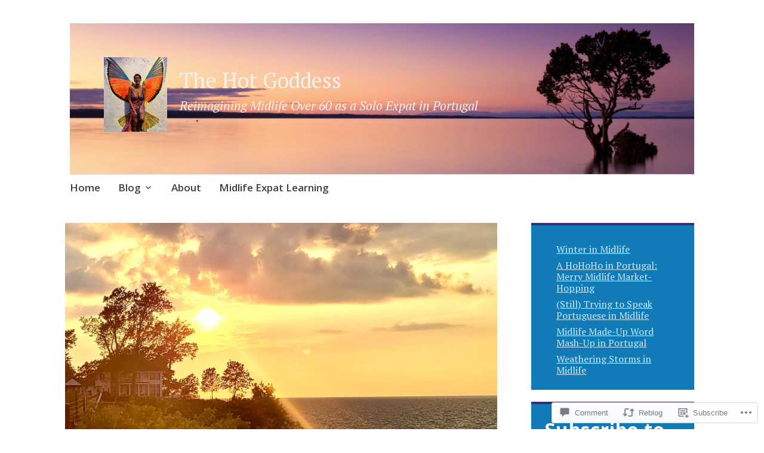

--- FILE ---
content_type: text/html; charset=UTF-8
request_url: https://thehotgoddess.com/2022/05/13/a-mothers-lessons-for-living-in-midlife/
body_size: 43174
content:
<!DOCTYPE html>
<html lang="en">
	<head>
		<meta charset="UTF-8">
		<meta name="viewport" content="width=device-width, initial-scale=1">
		<link rel="profile" href="http://gmpg.org/xfn/11">
	<title>A Mother&#8217;s Lessons For Living in Midlife &#8211; The Hot Goddess</title>
<meta name='robots' content='max-image-preview:large' />
<meta name="google-site-verification" content="OmQvs3ueS9Cfuqj8hvSJj3fUjQO3-Ee7tran2LvECQg" />

<!-- Async WordPress.com Remote Login -->
<script id="wpcom_remote_login_js">
var wpcom_remote_login_extra_auth = '';
function wpcom_remote_login_remove_dom_node_id( element_id ) {
	var dom_node = document.getElementById( element_id );
	if ( dom_node ) { dom_node.parentNode.removeChild( dom_node ); }
}
function wpcom_remote_login_remove_dom_node_classes( class_name ) {
	var dom_nodes = document.querySelectorAll( '.' + class_name );
	for ( var i = 0; i < dom_nodes.length; i++ ) {
		dom_nodes[ i ].parentNode.removeChild( dom_nodes[ i ] );
	}
}
function wpcom_remote_login_final_cleanup() {
	wpcom_remote_login_remove_dom_node_classes( "wpcom_remote_login_msg" );
	wpcom_remote_login_remove_dom_node_id( "wpcom_remote_login_key" );
	wpcom_remote_login_remove_dom_node_id( "wpcom_remote_login_validate" );
	wpcom_remote_login_remove_dom_node_id( "wpcom_remote_login_js" );
	wpcom_remote_login_remove_dom_node_id( "wpcom_request_access_iframe" );
	wpcom_remote_login_remove_dom_node_id( "wpcom_request_access_styles" );
}

// Watch for messages back from the remote login
window.addEventListener( "message", function( e ) {
	if ( e.origin === "https://r-login.wordpress.com" ) {
		var data = {};
		try {
			data = JSON.parse( e.data );
		} catch( e ) {
			wpcom_remote_login_final_cleanup();
			return;
		}

		if ( data.msg === 'LOGIN' ) {
			// Clean up the login check iframe
			wpcom_remote_login_remove_dom_node_id( "wpcom_remote_login_key" );

			var id_regex = new RegExp( /^[0-9]+$/ );
			var token_regex = new RegExp( /^.*|.*|.*$/ );
			if (
				token_regex.test( data.token )
				&& id_regex.test( data.wpcomid )
			) {
				// We have everything we need to ask for a login
				var script = document.createElement( "script" );
				script.setAttribute( "id", "wpcom_remote_login_validate" );
				script.src = '/remote-login.php?wpcom_remote_login=validate'
					+ '&wpcomid=' + data.wpcomid
					+ '&token=' + encodeURIComponent( data.token )
					+ '&host=' + window.location.protocol
					+ '//' + window.location.hostname
					+ '&postid=2721'
					+ '&is_singular=1';
				document.body.appendChild( script );
			}

			return;
		}

		// Safari ITP, not logged in, so redirect
		if ( data.msg === 'LOGIN-REDIRECT' ) {
			window.location = 'https://wordpress.com/log-in?redirect_to=' + window.location.href;
			return;
		}

		// Safari ITP, storage access failed, remove the request
		if ( data.msg === 'LOGIN-REMOVE' ) {
			var css_zap = 'html { -webkit-transition: margin-top 1s; transition: margin-top 1s; } /* 9001 */ html { margin-top: 0 !important; } * html body { margin-top: 0 !important; } @media screen and ( max-width: 782px ) { html { margin-top: 0 !important; } * html body { margin-top: 0 !important; } }';
			var style_zap = document.createElement( 'style' );
			style_zap.type = 'text/css';
			style_zap.appendChild( document.createTextNode( css_zap ) );
			document.body.appendChild( style_zap );

			var e = document.getElementById( 'wpcom_request_access_iframe' );
			e.parentNode.removeChild( e );

			document.cookie = 'wordpress_com_login_access=denied; path=/; max-age=31536000';

			return;
		}

		// Safari ITP
		if ( data.msg === 'REQUEST_ACCESS' ) {
			console.log( 'request access: safari' );

			// Check ITP iframe enable/disable knob
			if ( wpcom_remote_login_extra_auth !== 'safari_itp_iframe' ) {
				return;
			}

			// If we are in a "private window" there is no ITP.
			var private_window = false;
			try {
				var opendb = window.openDatabase( null, null, null, null );
			} catch( e ) {
				private_window = true;
			}

			if ( private_window ) {
				console.log( 'private window' );
				return;
			}

			var iframe = document.createElement( 'iframe' );
			iframe.id = 'wpcom_request_access_iframe';
			iframe.setAttribute( 'scrolling', 'no' );
			iframe.setAttribute( 'sandbox', 'allow-storage-access-by-user-activation allow-scripts allow-same-origin allow-top-navigation-by-user-activation' );
			iframe.src = 'https://r-login.wordpress.com/remote-login.php?wpcom_remote_login=request_access&origin=' + encodeURIComponent( data.origin ) + '&wpcomid=' + encodeURIComponent( data.wpcomid );

			var css = 'html { -webkit-transition: margin-top 1s; transition: margin-top 1s; } /* 9001 */ html { margin-top: 46px !important; } * html body { margin-top: 46px !important; } @media screen and ( max-width: 660px ) { html { margin-top: 71px !important; } * html body { margin-top: 71px !important; } #wpcom_request_access_iframe { display: block; height: 71px !important; } } #wpcom_request_access_iframe { border: 0px; height: 46px; position: fixed; top: 0; left: 0; width: 100%; min-width: 100%; z-index: 99999; background: #23282d; } ';

			var style = document.createElement( 'style' );
			style.type = 'text/css';
			style.id = 'wpcom_request_access_styles';
			style.appendChild( document.createTextNode( css ) );
			document.body.appendChild( style );

			document.body.appendChild( iframe );
		}

		if ( data.msg === 'DONE' ) {
			wpcom_remote_login_final_cleanup();
		}
	}
}, false );

// Inject the remote login iframe after the page has had a chance to load
// more critical resources
window.addEventListener( "DOMContentLoaded", function( e ) {
	var iframe = document.createElement( "iframe" );
	iframe.style.display = "none";
	iframe.setAttribute( "scrolling", "no" );
	iframe.setAttribute( "id", "wpcom_remote_login_key" );
	iframe.src = "https://r-login.wordpress.com/remote-login.php"
		+ "?wpcom_remote_login=key"
		+ "&origin=aHR0cHM6Ly90aGVob3Rnb2RkZXNzLmNvbQ%3D%3D"
		+ "&wpcomid=187575388"
		+ "&time=" + Math.floor( Date.now() / 1000 );
	document.body.appendChild( iframe );
}, false );
</script>
<link rel='dns-prefetch' href='//s0.wp.com' />
<link rel='dns-prefetch' href='//widgets.wp.com' />
<link rel='dns-prefetch' href='//wordpress.com' />
<link rel='dns-prefetch' href='//fonts-api.wp.com' />
<link rel="alternate" type="application/rss+xml" title="The Hot Goddess &raquo; Feed" href="https://thehotgoddess.com/feed/" />
<link rel="alternate" type="application/rss+xml" title="The Hot Goddess &raquo; Comments Feed" href="https://thehotgoddess.com/comments/feed/" />
<link rel="alternate" type="application/rss+xml" title="The Hot Goddess &raquo; A Mother&#8217;s Lessons For Living in Midlife Comments Feed" href="https://thehotgoddess.com/2022/05/13/a-mothers-lessons-for-living-in-midlife/feed/" />
	<script type="text/javascript">
		/* <![CDATA[ */
		function addLoadEvent(func) {
			var oldonload = window.onload;
			if (typeof window.onload != 'function') {
				window.onload = func;
			} else {
				window.onload = function () {
					oldonload();
					func();
				}
			}
		}
		/* ]]> */
	</script>
	<link crossorigin='anonymous' rel='stylesheet' id='all-css-0-1' href='/_static/??-eJxtzEkKgDAQRNELGZs4EDfiWUJsxMzYHby+RARB3BQ8KD6cWZgUGSNDKCL7su2RwCJnbdxjCCnVWYtHggO9ZlxFTsQftYaogf+k3x2+4Vv1voRZqrHvpkHJwV5glDTa&cssminify=yes' type='text/css' media='all' />
<style id='wp-emoji-styles-inline-css'>

	img.wp-smiley, img.emoji {
		display: inline !important;
		border: none !important;
		box-shadow: none !important;
		height: 1em !important;
		width: 1em !important;
		margin: 0 0.07em !important;
		vertical-align: -0.1em !important;
		background: none !important;
		padding: 0 !important;
	}
/*# sourceURL=wp-emoji-styles-inline-css */
</style>
<link crossorigin='anonymous' rel='stylesheet' id='all-css-2-1' href='/wp-content/plugins/gutenberg-core/v22.2.0/build/styles/block-library/style.css?m=1764855221i&cssminify=yes' type='text/css' media='all' />
<style id='wp-block-library-inline-css'>
.has-text-align-justify {
	text-align:justify;
}
.has-text-align-justify{text-align:justify;}

/*# sourceURL=wp-block-library-inline-css */
</style><style id='wp-block-paragraph-inline-css'>
.is-small-text{font-size:.875em}.is-regular-text{font-size:1em}.is-large-text{font-size:2.25em}.is-larger-text{font-size:3em}.has-drop-cap:not(:focus):first-letter{float:left;font-size:8.4em;font-style:normal;font-weight:100;line-height:.68;margin:.05em .1em 0 0;text-transform:uppercase}body.rtl .has-drop-cap:not(:focus):first-letter{float:none;margin-left:.1em}p.has-drop-cap.has-background{overflow:hidden}:root :where(p.has-background){padding:1.25em 2.375em}:where(p.has-text-color:not(.has-link-color)) a{color:inherit}p.has-text-align-left[style*="writing-mode:vertical-lr"],p.has-text-align-right[style*="writing-mode:vertical-rl"]{rotate:180deg}
/*# sourceURL=/wp-content/plugins/gutenberg-core/v22.2.0/build/styles/block-library/paragraph/style.css */
</style>
<style id='wp-block-quote-inline-css'>
.wp-block-quote{box-sizing:border-box;overflow-wrap:break-word}.wp-block-quote.is-large:where(:not(.is-style-plain)),.wp-block-quote.is-style-large:where(:not(.is-style-plain)){margin-bottom:1em;padding:0 1em}.wp-block-quote.is-large:where(:not(.is-style-plain)) p,.wp-block-quote.is-style-large:where(:not(.is-style-plain)) p{font-size:1.5em;font-style:italic;line-height:1.6}.wp-block-quote.is-large:where(:not(.is-style-plain)) cite,.wp-block-quote.is-large:where(:not(.is-style-plain)) footer,.wp-block-quote.is-style-large:where(:not(.is-style-plain)) cite,.wp-block-quote.is-style-large:where(:not(.is-style-plain)) footer{font-size:1.125em;text-align:right}.wp-block-quote>cite{display:block}
/*# sourceURL=/wp-content/plugins/gutenberg-core/v22.2.0/build/styles/block-library/quote/style.css */
</style>
<style id='wp-block-separator-inline-css'>
@charset "UTF-8";.wp-block-separator{border:none;border-top:2px solid}:root :where(.wp-block-separator.is-style-dots){height:auto;line-height:1;text-align:center}:root :where(.wp-block-separator.is-style-dots):before{color:currentColor;content:"···";font-family:serif;font-size:1.5em;letter-spacing:2em;padding-left:2em}.wp-block-separator.is-style-dots{background:none!important;border:none!important}
/*# sourceURL=/wp-content/plugins/gutenberg-core/v22.2.0/build/styles/block-library/separator/style.css */
</style>
<style id='wp-block-heading-inline-css'>
h1:where(.wp-block-heading).has-background,h2:where(.wp-block-heading).has-background,h3:where(.wp-block-heading).has-background,h4:where(.wp-block-heading).has-background,h5:where(.wp-block-heading).has-background,h6:where(.wp-block-heading).has-background{padding:1.25em 2.375em}h1.has-text-align-left[style*=writing-mode]:where([style*=vertical-lr]),h1.has-text-align-right[style*=writing-mode]:where([style*=vertical-rl]),h2.has-text-align-left[style*=writing-mode]:where([style*=vertical-lr]),h2.has-text-align-right[style*=writing-mode]:where([style*=vertical-rl]),h3.has-text-align-left[style*=writing-mode]:where([style*=vertical-lr]),h3.has-text-align-right[style*=writing-mode]:where([style*=vertical-rl]),h4.has-text-align-left[style*=writing-mode]:where([style*=vertical-lr]),h4.has-text-align-right[style*=writing-mode]:where([style*=vertical-rl]),h5.has-text-align-left[style*=writing-mode]:where([style*=vertical-lr]),h5.has-text-align-right[style*=writing-mode]:where([style*=vertical-rl]),h6.has-text-align-left[style*=writing-mode]:where([style*=vertical-lr]),h6.has-text-align-right[style*=writing-mode]:where([style*=vertical-rl]){rotate:180deg}
/*# sourceURL=/wp-content/plugins/gutenberg-core/v22.2.0/build/styles/block-library/heading/style.css */
</style>
<style id='wp-block-image-inline-css'>
.wp-block-image>a,.wp-block-image>figure>a{display:inline-block}.wp-block-image img{box-sizing:border-box;height:auto;max-width:100%;vertical-align:bottom}@media not (prefers-reduced-motion){.wp-block-image img.hide{visibility:hidden}.wp-block-image img.show{animation:show-content-image .4s}}.wp-block-image[style*=border-radius] img,.wp-block-image[style*=border-radius]>a{border-radius:inherit}.wp-block-image.has-custom-border img{box-sizing:border-box}.wp-block-image.aligncenter{text-align:center}.wp-block-image.alignfull>a,.wp-block-image.alignwide>a{width:100%}.wp-block-image.alignfull img,.wp-block-image.alignwide img{height:auto;width:100%}.wp-block-image .aligncenter,.wp-block-image .alignleft,.wp-block-image .alignright,.wp-block-image.aligncenter,.wp-block-image.alignleft,.wp-block-image.alignright{display:table}.wp-block-image .aligncenter>figcaption,.wp-block-image .alignleft>figcaption,.wp-block-image .alignright>figcaption,.wp-block-image.aligncenter>figcaption,.wp-block-image.alignleft>figcaption,.wp-block-image.alignright>figcaption{caption-side:bottom;display:table-caption}.wp-block-image .alignleft{float:left;margin:.5em 1em .5em 0}.wp-block-image .alignright{float:right;margin:.5em 0 .5em 1em}.wp-block-image .aligncenter{margin-left:auto;margin-right:auto}.wp-block-image :where(figcaption){margin-bottom:1em;margin-top:.5em}.wp-block-image.is-style-circle-mask img{border-radius:9999px}@supports ((-webkit-mask-image:none) or (mask-image:none)) or (-webkit-mask-image:none){.wp-block-image.is-style-circle-mask img{border-radius:0;-webkit-mask-image:url('data:image/svg+xml;utf8,<svg viewBox="0 0 100 100" xmlns="http://www.w3.org/2000/svg"><circle cx="50" cy="50" r="50"/></svg>');mask-image:url('data:image/svg+xml;utf8,<svg viewBox="0 0 100 100" xmlns="http://www.w3.org/2000/svg"><circle cx="50" cy="50" r="50"/></svg>');mask-mode:alpha;-webkit-mask-position:center;mask-position:center;-webkit-mask-repeat:no-repeat;mask-repeat:no-repeat;-webkit-mask-size:contain;mask-size:contain}}:root :where(.wp-block-image.is-style-rounded img,.wp-block-image .is-style-rounded img){border-radius:9999px}.wp-block-image figure{margin:0}.wp-lightbox-container{display:flex;flex-direction:column;position:relative}.wp-lightbox-container img{cursor:zoom-in}.wp-lightbox-container img:hover+button{opacity:1}.wp-lightbox-container button{align-items:center;backdrop-filter:blur(16px) saturate(180%);background-color:#5a5a5a40;border:none;border-radius:4px;cursor:zoom-in;display:flex;height:20px;justify-content:center;opacity:0;padding:0;position:absolute;right:16px;text-align:center;top:16px;width:20px;z-index:100}@media not (prefers-reduced-motion){.wp-lightbox-container button{transition:opacity .2s ease}}.wp-lightbox-container button:focus-visible{outline:3px auto #5a5a5a40;outline:3px auto -webkit-focus-ring-color;outline-offset:3px}.wp-lightbox-container button:hover{cursor:pointer;opacity:1}.wp-lightbox-container button:focus{opacity:1}.wp-lightbox-container button:focus,.wp-lightbox-container button:hover,.wp-lightbox-container button:not(:hover):not(:active):not(.has-background){background-color:#5a5a5a40;border:none}.wp-lightbox-overlay{box-sizing:border-box;cursor:zoom-out;height:100vh;left:0;overflow:hidden;position:fixed;top:0;visibility:hidden;width:100%;z-index:100000}.wp-lightbox-overlay .close-button{align-items:center;cursor:pointer;display:flex;justify-content:center;min-height:40px;min-width:40px;padding:0;position:absolute;right:calc(env(safe-area-inset-right) + 16px);top:calc(env(safe-area-inset-top) + 16px);z-index:5000000}.wp-lightbox-overlay .close-button:focus,.wp-lightbox-overlay .close-button:hover,.wp-lightbox-overlay .close-button:not(:hover):not(:active):not(.has-background){background:none;border:none}.wp-lightbox-overlay .lightbox-image-container{height:var(--wp--lightbox-container-height);left:50%;overflow:hidden;position:absolute;top:50%;transform:translate(-50%,-50%);transform-origin:top left;width:var(--wp--lightbox-container-width);z-index:9999999999}.wp-lightbox-overlay .wp-block-image{align-items:center;box-sizing:border-box;display:flex;height:100%;justify-content:center;margin:0;position:relative;transform-origin:0 0;width:100%;z-index:3000000}.wp-lightbox-overlay .wp-block-image img{height:var(--wp--lightbox-image-height);min-height:var(--wp--lightbox-image-height);min-width:var(--wp--lightbox-image-width);width:var(--wp--lightbox-image-width)}.wp-lightbox-overlay .wp-block-image figcaption{display:none}.wp-lightbox-overlay button{background:none;border:none}.wp-lightbox-overlay .scrim{background-color:#fff;height:100%;opacity:.9;position:absolute;width:100%;z-index:2000000}.wp-lightbox-overlay.active{visibility:visible}@media not (prefers-reduced-motion){.wp-lightbox-overlay.active{animation:turn-on-visibility .25s both}.wp-lightbox-overlay.active img{animation:turn-on-visibility .35s both}.wp-lightbox-overlay.show-closing-animation:not(.active){animation:turn-off-visibility .35s both}.wp-lightbox-overlay.show-closing-animation:not(.active) img{animation:turn-off-visibility .25s both}.wp-lightbox-overlay.zoom.active{animation:none;opacity:1;visibility:visible}.wp-lightbox-overlay.zoom.active .lightbox-image-container{animation:lightbox-zoom-in .4s}.wp-lightbox-overlay.zoom.active .lightbox-image-container img{animation:none}.wp-lightbox-overlay.zoom.active .scrim{animation:turn-on-visibility .4s forwards}.wp-lightbox-overlay.zoom.show-closing-animation:not(.active){animation:none}.wp-lightbox-overlay.zoom.show-closing-animation:not(.active) .lightbox-image-container{animation:lightbox-zoom-out .4s}.wp-lightbox-overlay.zoom.show-closing-animation:not(.active) .lightbox-image-container img{animation:none}.wp-lightbox-overlay.zoom.show-closing-animation:not(.active) .scrim{animation:turn-off-visibility .4s forwards}}@keyframes show-content-image{0%{visibility:hidden}99%{visibility:hidden}to{visibility:visible}}@keyframes turn-on-visibility{0%{opacity:0}to{opacity:1}}@keyframes turn-off-visibility{0%{opacity:1;visibility:visible}99%{opacity:0;visibility:visible}to{opacity:0;visibility:hidden}}@keyframes lightbox-zoom-in{0%{transform:translate(calc((-100vw + var(--wp--lightbox-scrollbar-width))/2 + var(--wp--lightbox-initial-left-position)),calc(-50vh + var(--wp--lightbox-initial-top-position))) scale(var(--wp--lightbox-scale))}to{transform:translate(-50%,-50%) scale(1)}}@keyframes lightbox-zoom-out{0%{transform:translate(-50%,-50%) scale(1);visibility:visible}99%{visibility:visible}to{transform:translate(calc((-100vw + var(--wp--lightbox-scrollbar-width))/2 + var(--wp--lightbox-initial-left-position)),calc(-50vh + var(--wp--lightbox-initial-top-position))) scale(var(--wp--lightbox-scale));visibility:hidden}}
/*# sourceURL=/wp-content/plugins/gutenberg-core/v22.2.0/build/styles/block-library/image/style.css */
</style>
<style id='wp-block-latest-posts-inline-css'>
.wp-block-latest-posts{box-sizing:border-box}.wp-block-latest-posts.alignleft{margin-right:2em}.wp-block-latest-posts.alignright{margin-left:2em}.wp-block-latest-posts.wp-block-latest-posts__list{list-style:none}.wp-block-latest-posts.wp-block-latest-posts__list li{clear:both;overflow-wrap:break-word}.wp-block-latest-posts.is-grid{display:flex;flex-wrap:wrap}.wp-block-latest-posts.is-grid li{margin:0 1.25em 1.25em 0;width:100%}@media (min-width:600px){.wp-block-latest-posts.columns-2 li{width:calc(50% - .625em)}.wp-block-latest-posts.columns-2 li:nth-child(2n){margin-right:0}.wp-block-latest-posts.columns-3 li{width:calc(33.33333% - .83333em)}.wp-block-latest-posts.columns-3 li:nth-child(3n){margin-right:0}.wp-block-latest-posts.columns-4 li{width:calc(25% - .9375em)}.wp-block-latest-posts.columns-4 li:nth-child(4n){margin-right:0}.wp-block-latest-posts.columns-5 li{width:calc(20% - 1em)}.wp-block-latest-posts.columns-5 li:nth-child(5n){margin-right:0}.wp-block-latest-posts.columns-6 li{width:calc(16.66667% - 1.04167em)}.wp-block-latest-posts.columns-6 li:nth-child(6n){margin-right:0}}:root :where(.wp-block-latest-posts.is-grid){padding:0}:root :where(.wp-block-latest-posts.wp-block-latest-posts__list){padding-left:0}.wp-block-latest-posts__post-author,.wp-block-latest-posts__post-date{display:block;font-size:.8125em}.wp-block-latest-posts__post-excerpt,.wp-block-latest-posts__post-full-content{margin-bottom:1em;margin-top:.5em}.wp-block-latest-posts__featured-image a{display:inline-block}.wp-block-latest-posts__featured-image img{height:auto;max-width:100%;width:auto}.wp-block-latest-posts__featured-image.alignleft{float:left;margin-right:1em}.wp-block-latest-posts__featured-image.alignright{float:right;margin-left:1em}.wp-block-latest-posts__featured-image.aligncenter{margin-bottom:1em;text-align:center}
/*# sourceURL=/wp-content/plugins/gutenberg-core/v22.2.0/build/styles/block-library/latest-posts/style.css */
</style>
<style id='wp-block-list-inline-css'>
ol,ul{box-sizing:border-box}:root :where(.wp-block-list.has-background){padding:1.25em 2.375em}
/*# sourceURL=/wp-content/plugins/gutenberg-core/v22.2.0/build/styles/block-library/list/style.css */
</style>
<style id='wp-block-search-inline-css'>
.wp-block-search__button{margin-left:10px;word-break:normal}.wp-block-search__button.has-icon{line-height:0}.wp-block-search__button svg{fill:currentColor;height:1.25em;min-height:24px;min-width:24px;vertical-align:text-bottom;width:1.25em}:where(.wp-block-search__button){border:1px solid #ccc;padding:6px 10px}.wp-block-search__inside-wrapper{display:flex;flex:auto;flex-wrap:nowrap;max-width:100%}.wp-block-search__label{width:100%}.wp-block-search.wp-block-search__button-only .wp-block-search__button{box-sizing:border-box;display:flex;flex-shrink:0;justify-content:center;margin-left:0;max-width:100%}.wp-block-search.wp-block-search__button-only .wp-block-search__inside-wrapper{min-width:0!important;transition-property:width}.wp-block-search.wp-block-search__button-only .wp-block-search__input{flex-basis:100%;transition-duration:.3s}.wp-block-search.wp-block-search__button-only.wp-block-search__searchfield-hidden,.wp-block-search.wp-block-search__button-only.wp-block-search__searchfield-hidden .wp-block-search__inside-wrapper{overflow:hidden}.wp-block-search.wp-block-search__button-only.wp-block-search__searchfield-hidden .wp-block-search__input{border-left-width:0!important;border-right-width:0!important;flex-basis:0;flex-grow:0;margin:0;min-width:0!important;padding-left:0!important;padding-right:0!important;width:0!important}:where(.wp-block-search__input){appearance:none;border:1px solid #949494;flex-grow:1;font-family:inherit;font-size:inherit;font-style:inherit;font-weight:inherit;letter-spacing:inherit;line-height:inherit;margin-left:0;margin-right:0;min-width:3rem;padding:8px;text-decoration:unset!important;text-transform:inherit}:where(.wp-block-search__button-inside .wp-block-search__inside-wrapper){background-color:#fff;border:1px solid #949494;box-sizing:border-box;padding:4px}:where(.wp-block-search__button-inside .wp-block-search__inside-wrapper) .wp-block-search__input{border:none;border-radius:0;padding:0 4px}:where(.wp-block-search__button-inside .wp-block-search__inside-wrapper) .wp-block-search__input:focus{outline:none}:where(.wp-block-search__button-inside .wp-block-search__inside-wrapper) :where(.wp-block-search__button){padding:4px 8px}.wp-block-search.aligncenter .wp-block-search__inside-wrapper{margin:auto}.wp-block[data-align=right] .wp-block-search.wp-block-search__button-only .wp-block-search__inside-wrapper{float:right}
/*# sourceURL=/wp-content/plugins/gutenberg-core/v22.2.0/build/styles/block-library/search/style.css */
</style>
<style id='global-styles-inline-css'>
:root{--wp--preset--aspect-ratio--square: 1;--wp--preset--aspect-ratio--4-3: 4/3;--wp--preset--aspect-ratio--3-4: 3/4;--wp--preset--aspect-ratio--3-2: 3/2;--wp--preset--aspect-ratio--2-3: 2/3;--wp--preset--aspect-ratio--16-9: 16/9;--wp--preset--aspect-ratio--9-16: 9/16;--wp--preset--color--black: #404040;--wp--preset--color--cyan-bluish-gray: #abb8c3;--wp--preset--color--white: #ffffff;--wp--preset--color--pale-pink: #f78da7;--wp--preset--color--vivid-red: #cf2e2e;--wp--preset--color--luminous-vivid-orange: #ff6900;--wp--preset--color--luminous-vivid-amber: #fcb900;--wp--preset--color--light-green-cyan: #7bdcb5;--wp--preset--color--vivid-green-cyan: #00d084;--wp--preset--color--pale-cyan-blue: #8ed1fc;--wp--preset--color--vivid-cyan-blue: #0693e3;--wp--preset--color--vivid-purple: #9b51e0;--wp--preset--color--dark-gray: #686868;--wp--preset--color--medium-gray: #999999;--wp--preset--color--light-gray: #d9d9d9;--wp--preset--color--blue: #159ae7;--wp--preset--color--dark-blue: #362e77;--wp--preset--gradient--vivid-cyan-blue-to-vivid-purple: linear-gradient(135deg,rgb(6,147,227) 0%,rgb(155,81,224) 100%);--wp--preset--gradient--light-green-cyan-to-vivid-green-cyan: linear-gradient(135deg,rgb(122,220,180) 0%,rgb(0,208,130) 100%);--wp--preset--gradient--luminous-vivid-amber-to-luminous-vivid-orange: linear-gradient(135deg,rgb(252,185,0) 0%,rgb(255,105,0) 100%);--wp--preset--gradient--luminous-vivid-orange-to-vivid-red: linear-gradient(135deg,rgb(255,105,0) 0%,rgb(207,46,46) 100%);--wp--preset--gradient--very-light-gray-to-cyan-bluish-gray: linear-gradient(135deg,rgb(238,238,238) 0%,rgb(169,184,195) 100%);--wp--preset--gradient--cool-to-warm-spectrum: linear-gradient(135deg,rgb(74,234,220) 0%,rgb(151,120,209) 20%,rgb(207,42,186) 40%,rgb(238,44,130) 60%,rgb(251,105,98) 80%,rgb(254,248,76) 100%);--wp--preset--gradient--blush-light-purple: linear-gradient(135deg,rgb(255,206,236) 0%,rgb(152,150,240) 100%);--wp--preset--gradient--blush-bordeaux: linear-gradient(135deg,rgb(254,205,165) 0%,rgb(254,45,45) 50%,rgb(107,0,62) 100%);--wp--preset--gradient--luminous-dusk: linear-gradient(135deg,rgb(255,203,112) 0%,rgb(199,81,192) 50%,rgb(65,88,208) 100%);--wp--preset--gradient--pale-ocean: linear-gradient(135deg,rgb(255,245,203) 0%,rgb(182,227,212) 50%,rgb(51,167,181) 100%);--wp--preset--gradient--electric-grass: linear-gradient(135deg,rgb(202,248,128) 0%,rgb(113,206,126) 100%);--wp--preset--gradient--midnight: linear-gradient(135deg,rgb(2,3,129) 0%,rgb(40,116,252) 100%);--wp--preset--font-size--small: 13px;--wp--preset--font-size--medium: 20px;--wp--preset--font-size--large: 36px;--wp--preset--font-size--x-large: 42px;--wp--preset--font-family--albert-sans: 'Albert Sans', sans-serif;--wp--preset--font-family--alegreya: Alegreya, serif;--wp--preset--font-family--arvo: Arvo, serif;--wp--preset--font-family--bodoni-moda: 'Bodoni Moda', serif;--wp--preset--font-family--bricolage-grotesque: 'Bricolage Grotesque', sans-serif;--wp--preset--font-family--cabin: Cabin, sans-serif;--wp--preset--font-family--chivo: Chivo, sans-serif;--wp--preset--font-family--commissioner: Commissioner, sans-serif;--wp--preset--font-family--cormorant: Cormorant, serif;--wp--preset--font-family--courier-prime: 'Courier Prime', monospace;--wp--preset--font-family--crimson-pro: 'Crimson Pro', serif;--wp--preset--font-family--dm-mono: 'DM Mono', monospace;--wp--preset--font-family--dm-sans: 'DM Sans', sans-serif;--wp--preset--font-family--dm-serif-display: 'DM Serif Display', serif;--wp--preset--font-family--domine: Domine, serif;--wp--preset--font-family--eb-garamond: 'EB Garamond', serif;--wp--preset--font-family--epilogue: Epilogue, sans-serif;--wp--preset--font-family--fahkwang: Fahkwang, sans-serif;--wp--preset--font-family--figtree: Figtree, sans-serif;--wp--preset--font-family--fira-sans: 'Fira Sans', sans-serif;--wp--preset--font-family--fjalla-one: 'Fjalla One', sans-serif;--wp--preset--font-family--fraunces: Fraunces, serif;--wp--preset--font-family--gabarito: Gabarito, system-ui;--wp--preset--font-family--ibm-plex-mono: 'IBM Plex Mono', monospace;--wp--preset--font-family--ibm-plex-sans: 'IBM Plex Sans', sans-serif;--wp--preset--font-family--ibarra-real-nova: 'Ibarra Real Nova', serif;--wp--preset--font-family--instrument-serif: 'Instrument Serif', serif;--wp--preset--font-family--inter: Inter, sans-serif;--wp--preset--font-family--josefin-sans: 'Josefin Sans', sans-serif;--wp--preset--font-family--jost: Jost, sans-serif;--wp--preset--font-family--libre-baskerville: 'Libre Baskerville', serif;--wp--preset--font-family--libre-franklin: 'Libre Franklin', sans-serif;--wp--preset--font-family--literata: Literata, serif;--wp--preset--font-family--lora: Lora, serif;--wp--preset--font-family--merriweather: Merriweather, serif;--wp--preset--font-family--montserrat: Montserrat, sans-serif;--wp--preset--font-family--newsreader: Newsreader, serif;--wp--preset--font-family--noto-sans-mono: 'Noto Sans Mono', sans-serif;--wp--preset--font-family--nunito: Nunito, sans-serif;--wp--preset--font-family--open-sans: 'Open Sans', sans-serif;--wp--preset--font-family--overpass: Overpass, sans-serif;--wp--preset--font-family--pt-serif: 'PT Serif', serif;--wp--preset--font-family--petrona: Petrona, serif;--wp--preset--font-family--piazzolla: Piazzolla, serif;--wp--preset--font-family--playfair-display: 'Playfair Display', serif;--wp--preset--font-family--plus-jakarta-sans: 'Plus Jakarta Sans', sans-serif;--wp--preset--font-family--poppins: Poppins, sans-serif;--wp--preset--font-family--raleway: Raleway, sans-serif;--wp--preset--font-family--roboto: Roboto, sans-serif;--wp--preset--font-family--roboto-slab: 'Roboto Slab', serif;--wp--preset--font-family--rubik: Rubik, sans-serif;--wp--preset--font-family--rufina: Rufina, serif;--wp--preset--font-family--sora: Sora, sans-serif;--wp--preset--font-family--source-sans-3: 'Source Sans 3', sans-serif;--wp--preset--font-family--source-serif-4: 'Source Serif 4', serif;--wp--preset--font-family--space-mono: 'Space Mono', monospace;--wp--preset--font-family--syne: Syne, sans-serif;--wp--preset--font-family--texturina: Texturina, serif;--wp--preset--font-family--urbanist: Urbanist, sans-serif;--wp--preset--font-family--work-sans: 'Work Sans', sans-serif;--wp--preset--spacing--20: 0.44rem;--wp--preset--spacing--30: 0.67rem;--wp--preset--spacing--40: 1rem;--wp--preset--spacing--50: 1.5rem;--wp--preset--spacing--60: 2.25rem;--wp--preset--spacing--70: 3.38rem;--wp--preset--spacing--80: 5.06rem;--wp--preset--shadow--natural: 6px 6px 9px rgba(0, 0, 0, 0.2);--wp--preset--shadow--deep: 12px 12px 50px rgba(0, 0, 0, 0.4);--wp--preset--shadow--sharp: 6px 6px 0px rgba(0, 0, 0, 0.2);--wp--preset--shadow--outlined: 6px 6px 0px -3px rgb(255, 255, 255), 6px 6px rgb(0, 0, 0);--wp--preset--shadow--crisp: 6px 6px 0px rgb(0, 0, 0);}:where(.is-layout-flex){gap: 0.5em;}:where(.is-layout-grid){gap: 0.5em;}body .is-layout-flex{display: flex;}.is-layout-flex{flex-wrap: wrap;align-items: center;}.is-layout-flex > :is(*, div){margin: 0;}body .is-layout-grid{display: grid;}.is-layout-grid > :is(*, div){margin: 0;}:where(.wp-block-columns.is-layout-flex){gap: 2em;}:where(.wp-block-columns.is-layout-grid){gap: 2em;}:where(.wp-block-post-template.is-layout-flex){gap: 1.25em;}:where(.wp-block-post-template.is-layout-grid){gap: 1.25em;}.has-black-color{color: var(--wp--preset--color--black) !important;}.has-cyan-bluish-gray-color{color: var(--wp--preset--color--cyan-bluish-gray) !important;}.has-white-color{color: var(--wp--preset--color--white) !important;}.has-pale-pink-color{color: var(--wp--preset--color--pale-pink) !important;}.has-vivid-red-color{color: var(--wp--preset--color--vivid-red) !important;}.has-luminous-vivid-orange-color{color: var(--wp--preset--color--luminous-vivid-orange) !important;}.has-luminous-vivid-amber-color{color: var(--wp--preset--color--luminous-vivid-amber) !important;}.has-light-green-cyan-color{color: var(--wp--preset--color--light-green-cyan) !important;}.has-vivid-green-cyan-color{color: var(--wp--preset--color--vivid-green-cyan) !important;}.has-pale-cyan-blue-color{color: var(--wp--preset--color--pale-cyan-blue) !important;}.has-vivid-cyan-blue-color{color: var(--wp--preset--color--vivid-cyan-blue) !important;}.has-vivid-purple-color{color: var(--wp--preset--color--vivid-purple) !important;}.has-black-background-color{background-color: var(--wp--preset--color--black) !important;}.has-cyan-bluish-gray-background-color{background-color: var(--wp--preset--color--cyan-bluish-gray) !important;}.has-white-background-color{background-color: var(--wp--preset--color--white) !important;}.has-pale-pink-background-color{background-color: var(--wp--preset--color--pale-pink) !important;}.has-vivid-red-background-color{background-color: var(--wp--preset--color--vivid-red) !important;}.has-luminous-vivid-orange-background-color{background-color: var(--wp--preset--color--luminous-vivid-orange) !important;}.has-luminous-vivid-amber-background-color{background-color: var(--wp--preset--color--luminous-vivid-amber) !important;}.has-light-green-cyan-background-color{background-color: var(--wp--preset--color--light-green-cyan) !important;}.has-vivid-green-cyan-background-color{background-color: var(--wp--preset--color--vivid-green-cyan) !important;}.has-pale-cyan-blue-background-color{background-color: var(--wp--preset--color--pale-cyan-blue) !important;}.has-vivid-cyan-blue-background-color{background-color: var(--wp--preset--color--vivid-cyan-blue) !important;}.has-vivid-purple-background-color{background-color: var(--wp--preset--color--vivid-purple) !important;}.has-black-border-color{border-color: var(--wp--preset--color--black) !important;}.has-cyan-bluish-gray-border-color{border-color: var(--wp--preset--color--cyan-bluish-gray) !important;}.has-white-border-color{border-color: var(--wp--preset--color--white) !important;}.has-pale-pink-border-color{border-color: var(--wp--preset--color--pale-pink) !important;}.has-vivid-red-border-color{border-color: var(--wp--preset--color--vivid-red) !important;}.has-luminous-vivid-orange-border-color{border-color: var(--wp--preset--color--luminous-vivid-orange) !important;}.has-luminous-vivid-amber-border-color{border-color: var(--wp--preset--color--luminous-vivid-amber) !important;}.has-light-green-cyan-border-color{border-color: var(--wp--preset--color--light-green-cyan) !important;}.has-vivid-green-cyan-border-color{border-color: var(--wp--preset--color--vivid-green-cyan) !important;}.has-pale-cyan-blue-border-color{border-color: var(--wp--preset--color--pale-cyan-blue) !important;}.has-vivid-cyan-blue-border-color{border-color: var(--wp--preset--color--vivid-cyan-blue) !important;}.has-vivid-purple-border-color{border-color: var(--wp--preset--color--vivid-purple) !important;}.has-vivid-cyan-blue-to-vivid-purple-gradient-background{background: var(--wp--preset--gradient--vivid-cyan-blue-to-vivid-purple) !important;}.has-light-green-cyan-to-vivid-green-cyan-gradient-background{background: var(--wp--preset--gradient--light-green-cyan-to-vivid-green-cyan) !important;}.has-luminous-vivid-amber-to-luminous-vivid-orange-gradient-background{background: var(--wp--preset--gradient--luminous-vivid-amber-to-luminous-vivid-orange) !important;}.has-luminous-vivid-orange-to-vivid-red-gradient-background{background: var(--wp--preset--gradient--luminous-vivid-orange-to-vivid-red) !important;}.has-very-light-gray-to-cyan-bluish-gray-gradient-background{background: var(--wp--preset--gradient--very-light-gray-to-cyan-bluish-gray) !important;}.has-cool-to-warm-spectrum-gradient-background{background: var(--wp--preset--gradient--cool-to-warm-spectrum) !important;}.has-blush-light-purple-gradient-background{background: var(--wp--preset--gradient--blush-light-purple) !important;}.has-blush-bordeaux-gradient-background{background: var(--wp--preset--gradient--blush-bordeaux) !important;}.has-luminous-dusk-gradient-background{background: var(--wp--preset--gradient--luminous-dusk) !important;}.has-pale-ocean-gradient-background{background: var(--wp--preset--gradient--pale-ocean) !important;}.has-electric-grass-gradient-background{background: var(--wp--preset--gradient--electric-grass) !important;}.has-midnight-gradient-background{background: var(--wp--preset--gradient--midnight) !important;}.has-small-font-size{font-size: var(--wp--preset--font-size--small) !important;}.has-medium-font-size{font-size: var(--wp--preset--font-size--medium) !important;}.has-large-font-size{font-size: var(--wp--preset--font-size--large) !important;}.has-x-large-font-size{font-size: var(--wp--preset--font-size--x-large) !important;}.has-albert-sans-font-family{font-family: var(--wp--preset--font-family--albert-sans) !important;}.has-alegreya-font-family{font-family: var(--wp--preset--font-family--alegreya) !important;}.has-arvo-font-family{font-family: var(--wp--preset--font-family--arvo) !important;}.has-bodoni-moda-font-family{font-family: var(--wp--preset--font-family--bodoni-moda) !important;}.has-bricolage-grotesque-font-family{font-family: var(--wp--preset--font-family--bricolage-grotesque) !important;}.has-cabin-font-family{font-family: var(--wp--preset--font-family--cabin) !important;}.has-chivo-font-family{font-family: var(--wp--preset--font-family--chivo) !important;}.has-commissioner-font-family{font-family: var(--wp--preset--font-family--commissioner) !important;}.has-cormorant-font-family{font-family: var(--wp--preset--font-family--cormorant) !important;}.has-courier-prime-font-family{font-family: var(--wp--preset--font-family--courier-prime) !important;}.has-crimson-pro-font-family{font-family: var(--wp--preset--font-family--crimson-pro) !important;}.has-dm-mono-font-family{font-family: var(--wp--preset--font-family--dm-mono) !important;}.has-dm-sans-font-family{font-family: var(--wp--preset--font-family--dm-sans) !important;}.has-dm-serif-display-font-family{font-family: var(--wp--preset--font-family--dm-serif-display) !important;}.has-domine-font-family{font-family: var(--wp--preset--font-family--domine) !important;}.has-eb-garamond-font-family{font-family: var(--wp--preset--font-family--eb-garamond) !important;}.has-epilogue-font-family{font-family: var(--wp--preset--font-family--epilogue) !important;}.has-fahkwang-font-family{font-family: var(--wp--preset--font-family--fahkwang) !important;}.has-figtree-font-family{font-family: var(--wp--preset--font-family--figtree) !important;}.has-fira-sans-font-family{font-family: var(--wp--preset--font-family--fira-sans) !important;}.has-fjalla-one-font-family{font-family: var(--wp--preset--font-family--fjalla-one) !important;}.has-fraunces-font-family{font-family: var(--wp--preset--font-family--fraunces) !important;}.has-gabarito-font-family{font-family: var(--wp--preset--font-family--gabarito) !important;}.has-ibm-plex-mono-font-family{font-family: var(--wp--preset--font-family--ibm-plex-mono) !important;}.has-ibm-plex-sans-font-family{font-family: var(--wp--preset--font-family--ibm-plex-sans) !important;}.has-ibarra-real-nova-font-family{font-family: var(--wp--preset--font-family--ibarra-real-nova) !important;}.has-instrument-serif-font-family{font-family: var(--wp--preset--font-family--instrument-serif) !important;}.has-inter-font-family{font-family: var(--wp--preset--font-family--inter) !important;}.has-josefin-sans-font-family{font-family: var(--wp--preset--font-family--josefin-sans) !important;}.has-jost-font-family{font-family: var(--wp--preset--font-family--jost) !important;}.has-libre-baskerville-font-family{font-family: var(--wp--preset--font-family--libre-baskerville) !important;}.has-libre-franklin-font-family{font-family: var(--wp--preset--font-family--libre-franklin) !important;}.has-literata-font-family{font-family: var(--wp--preset--font-family--literata) !important;}.has-lora-font-family{font-family: var(--wp--preset--font-family--lora) !important;}.has-merriweather-font-family{font-family: var(--wp--preset--font-family--merriweather) !important;}.has-montserrat-font-family{font-family: var(--wp--preset--font-family--montserrat) !important;}.has-newsreader-font-family{font-family: var(--wp--preset--font-family--newsreader) !important;}.has-noto-sans-mono-font-family{font-family: var(--wp--preset--font-family--noto-sans-mono) !important;}.has-nunito-font-family{font-family: var(--wp--preset--font-family--nunito) !important;}.has-open-sans-font-family{font-family: var(--wp--preset--font-family--open-sans) !important;}.has-overpass-font-family{font-family: var(--wp--preset--font-family--overpass) !important;}.has-pt-serif-font-family{font-family: var(--wp--preset--font-family--pt-serif) !important;}.has-petrona-font-family{font-family: var(--wp--preset--font-family--petrona) !important;}.has-piazzolla-font-family{font-family: var(--wp--preset--font-family--piazzolla) !important;}.has-playfair-display-font-family{font-family: var(--wp--preset--font-family--playfair-display) !important;}.has-plus-jakarta-sans-font-family{font-family: var(--wp--preset--font-family--plus-jakarta-sans) !important;}.has-poppins-font-family{font-family: var(--wp--preset--font-family--poppins) !important;}.has-raleway-font-family{font-family: var(--wp--preset--font-family--raleway) !important;}.has-roboto-font-family{font-family: var(--wp--preset--font-family--roboto) !important;}.has-roboto-slab-font-family{font-family: var(--wp--preset--font-family--roboto-slab) !important;}.has-rubik-font-family{font-family: var(--wp--preset--font-family--rubik) !important;}.has-rufina-font-family{font-family: var(--wp--preset--font-family--rufina) !important;}.has-sora-font-family{font-family: var(--wp--preset--font-family--sora) !important;}.has-source-sans-3-font-family{font-family: var(--wp--preset--font-family--source-sans-3) !important;}.has-source-serif-4-font-family{font-family: var(--wp--preset--font-family--source-serif-4) !important;}.has-space-mono-font-family{font-family: var(--wp--preset--font-family--space-mono) !important;}.has-syne-font-family{font-family: var(--wp--preset--font-family--syne) !important;}.has-texturina-font-family{font-family: var(--wp--preset--font-family--texturina) !important;}.has-urbanist-font-family{font-family: var(--wp--preset--font-family--urbanist) !important;}.has-work-sans-font-family{font-family: var(--wp--preset--font-family--work-sans) !important;}
/*# sourceURL=global-styles-inline-css */
</style>

<style id='classic-theme-styles-inline-css'>
/*! This file is auto-generated */
.wp-block-button__link{color:#fff;background-color:#32373c;border-radius:9999px;box-shadow:none;text-decoration:none;padding:calc(.667em + 2px) calc(1.333em + 2px);font-size:1.125em}.wp-block-file__button{background:#32373c;color:#fff;text-decoration:none}
/*# sourceURL=/wp-includes/css/classic-themes.min.css */
</style>
<link crossorigin='anonymous' rel='stylesheet' id='all-css-4-1' href='/_static/??-eJx9jl0KAjEMhC9kNrsi6ot4FGm7QatNW5p0xdvbRfxBwZdAZuabBK8ZXIpKUTGHevRR0CUbkrsILrth2w0gnnMgKDR1Kxy96CsBordAnRNZ4EcRV3h3FWo6Z6Nzgmn0hgJxi/3DrrkxYG0uJAJtsq8Memqg/OPOpNm4CzTpUfEwkFOKT/MwURxTQVM1sVH17gdDKQ5t9WHEiYptp5s4/yzf+/zMnnfDZt33y83Qb893kB9+HA==&cssminify=yes' type='text/css' media='all' />
<link rel='stylesheet' id='verbum-gutenberg-css-css' href='https://widgets.wp.com/verbum-block-editor/block-editor.css?ver=1738686361' media='all' />
<link crossorigin='anonymous' rel='stylesheet' id='all-css-6-1' href='/_static/??-eJyNjlELwjAMhP+QNWxO5ov4U2QrYevaJmFNGf57qxMZ6oNvd5fcx8EixjIpkkLMRkIeHCWwHGOJTHAei0sfyb4kO3BArK6001ushw1TR4yFILmHTjjpzDKiqZ/IPrD1/1eS3gJ+fW9GT6jSWf/yEJkJro4sDEg4r0N/ygf0Es9VezzUp6atmukOpZhoAQ==&cssminify=yes' type='text/css' media='all' />
<link rel='stylesheet' id='apostrophe-2-fonts-css' href='https://fonts-api.wp.com/css?family=PT+Serif%3A400%2C400italic%2C700%2C700italic%7COpen+Sans%3A300%2C300italic%2C400%2C400italic%2C600%2C600italic%2C700%2C700italic%2C800%2C800italic&#038;subset=latin%2Clatin-ext%2Ccyrillic' media='all' />
<link crossorigin='anonymous' rel='stylesheet' id='all-css-8-1' href='/_static/??-eJx9y0sOwjAMRdENYazyEe0AsZbUMmlQEluxo4rdU2Zlwuxd6R1cFUiqc3X0hQsbap8xqJg30YXhhKkSmr8zw6ok5UhmB9y50kFzj6kaNp6zxG1G3F67/IciC2Sh4EnqT8Azh9S+9FHuw3WYzpfbOE6vD0I/Qq0=&cssminify=yes' type='text/css' media='all' />
<link crossorigin='anonymous' rel='stylesheet' id='print-css-9-1' href='/wp-content/mu-plugins/global-print/global-print.css?m=1465851035i&cssminify=yes' type='text/css' media='print' />
<style id='jetpack-global-styles-frontend-style-inline-css'>
:root { --font-headings: unset; --font-base: unset; --font-headings-default: -apple-system,BlinkMacSystemFont,"Segoe UI",Roboto,Oxygen-Sans,Ubuntu,Cantarell,"Helvetica Neue",sans-serif; --font-base-default: -apple-system,BlinkMacSystemFont,"Segoe UI",Roboto,Oxygen-Sans,Ubuntu,Cantarell,"Helvetica Neue",sans-serif;}
/*# sourceURL=jetpack-global-styles-frontend-style-inline-css */
</style>
<link crossorigin='anonymous' rel='stylesheet' id='all-css-12-1' href='/_static/??-eJyNjcEKwjAQRH/IuFRT6kX8FNkmS5K6yQY3Qfx7bfEiXrwM82B4A49qnJRGpUHupnIPqSgs1Cq624chi6zhO5OCRryTR++fW00l7J3qDv43XVNxoOISsmEJol/wY2uR8vs3WggsM/I6uOTzMI3Hw8lOg11eUT1JKA==&cssminify=yes' type='text/css' media='all' />
<script type="text/javascript" id="jetpack_related-posts-js-extra">
/* <![CDATA[ */
var related_posts_js_options = {"post_heading":"h4"};
//# sourceURL=jetpack_related-posts-js-extra
/* ]]> */
</script>
<script type="text/javascript" id="wpcom-actionbar-placeholder-js-extra">
/* <![CDATA[ */
var actionbardata = {"siteID":"187575388","postID":"2721","siteURL":"https://thehotgoddess.com","xhrURL":"https://thehotgoddess.com/wp-admin/admin-ajax.php","nonce":"254b6b84e8","isLoggedIn":"","statusMessage":"","subsEmailDefault":"instantly","proxyScriptUrl":"https://s0.wp.com/wp-content/js/wpcom-proxy-request.js?m=1513050504i&amp;ver=20211021","shortlink":"https://wp.me/pcH2Vu-HT","i18n":{"followedText":"New posts from this site will now appear in your \u003Ca href=\"https://wordpress.com/reader\"\u003EReader\u003C/a\u003E","foldBar":"Collapse this bar","unfoldBar":"Expand this bar","shortLinkCopied":"Shortlink copied to clipboard."}};
//# sourceURL=wpcom-actionbar-placeholder-js-extra
/* ]]> */
</script>
<script type="text/javascript" id="jetpack-mu-wpcom-settings-js-before">
/* <![CDATA[ */
var JETPACK_MU_WPCOM_SETTINGS = {"assetsUrl":"https://s0.wp.com/wp-content/mu-plugins/jetpack-mu-wpcom-plugin/moon/jetpack_vendor/automattic/jetpack-mu-wpcom/src/build/"};
//# sourceURL=jetpack-mu-wpcom-settings-js-before
/* ]]> */
</script>
<script crossorigin='anonymous' type='text/javascript'  src='/_static/??-eJx1jcEOwiAQRH/I7dYm6Mn4KabCpgFhQVhS+/digkk9eJpM5uUNrgl0ZCEWDBWSr4vlgo4kzfrRO4YYGW+WNd6r9QYz+VnIQIpFym8bguXBlQPuxK4xXiDl+Nq+W5P5aqh8RveslLcee8FfCIJdcjvt8DVcjmelxvE0Tcq9AV2gTlk='></script>
<script type="text/javascript" id="rlt-proxy-js-after">
/* <![CDATA[ */
	rltInitialize( {"token":null,"iframeOrigins":["https:\/\/widgets.wp.com"]} );
//# sourceURL=rlt-proxy-js-after
/* ]]> */
</script>
<link rel="EditURI" type="application/rsd+xml" title="RSD" href="https://thehotgoddess.wordpress.com/xmlrpc.php?rsd" />
<meta name="generator" content="WordPress.com" />
<link rel="canonical" href="https://thehotgoddess.com/2022/05/13/a-mothers-lessons-for-living-in-midlife/" />
<link rel='shortlink' href='https://wp.me/pcH2Vu-HT' />
<link rel="alternate" type="application/json+oembed" href="https://public-api.wordpress.com/oembed/?format=json&amp;url=https%3A%2F%2Fthehotgoddess.com%2F2022%2F05%2F13%2Fa-mothers-lessons-for-living-in-midlife%2F&amp;for=wpcom-auto-discovery" /><link rel="alternate" type="application/xml+oembed" href="https://public-api.wordpress.com/oembed/?format=xml&amp;url=https%3A%2F%2Fthehotgoddess.com%2F2022%2F05%2F13%2Fa-mothers-lessons-for-living-in-midlife%2F&amp;for=wpcom-auto-discovery" />
<!-- Jetpack Open Graph Tags -->
<meta property="og:type" content="article" />
<meta property="og:title" content="A Mother&#8217;s Lessons For Living in Midlife" />
<meta property="og:url" content="https://thehotgoddess.com/2022/05/13/a-mothers-lessons-for-living-in-midlife/" />
<meta property="og:description" content="&#8220;I was pregnant with you and sick as a dog. I got home from work, tired and sick to my stomach, and cooked dinner. After dinner I felt so weak that I asked your dad if he could wash the dishe…" />
<meta property="article:published_time" content="2022-05-13T14:34:50+00:00" />
<meta property="article:modified_time" content="2022-05-13T14:44:48+00:00" />
<meta property="og:site_name" content="The Hot Goddess" />
<meta property="og:image" content="https://i0.wp.com/thehotgoddess.com/wp-content/uploads/2022/05/image_editor_output_image-261660074-1652290844959.jpg?fit=1200%2C674&#038;ssl=1" />
<meta property="og:image:width" content="1200" />
<meta property="og:image:height" content="674" />
<meta property="og:image:alt" content="" />
<meta property="og:locale" content="en_US" />
<meta property="article:publisher" content="https://www.facebook.com/WordPresscom" />
<meta name="twitter:text:title" content="A Mother&#8217;s Lessons For Living in Midlife" />
<meta name="twitter:image" content="https://i0.wp.com/thehotgoddess.com/wp-content/uploads/2022/05/image_editor_output_image-261660074-1652290844959.jpg?fit=1200%2C674&#038;ssl=1&#038;w=640" />
<meta name="twitter:card" content="summary_large_image" />

<!-- End Jetpack Open Graph Tags -->
<link rel="search" type="application/opensearchdescription+xml" href="https://thehotgoddess.com/osd.xml" title="The Hot Goddess" />
<link rel="search" type="application/opensearchdescription+xml" href="https://s1.wp.com/opensearch.xml" title="WordPress.com" />
<meta name="description" content="&quot;I was pregnant with you and sick as a dog. I got home from work, tired and sick to my stomach, and cooked dinner. After dinner I felt so weak that I asked your dad if he could wash the dishes just this once. He said, &#039;We never discussed my helping with housework before we&hellip;" />
		<style type="text/css" id="apostrophe-2-header-css">
				.site-branding {
			background: url('https://thehotgoddess.com/wp-content/uploads/2021/01/cropped-pexels-pixabay-258109-1.jpg') center center;
			background-size: cover;
			min-height: 200px;
			padding: 3em;
		}
				</style>
		<link rel="icon" href="https://thehotgoddess.com/wp-content/uploads/2021/01/cropped-cropped-cropped-facetune_13-02-2020-01-25-21-1.jpg?w=32" sizes="32x32" />
<link rel="icon" href="https://thehotgoddess.com/wp-content/uploads/2021/01/cropped-cropped-cropped-facetune_13-02-2020-01-25-21-1.jpg?w=192" sizes="192x192" />
<link rel="apple-touch-icon" href="https://thehotgoddess.com/wp-content/uploads/2021/01/cropped-cropped-cropped-facetune_13-02-2020-01-25-21-1.jpg?w=180" />
<meta name="msapplication-TileImage" content="https://thehotgoddess.com/wp-content/uploads/2021/01/cropped-cropped-cropped-facetune_13-02-2020-01-25-21-1.jpg?w=270" />
			<link rel="stylesheet" id="custom-css-css" type="text/css" href="https://s0.wp.com/?custom-css=1&#038;csblog=cH2Vu&#038;cscache=6&#038;csrev=9" />
					<!-- Jetpack Google Analytics -->
		<script async src='https://www.googletagmanager.com/gtag/js?id=G-PC10LXT727'></script>
		<script>
			window.dataLayer = window.dataLayer || [];
			function gtag() { dataLayer.push( arguments ); }
			gtag( 'js', new Date() );
			gtag( 'config', "G-PC10LXT727" );
					</script>
		<!-- End Jetpack Google Analytics -->
			<link crossorigin='anonymous' rel='stylesheet' id='all-css-0-3' href='/_static/??-eJyVjkEKwkAMRS9kG2rR4kI8irTpIGknyTCZ0OtXsRXc6fJ9Ho8PS6pQpQQpwF6l6A8SgymU1OO8MbCqwJ0EYYiKs4EtlEKu0ewAvxdYR4/BAPusbiF+pH34N/i+5BRHMB8MM6VC+pS/qGaSV/nG16Y7tZfu3DbHaQXdH15M&cssminify=yes' type='text/css' media='all' />
</head>

	<body class="wp-singular post-template-default single single-post postid-2721 single-format-standard wp-custom-logo wp-embed-responsive wp-theme-pubapostrophe-2 customizer-styles-applied show-mobile-social-menu jetpack-reblog-enabled">
		<div id="page" class="hfeed site">

			<header id="masthead" class="site-header" role="banner">
				<div class="site-branding">
					<a href="https://thehotgoddess.com/" class="custom-logo-link" rel="home"><img width="723" height="856" src="https://thehotgoddess.com/wp-content/uploads/2021/01/cropped-cropped-facetune_13-02-2020-01-25-21-1.jpg" class="custom-logo" alt="Ageless woman over 50" decoding="async" srcset="https://thehotgoddess.com/wp-content/uploads/2021/01/cropped-cropped-facetune_13-02-2020-01-25-21-1.jpg?w=723&amp;h=856 723w, https://thehotgoddess.com/wp-content/uploads/2021/01/cropped-cropped-facetune_13-02-2020-01-25-21-1.jpg?w=1446&amp;h=1712 1446w, https://thehotgoddess.com/wp-content/uploads/2021/01/cropped-cropped-facetune_13-02-2020-01-25-21-1.jpg?w=127&amp;h=150 127w, https://thehotgoddess.com/wp-content/uploads/2021/01/cropped-cropped-facetune_13-02-2020-01-25-21-1.jpg?w=253&amp;h=300 253w, https://thehotgoddess.com/wp-content/uploads/2021/01/cropped-cropped-facetune_13-02-2020-01-25-21-1.jpg?w=768&amp;h=909 768w, https://thehotgoddess.com/wp-content/uploads/2021/01/cropped-cropped-facetune_13-02-2020-01-25-21-1.jpg?w=865&amp;h=1024 865w, https://thehotgoddess.com/wp-content/uploads/2021/01/cropped-cropped-facetune_13-02-2020-01-25-21-1.jpg?w=1440&amp;h=1705 1440w" sizes="(max-width: 723px) 100vw, 723px" data-attachment-id="76" data-permalink="https://thehotgoddess.com/cropped-cropped-facetune_13-02-2020-01-25-21-1-jpg/" data-orig-file="https://thehotgoddess.com/wp-content/uploads/2021/01/cropped-cropped-facetune_13-02-2020-01-25-21-1.jpg" data-orig-size="2541,3008" data-comments-opened="1" data-image-meta="{&quot;aperture&quot;:&quot;0&quot;,&quot;credit&quot;:&quot;&quot;,&quot;camera&quot;:&quot;&quot;,&quot;caption&quot;:&quot;&quot;,&quot;created_timestamp&quot;:&quot;0&quot;,&quot;copyright&quot;:&quot;&quot;,&quot;focal_length&quot;:&quot;0&quot;,&quot;iso&quot;:&quot;0&quot;,&quot;shutter_speed&quot;:&quot;0&quot;,&quot;title&quot;:&quot;&quot;,&quot;orientation&quot;:&quot;0&quot;}" data-image-title="Ageless woman over 50" data-image-description="&lt;p&gt;Ageless woman over 50&lt;/p&gt;
" data-image-caption="" data-medium-file="https://thehotgoddess.com/wp-content/uploads/2021/01/cropped-cropped-facetune_13-02-2020-01-25-21-1.jpg?w=253" data-large-file="https://thehotgoddess.com/wp-content/uploads/2021/01/cropped-cropped-facetune_13-02-2020-01-25-21-1.jpg?w=723" /></a>					<h1 class="site-title"><a href="https://thehotgoddess.com/" rel="home">The Hot Goddess</a></h1>
					<h2 class="site-description">Reimagining Midlife Over 60 as a Solo Expat in Portugal</h2>
				</div>

				<nav id="site-navigation" class="main-navigation" role="navigation">
					<a class="menu-toggle">Menu</a>
					<a class="skip-link screen-reader-text" href="#content">Skip to content</a>

					<div class="menu-primary-container"><ul id="menu-primary" class="apostrophe-2-navigation"><li id="menu-item-19" class="menu-item menu-item-type-post_type menu-item-object-page menu-item-home menu-item-19"><a href="https://thehotgoddess.com/">Home</a></li>
<li id="menu-item-20" class="menu-item menu-item-type-post_type menu-item-object-page current_page_parent menu-item-has-children menu-item-20"><a href="https://thehotgoddess.com/blog/">Blog</a>
<ul class="sub-menu">
	<li id="menu-item-2090" class="menu-item menu-item-type-taxonomy menu-item-object-category menu-item-2090"><a href="https://thehotgoddess.com/category/dating/">Dating</a></li>
	<li id="menu-item-4471" class="menu-item menu-item-type-taxonomy menu-item-object-category menu-item-4471"><a href="https://thehotgoddess.com/category/expat/">Expat</a></li>
	<li id="menu-item-2091" class="menu-item menu-item-type-taxonomy menu-item-object-category current-post-ancestor current-menu-parent current-post-parent menu-item-2091"><a href="https://thehotgoddess.com/category/healing/">Healing</a></li>
	<li id="menu-item-2092" class="menu-item menu-item-type-taxonomy menu-item-object-category menu-item-2092"><a href="https://thehotgoddess.com/category/humor/">Humor</a></li>
	<li id="menu-item-2094" class="menu-item menu-item-type-taxonomy menu-item-object-category menu-item-2094"><a href="https://thehotgoddess.com/category/poetry/">Poetry</a></li>
	<li id="menu-item-2095" class="menu-item menu-item-type-taxonomy menu-item-object-category menu-item-2095"><a href="https://thehotgoddess.com/category/retired-life/">Retired Life</a></li>
</ul>
</li>
<li id="menu-item-21" class="menu-item menu-item-type-post_type menu-item-object-page menu-item-21"><a href="https://thehotgoddess.com/about/">About</a></li>
<li id="menu-item-4838" class="menu-item menu-item-type-post_type menu-item-object-page menu-item-4838"><a href="https://thehotgoddess.com/midlife-expat-learning/">Midlife Expat Learning</a></li>
</ul></div>
					
				</nav><!-- #site-navigation -->
			</header><!-- #masthead -->

			<div id="content" class="site-content">

	<section id="primary" class="content-area">
		<main id="main" class="site-main" role="main">

		
			<article id="post-2721" class="post-2721 post type-post status-publish format-standard has-post-thumbnail hentry category-change category-healing category-women tag-ageless tag-authentic-life tag-blog tag-gratitude tag-inspiration tag-life-lessons tag-midlife tag-mothers tag-women-over-50 tag-women-over-60 fallback-thumbnail">
			<figure class="entry-thumbnail apostrophe-2-thumb">
			<img width="930" height="450" src="https://thehotgoddess.com/wp-content/uploads/2022/05/image_editor_output_image-261660074-1652290844959.jpg?w=930&amp;h=450&amp;crop=1" class="attachment-apostrophe-2-featured size-apostrophe-2-featured wp-post-image" alt="" decoding="async" srcset="https://thehotgoddess.com/wp-content/uploads/2022/05/image_editor_output_image-261660074-1652290844959.jpg?w=930&amp;h=450&amp;crop=1 930w, https://thehotgoddess.com/wp-content/uploads/2022/05/image_editor_output_image-261660074-1652290844959.jpg?w=150&amp;h=73&amp;crop=1 150w, https://thehotgoddess.com/wp-content/uploads/2022/05/image_editor_output_image-261660074-1652290844959.jpg?w=300&amp;h=145&amp;crop=1 300w, https://thehotgoddess.com/wp-content/uploads/2022/05/image_editor_output_image-261660074-1652290844959.jpg?w=768&amp;h=371&amp;crop=1 768w, https://thehotgoddess.com/wp-content/uploads/2022/05/image_editor_output_image-261660074-1652290844959.jpg?w=1024&amp;h=495&amp;crop=1 1024w, https://thehotgoddess.com/wp-content/uploads/2022/05/image_editor_output_image-261660074-1652290844959.jpg?w=1440&amp;h=697&amp;crop=1 1440w" sizes="(max-width: 930px) 100vw, 930px" data-attachment-id="2729" data-permalink="https://thehotgoddess.com/2022/05/13/a-mothers-lessons-for-living-in-midlife/image_editor_output_image-261660074-1652290844959/" data-orig-file="https://thehotgoddess.com/wp-content/uploads/2022/05/image_editor_output_image-261660074-1652290844959.jpg" data-orig-size="1532,861" data-comments-opened="1" data-image-meta="{&quot;aperture&quot;:&quot;1.8&quot;,&quot;credit&quot;:&quot;&quot;,&quot;camera&quot;:&quot;SM-G781V&quot;,&quot;caption&quot;:&quot;&quot;,&quot;created_timestamp&quot;:&quot;1623356590&quot;,&quot;copyright&quot;:&quot;&quot;,&quot;focal_length&quot;:&quot;5.4&quot;,&quot;iso&quot;:&quot;40&quot;,&quot;shutter_speed&quot;:&quot;0.001&quot;,&quot;title&quot;:&quot;&quot;,&quot;orientation&quot;:&quot;0&quot;,&quot;latitude&quot;:&quot;0&quot;,&quot;longitude&quot;:&quot;0&quot;}" data-image-title="image_editor_output_image-261660074-1652290844959" data-image-description="" data-image-caption="" data-medium-file="https://thehotgoddess.com/wp-content/uploads/2022/05/image_editor_output_image-261660074-1652290844959.jpg?w=300" data-large-file="https://thehotgoddess.com/wp-content/uploads/2022/05/image_editor_output_image-261660074-1652290844959.jpg?w=723" />		</figure>
	
	<div class="entry-meta"><span class="posted-on"><a href="https://thehotgoddess.com/2022/05/13/a-mothers-lessons-for-living-in-midlife/" rel="bookmark"><time class="entry-date published" datetime="2022-05-13T10:34:50-04:00">May 13, 2022</time><time class="updated" datetime="2022-05-13T10:44:48-04:00">May 13, 2022</time></a></span><span class="byline"> <span class="author vcard"><a class="url fn n" href="https://thehotgoddess.com/author/nywester/">the hot goddess</a></span></span></div>
		<h1 class="entry-title">
		A Mother&#8217;s Lessons For Living in Midlife	</h1>

	<div class="entry-content">
		
<blockquote class="wp-block-quote has-light-gray-background-color has-background is-layout-flow wp-block-quote-is-layout-flow"><p><em><strong>&#8220;I was pregnant with you and sick as a dog. I got home from work, tired and sick to my stomach, and cooked dinner. After dinner I felt so weak that I asked your dad if he could wash the dishes just this once. He said, &#8216;We never discussed my helping with housework before we got married.&#8217; Then he got up from the table and went to sit in his chair and read.  I did the dishes and went to bed. The next evening I cooked dinner after work as usual. While we were eating I told him, &#8216;I quit my job today.&#8217; He almost fell out of his chair. I smiled and told him, &#8216;We never discussed my working outside the home before we got married.&#8217; I&#8217;ve never worked since.&#8221;</strong></em></p></blockquote>



<figure class="wp-block-image size-large"><img data-attachment-id="2736" data-permalink="https://thehotgoddess.com/2022/05/13/a-mothers-lessons-for-living-in-midlife/image_editor_output_image175853026-1652389895166566585389578312649/" data-orig-file="https://thehotgoddess.com/wp-content/uploads/2022/05/image_editor_output_image175853026-1652389895166566585389578312649.jpg" data-orig-size="1428,1292" data-comments-opened="1" data-image-meta="{&quot;aperture&quot;:&quot;0&quot;,&quot;credit&quot;:&quot;&quot;,&quot;camera&quot;:&quot;&quot;,&quot;caption&quot;:&quot;&quot;,&quot;created_timestamp&quot;:&quot;0&quot;,&quot;copyright&quot;:&quot;&quot;,&quot;focal_length&quot;:&quot;0&quot;,&quot;iso&quot;:&quot;0&quot;,&quot;shutter_speed&quot;:&quot;0&quot;,&quot;title&quot;:&quot;&quot;,&quot;orientation&quot;:&quot;0&quot;,&quot;latitude&quot;:&quot;0&quot;,&quot;longitude&quot;:&quot;0&quot;}" data-image-title="image_editor_output_image175853026-1652389895166566585389578312649" data-image-description="" data-image-caption="" data-medium-file="https://thehotgoddess.com/wp-content/uploads/2022/05/image_editor_output_image175853026-1652389895166566585389578312649.jpg?w=300" data-large-file="https://thehotgoddess.com/wp-content/uploads/2022/05/image_editor_output_image175853026-1652389895166566585389578312649.jpg?w=723" loading="lazy" width="1024" height="926" src="https://thehotgoddess.com/wp-content/uploads/2022/05/image_editor_output_image175853026-1652389895166566585389578312649.jpg?w=1024" alt="" class="wp-image-2736" srcset="https://thehotgoddess.com/wp-content/uploads/2022/05/image_editor_output_image175853026-1652389895166566585389578312649.jpg?w=1024 1024w, https://thehotgoddess.com/wp-content/uploads/2022/05/image_editor_output_image175853026-1652389895166566585389578312649.jpg?w=150 150w, https://thehotgoddess.com/wp-content/uploads/2022/05/image_editor_output_image175853026-1652389895166566585389578312649.jpg?w=300 300w, https://thehotgoddess.com/wp-content/uploads/2022/05/image_editor_output_image175853026-1652389895166566585389578312649.jpg?w=768 768w, https://thehotgoddess.com/wp-content/uploads/2022/05/image_editor_output_image175853026-1652389895166566585389578312649.jpg 1428w" sizes="(max-width: 1024px) 100vw, 1024px" /></figure>



<p>My mother told me this story when I was in elementary school, after I&#8217;d asked her why she stayed home as a &#8220;<em>housewife</em>&#8221; instead of going to work like my father did.  The lesson I eventually learned from this particular story of hers is one that finally serves me well in midlife: <strong>Take action, not crap.</strong> I&#8217;ve now established boundaries and don&#8217;t allow them to be breached. I&#8217;m confident enough to walk away from something that&#8217;s not working for me. And I always have a backup plan for making things happen. I learned this from watching and listening to my mother from a very young age. Thank you, Mom.</p>



<hr class="wp-block-separator has-alpha-channel-opacity" />



<blockquote class="wp-block-quote has-light-gray-background-color has-background is-layout-flow wp-block-quote-is-layout-flow"><p><em><strong>&#8220;Always be sure to have your own bank account that your husband doesn&#8217;t know about, and get credit cards in your own name, not Mrs. His Name. This is very important!&#8221;</strong></em></p></blockquote>



<p>I think I was 5 when my mother first told me this. <em>Bank account? Credit cards? How&#8217;s that work?</em> She would later take me with her to an imposing, museum-like bank with shimmering chandeliers, heavy velvet ropes, and gleaming dark paneling. There, I watched her go through the process of depositing her own money into her own bank account. Then she opened an account for me, with $100 her brother &#8212; a railroad porter &#8212; had given her for me as a birthday present. That was a lot of money in the 1960s. More than my little girl mind could comprehend. Throughout the years, I was required to deposit half of all birthday and Christmas gift money, allowances, and payments for babysitting and other jobs into this account. I bought my first house with money from this bank account before I got married. After I was married the account wasn’t a secret I kept from my husband, but it remained my separate account to which he didn&#8217;t have access. The bank name has changed multiple times, but I still have this account today.</p>



<figure class="wp-block-image size-large"><img data-attachment-id="2731" data-permalink="https://thehotgoddess.com/2022/05/13/a-mothers-lessons-for-living-in-midlife/screenshot_20211023-104600_duckduckgo8697361866731626398/" data-orig-file="https://thehotgoddess.com/wp-content/uploads/2022/05/screenshot_20211023-104600_duckduckgo8697361866731626398.jpg" data-orig-size="1078,742" data-comments-opened="1" data-image-meta="{&quot;aperture&quot;:&quot;0&quot;,&quot;credit&quot;:&quot;&quot;,&quot;camera&quot;:&quot;&quot;,&quot;caption&quot;:&quot;&quot;,&quot;created_timestamp&quot;:&quot;0&quot;,&quot;copyright&quot;:&quot;&quot;,&quot;focal_length&quot;:&quot;0&quot;,&quot;iso&quot;:&quot;0&quot;,&quot;shutter_speed&quot;:&quot;0&quot;,&quot;title&quot;:&quot;&quot;,&quot;orientation&quot;:&quot;0&quot;,&quot;latitude&quot;:&quot;0&quot;,&quot;longitude&quot;:&quot;0&quot;}" data-image-title="screenshot_20211023-104600_duckduckgo8697361866731626398" data-image-description="" data-image-caption="" data-medium-file="https://thehotgoddess.com/wp-content/uploads/2022/05/screenshot_20211023-104600_duckduckgo8697361866731626398.jpg?w=300" data-large-file="https://thehotgoddess.com/wp-content/uploads/2022/05/screenshot_20211023-104600_duckduckgo8697361866731626398.jpg?w=723" loading="lazy" width="1024" height="704" src="https://thehotgoddess.com/wp-content/uploads/2022/05/screenshot_20211023-104600_duckduckgo8697361866731626398.jpg?w=1024" alt="" class="wp-image-2731" srcset="https://thehotgoddess.com/wp-content/uploads/2022/05/screenshot_20211023-104600_duckduckgo8697361866731626398.jpg?w=1024 1024w, https://thehotgoddess.com/wp-content/uploads/2022/05/screenshot_20211023-104600_duckduckgo8697361866731626398.jpg?w=150 150w, https://thehotgoddess.com/wp-content/uploads/2022/05/screenshot_20211023-104600_duckduckgo8697361866731626398.jpg?w=300 300w, https://thehotgoddess.com/wp-content/uploads/2022/05/screenshot_20211023-104600_duckduckgo8697361866731626398.jpg?w=768 768w, https://thehotgoddess.com/wp-content/uploads/2022/05/screenshot_20211023-104600_duckduckgo8697361866731626398.jpg 1078w" sizes="(max-width: 1024px) 100vw, 1024px" /><figcaption>A mother&#8217;s words</figcaption></figure>



<p>I can remember hearing my mother warn her friends about the danger of not having their own money and credit cards. <em>&#8220;If you get divorced you won&#8217;t be able to do anything if you don’t have your own credit,&#8221;</em> she&#8217;d tell them over the phone. <strong>There is power and freedom in financial independence</strong>. Thank you for this critical lesson, Mother. You didn&#8217;t expect I&#8217;d be divorced and on my own in midlife, but your early modeling of financial literacy had an impact that helped me retire solo at 59.</p>



<hr class="wp-block-separator has-alpha-channel-opacity" />



<p>My mother called her bank account <em>&#8220;my hair money.&#8221;</em> Not because she used the money she stashed there for visits to a salon. She did her own hair and all of ours too. No beauty shop or barber visits for our family. Mom did everything related to our hair herself, way before YouTube tutorials. She put a price tag on her hair services, and paid herself out of my dad&#8217;s paycheck every month. She also priced the daily cleaning, cooking, laundry, and sewing services she provided. She paid herself accordingly out of my father&#8217;s paychecks, which he handed over to her because he didn&#8217;t want to be bothered with household bills and budgeting. Dad was an industrial engineer for The Standard Oil Co. Mom called herself a &#8220;<em>domestic engineer</em>.&#8221; Throughout the years Mom used her &#8220;<em>hair money</em>&#8221; to redecorate our house, buy our first color TV, and buy herself a mink coat and hat, among other things. </p>



<p>My mother first explained her self-pay system to me when I was older&#8230;maybe 9 or 10, I think.<em> (Years later, in a moment of anger and resentment after she&#8217;d slapped me in the face for some minor act of teen disobedience, I wondered &#8212; but didn&#8217;t dare ask &#8212; if she also calculated a value for the sexual services she provided my father.</em>) The valuable lesson: <strong>Always know your worth, and value whatever you do.</strong> My mother was ahead of her time with this thinking in the 1960s. I&#8217;m proud of you for that, Mom. Thank you.</p>



<figure class="wp-block-image size-large"><img data-attachment-id="2726" data-permalink="https://thehotgoddess.com/2022/05/13/a-mothers-lessons-for-living-in-midlife/img_22601239678501289928441/" data-orig-file="https://thehotgoddess.com/wp-content/uploads/2022/05/img_22601239678501289928441.jpg" data-orig-size="476,443" data-comments-opened="1" data-image-meta="{&quot;aperture&quot;:&quot;0&quot;,&quot;credit&quot;:&quot;&quot;,&quot;camera&quot;:&quot;&quot;,&quot;caption&quot;:&quot;&quot;,&quot;created_timestamp&quot;:&quot;0&quot;,&quot;copyright&quot;:&quot;&quot;,&quot;focal_length&quot;:&quot;0&quot;,&quot;iso&quot;:&quot;0&quot;,&quot;shutter_speed&quot;:&quot;0&quot;,&quot;title&quot;:&quot;&quot;,&quot;orientation&quot;:&quot;0&quot;,&quot;latitude&quot;:&quot;0&quot;,&quot;longitude&quot;:&quot;0&quot;}" data-image-title="img_22601239678501289928441" data-image-description="" data-image-caption="" data-medium-file="https://thehotgoddess.com/wp-content/uploads/2022/05/img_22601239678501289928441.jpg?w=300" data-large-file="https://thehotgoddess.com/wp-content/uploads/2022/05/img_22601239678501289928441.jpg?w=476" loading="lazy" width="476" height="443" src="https://thehotgoddess.com/wp-content/uploads/2022/05/img_22601239678501289928441.jpg?w=476" alt="" class="wp-image-2726" srcset="https://thehotgoddess.com/wp-content/uploads/2022/05/img_22601239678501289928441.jpg 476w, https://thehotgoddess.com/wp-content/uploads/2022/05/img_22601239678501289928441.jpg?w=150 150w, https://thehotgoddess.com/wp-content/uploads/2022/05/img_22601239678501289928441.jpg?w=300 300w" sizes="(max-width: 476px) 100vw, 476px" /><figcaption>My mother at 84 in 2016. When my father died two years later at 94, they&#8217;d been married for 60 years. She still has her &#8220;hair money&#8221; account that&#8217;s now in CDs.</figcaption></figure>



<hr class="wp-block-separator has-alpha-channel-opacity" />



<blockquote class="wp-block-quote has-light-gray-background-color has-background is-layout-flow wp-block-quote-is-layout-flow"><p><em><strong>&#8220;Always comb your hair and put on lipstick and earrings before your husband gets home from work. Don&#8217;t let him come home and find you in curlers and a housecoat. Your husband will be around working women all day. Don&#8217;t let him get tempted.&#8221;</strong></em></p></blockquote>



<figure class="wp-block-image size-large"><img data-attachment-id="2734" data-permalink="https://thehotgoddess.com/2022/05/13/a-mothers-lessons-for-living-in-midlife/image_editor_output_image215680714-16522935307075892908289992170870/" data-orig-file="https://thehotgoddess.com/wp-content/uploads/2022/05/image_editor_output_image215680714-16522935307075892908289992170870.jpg" data-orig-size="1450,1811" data-comments-opened="1" data-image-meta="{&quot;aperture&quot;:&quot;0&quot;,&quot;credit&quot;:&quot;&quot;,&quot;camera&quot;:&quot;&quot;,&quot;caption&quot;:&quot;&quot;,&quot;created_timestamp&quot;:&quot;0&quot;,&quot;copyright&quot;:&quot;&quot;,&quot;focal_length&quot;:&quot;0&quot;,&quot;iso&quot;:&quot;0&quot;,&quot;shutter_speed&quot;:&quot;0&quot;,&quot;title&quot;:&quot;&quot;,&quot;orientation&quot;:&quot;0&quot;,&quot;latitude&quot;:&quot;0&quot;,&quot;longitude&quot;:&quot;0&quot;}" data-image-title="image_editor_output_image215680714-16522935307075892908289992170870" data-image-description="" data-image-caption="" data-medium-file="https://thehotgoddess.com/wp-content/uploads/2022/05/image_editor_output_image215680714-16522935307075892908289992170870.jpg?w=240" data-large-file="https://thehotgoddess.com/wp-content/uploads/2022/05/image_editor_output_image215680714-16522935307075892908289992170870.jpg?w=723" loading="lazy" width="820" height="1024" src="https://thehotgoddess.com/wp-content/uploads/2022/05/image_editor_output_image215680714-16522935307075892908289992170870.jpg?w=820" alt="" class="wp-image-2734" srcset="https://thehotgoddess.com/wp-content/uploads/2022/05/image_editor_output_image215680714-16522935307075892908289992170870.jpg?w=820 820w, https://thehotgoddess.com/wp-content/uploads/2022/05/image_editor_output_image215680714-16522935307075892908289992170870.jpg?w=120 120w, https://thehotgoddess.com/wp-content/uploads/2022/05/image_editor_output_image215680714-16522935307075892908289992170870.jpg?w=240 240w, https://thehotgoddess.com/wp-content/uploads/2022/05/image_editor_output_image215680714-16522935307075892908289992170870.jpg?w=768 768w, https://thehotgoddess.com/wp-content/uploads/2022/05/image_editor_output_image215680714-16522935307075892908289992170870.jpg?w=1440 1440w, https://thehotgoddess.com/wp-content/uploads/2022/05/image_editor_output_image215680714-16522935307075892908289992170870.jpg 1450w" sizes="(max-width: 820px) 100vw, 820px" /><figcaption>Lipstick and earrings </figcaption></figure>



<p>Another elementary school lesson. This one out of place among her other pieces of feminist advice. Take care of yourself and don&#8217;t get lazy or start taking things for granted, because another woman can snatch your man. As anachronistic and controversial as this lesson is, it&#8217;s one I&#8217;ve heeded in my own way over the years, as a &#8220;working woman,&#8221; wife, mother, partner, and significant other. Unfortunately, though, it didn&#8217;t stop temptation and betrayal. <a rel="noreferrer noopener" href="https://thehotgoddess.com/2022/05/09/morbodacious-mondays-midlife-made-up-word/" target="_blank">Assholery</a> drives itself. But <strong>I have learned that taking care of myself in ways that make me feel good is in fact a necessary act of self-love.</strong> </p>



<hr class="wp-block-separator has-alpha-channel-opacity" />



<blockquote class="wp-block-quote has-light-gray-background-color has-background is-layout-flow wp-block-quote-is-layout-flow"><p><strong>&#8220;You can&#8217;t go to a slumber party. Their house might catch on fire.&#8221;</strong></p></blockquote>



<p>This was my mother&#8217;s reply throughout elementary school whenever I asked if I could spend the night over someone else&#8217;s house. Our house had never caught on fire. My mother had never been in or personally witnessed a house fire. But her mind always went to worst-case scenarios so, no, she wasn&#8217;t going to chance me possibly being burned alive as I slept in some other house. </p>



<figure class="wp-block-image size-large"><img data-attachment-id="2725" data-permalink="https://thehotgoddess.com/2022/05/13/a-mothers-lessons-for-living-in-midlife/image_editor_output_image998632724-16522895174291115007753351840949/" data-orig-file="https://thehotgoddess.com/wp-content/uploads/2022/05/image_editor_output_image998632724-16522895174291115007753351840949.jpg" data-orig-size="1077,998" data-comments-opened="1" data-image-meta="{&quot;aperture&quot;:&quot;0&quot;,&quot;credit&quot;:&quot;&quot;,&quot;camera&quot;:&quot;&quot;,&quot;caption&quot;:&quot;&quot;,&quot;created_timestamp&quot;:&quot;0&quot;,&quot;copyright&quot;:&quot;&quot;,&quot;focal_length&quot;:&quot;0&quot;,&quot;iso&quot;:&quot;0&quot;,&quot;shutter_speed&quot;:&quot;0&quot;,&quot;title&quot;:&quot;&quot;,&quot;orientation&quot;:&quot;0&quot;,&quot;latitude&quot;:&quot;0&quot;,&quot;longitude&quot;:&quot;0&quot;}" data-image-title="image_editor_output_image998632724-16522895174291115007753351840949" data-image-description="" data-image-caption="" data-medium-file="https://thehotgoddess.com/wp-content/uploads/2022/05/image_editor_output_image998632724-16522895174291115007753351840949.jpg?w=300" data-large-file="https://thehotgoddess.com/wp-content/uploads/2022/05/image_editor_output_image998632724-16522895174291115007753351840949.jpg?w=723" loading="lazy" width="1024" height="948" src="https://thehotgoddess.com/wp-content/uploads/2022/05/image_editor_output_image998632724-16522895174291115007753351840949.jpg?w=1024" alt="" class="wp-image-2725" srcset="https://thehotgoddess.com/wp-content/uploads/2022/05/image_editor_output_image998632724-16522895174291115007753351840949.jpg?w=1024 1024w, https://thehotgoddess.com/wp-content/uploads/2022/05/image_editor_output_image998632724-16522895174291115007753351840949.jpg?w=150 150w, https://thehotgoddess.com/wp-content/uploads/2022/05/image_editor_output_image998632724-16522895174291115007753351840949.jpg?w=300 300w, https://thehotgoddess.com/wp-content/uploads/2022/05/image_editor_output_image998632724-16522895174291115007753351840949.jpg?w=768 768w, https://thehotgoddess.com/wp-content/uploads/2022/05/image_editor_output_image998632724-16522895174291115007753351840949.jpg 1077w" sizes="(max-width: 1024px) 100vw, 1024px" /><figcaption>Source: The New Yorker magazine </figcaption></figure>



<p>This <strong>learned fear of possible disaster</strong> <strong>lurking at every turn</strong> has dogged me my entire life. It fuels near-obsessive overthinking and over-the-top contingency planning for every possible <em>&#8220;What if.&#8221; </em> It negatively impacted choices I made in my job as a mother, while also making me quite good in my earlier job as a crisis communications consultant. When fear is your default setting, you become skilled at preparing for the worst. It can be, and in some instances has been, a useful skill. But it&#8217;s also a skill that erodes joy and promotes stress. So in midlife, at nearly 60 years old, I let this lesson from my mother spur me to challenge fear by retiring and traveling around the world by myself. I was afraid and over-prepared for every conceived scenario, but I learned a new lesson: <strong>I can be afraid and use my preparedness to lean into joy with the knowledge that I&#8217;ve got this.</strong> This is something I remember as I&#8217;m preparing to <a rel="noreferrer noopener" href="https://thehotgoddess.com/2022/02/11/viva-les-visas-midlife-expat-learning/" target="_blank">move to Portugal</a> and start a new life chapter. Thank you, Mom, for inadvertently leading me to this new lesson.</p>



<hr class="wp-block-separator has-alpha-channel-opacity" />



<h5 class="has-text-align-center has-background wp-block-heading" style="background-color:#ebffce;"><strong>Lessons For Living</strong></h5>



<ul class="has-background wp-block-list" style="background-color:#efffd6;"><li>Speak up, take action, don&#8217;t take any crap.</li><li>Make financial independence a priority. </li><li>Know your worth and value your work.</li><li>Take care of yourself as an act of self-love. </li><li>Use fear to lean into joy.</li></ul>



<figure class="wp-block-image"><img data-attachment-id="2732" data-permalink="https://thehotgoddess.com/2022/05/13/a-mothers-lessons-for-living-in-midlife/faceapp_16237608583321840897211108588710/" data-orig-file="https://thehotgoddess.com/wp-content/uploads/2022/05/faceapp_16237608583321840897211108588710.jpg" data-orig-size="1444,1322" data-comments-opened="1" data-image-meta="{&quot;aperture&quot;:&quot;0&quot;,&quot;credit&quot;:&quot;&quot;,&quot;camera&quot;:&quot;&quot;,&quot;caption&quot;:&quot;&quot;,&quot;created_timestamp&quot;:&quot;0&quot;,&quot;copyright&quot;:&quot;&quot;,&quot;focal_length&quot;:&quot;0&quot;,&quot;iso&quot;:&quot;0&quot;,&quot;shutter_speed&quot;:&quot;0&quot;,&quot;title&quot;:&quot;&quot;,&quot;orientation&quot;:&quot;0&quot;,&quot;latitude&quot;:&quot;0&quot;,&quot;longitude&quot;:&quot;0&quot;}" data-image-title="faceapp_16237608583321840897211108588710" data-image-description="" data-image-caption="" data-medium-file="https://thehotgoddess.com/wp-content/uploads/2022/05/faceapp_16237608583321840897211108588710.jpg?w=300" data-large-file="https://thehotgoddess.com/wp-content/uploads/2022/05/faceapp_16237608583321840897211108588710.jpg?w=723" loading="lazy" width="1444" height="1322" src="https://thehotgoddess.com/wp-content/uploads/2022/05/faceapp_16237608583321840897211108588710.jpg" alt="" class="wp-image-2732" srcset="https://thehotgoddess.com/wp-content/uploads/2022/05/faceapp_16237608583321840897211108588710.jpg 1444w, https://thehotgoddess.com/wp-content/uploads/2022/05/faceapp_16237608583321840897211108588710.jpg?w=150&amp;h=137 150w, https://thehotgoddess.com/wp-content/uploads/2022/05/faceapp_16237608583321840897211108588710.jpg?w=300&amp;h=275 300w, https://thehotgoddess.com/wp-content/uploads/2022/05/faceapp_16237608583321840897211108588710.jpg?w=768&amp;h=703 768w, https://thehotgoddess.com/wp-content/uploads/2022/05/faceapp_16237608583321840897211108588710.jpg?w=1024&amp;h=937 1024w, https://thehotgoddess.com/wp-content/uploads/2022/05/faceapp_16237608583321840897211108588710.jpg?w=1440&amp;h=1318 1440w" sizes="(max-width: 1444px) 100vw, 1444px" /></figure>



<p>I&#8217;m grateful to my mother for many things, even as I&#8217;m still trying to come to terms with some painful issues. Relationships are complicated. People are complicated. In some ways I&#8217;m <a rel="noreferrer noopener" href="https://thehotgoddess.com/2022/04/29/midlife-metamorphosis-7-signs-youre-turning-into-your-mother/" target="_blank">turning into my mother in </a><a rel="noreferrer noopener" href="https://thehotgoddess.com/2022/04/29/midlife-metamorphosis-7-signs-youre-turning-into-your-mother/" target="_blank">midlife</a>. In other ways I&#8217;ve been like her all my life as I learned from her. <strong>Thank you, Mother, for all the good parts</strong>.</p>



<p><strong>What about you? What lessons have you learned from women who raised you?</strong></p>



<hr class="wp-block-separator has-alpha-channel-opacity" />



<p class="has-text-align-center"><em>All images are my own.</em><br /><br /><a rel="noreferrer noopener" href="http://www.thehotgoddess.com" target="_blank">The Hot Goddess</a><br /><br />Instagram: <a href="https://www.instagram.com/retired_rewired_inspired/" target="_blank" rel="noreferrer noopener">retired_rewired_inspired</a></p>



<hr class="wp-block-separator has-alpha-channel-opacity" />



<p>If you enjoyed this please remember to <strong>Share, Like, Follow, Comment, Subscribe</strong>. (This is my “call to action” I’m supposed to include in every post. <strong>Thanks so much for your support!</strong>)❤</p>
<div id="jp-post-flair" class="sharedaddy sd-like-enabled sd-sharing-enabled"><div class="sharedaddy sd-sharing-enabled"><div class="robots-nocontent sd-block sd-social sd-social-official sd-sharing"><h3 class="sd-title">Share this:</h3><div class="sd-content"><ul><li class="share-twitter"><a href="https://twitter.com/share" class="twitter-share-button" data-url="https://thehotgoddess.com/2022/05/13/a-mothers-lessons-for-living-in-midlife/" data-text="A Mother&#039;s Lessons For Living in Midlife"  data-related="wordpressdotcom">Tweet</a></li><li class="share-facebook"><div class="fb-share-button" data-href="https://thehotgoddess.com/2022/05/13/a-mothers-lessons-for-living-in-midlife/" data-layout="button_count"></div></li><li class="share-pinterest"><div class="pinterest_button"><a href="https://www.pinterest.com/pin/create/button/?url=https%3A%2F%2Fthehotgoddess.com%2F2022%2F05%2F13%2Fa-mothers-lessons-for-living-in-midlife%2F&#038;media=https%3A%2F%2Fi0.wp.com%2Fthehotgoddess.com%2Fwp-content%2Fuploads%2F2022%2F05%2Fimage_editor_output_image-261660074-1652290844959.jpg%3Ffit%3D1200%252C674%26ssl%3D1&#038;description=A%20Mother%27s%20Lessons%20For%20Living%20in%20Midlife" data-pin-do="buttonPin" data-pin-config="beside"><img src="//assets.pinterest.com/images/pidgets/pinit_fg_en_rect_gray_20.png" /></a></div></li><li class="share-linkedin"><div class="linkedin_button"><script type="in/share" data-url="https://thehotgoddess.com/2022/05/13/a-mothers-lessons-for-living-in-midlife/" data-counter="right"></script></div></li><li class="share-reddit"><a rel="nofollow noopener noreferrer"
				data-shared="sharing-reddit-2721"
				class="share-reddit sd-button"
				href="https://thehotgoddess.com/2022/05/13/a-mothers-lessons-for-living-in-midlife/?share=reddit"
				target="_blank"
				aria-labelledby="sharing-reddit-2721"
				>
				<span id="sharing-reddit-2721" hidden>Click to share on Reddit (Opens in new window)</span>
				<span>Reddit</span>
			</a></li><li class="share-tumblr"><a class="tumblr-share-button" target="_blank" href="https://www.tumblr.com/share" data-title="A Mother's Lessons For Living in Midlife" data-content="https://thehotgoddess.com/2022/05/13/a-mothers-lessons-for-living-in-midlife/" title="Share on Tumblr">Share on Tumblr</a></li><li class="share-jetpack-whatsapp"><a rel="nofollow noopener noreferrer"
				data-shared="sharing-whatsapp-2721"
				class="share-jetpack-whatsapp sd-button"
				href="https://thehotgoddess.com/2022/05/13/a-mothers-lessons-for-living-in-midlife/?share=jetpack-whatsapp"
				target="_blank"
				aria-labelledby="sharing-whatsapp-2721"
				>
				<span id="sharing-whatsapp-2721" hidden>Click to share on WhatsApp (Opens in new window)</span>
				<span>WhatsApp</span>
			</a></li><li class="share-email"><a rel="nofollow noopener noreferrer"
				data-shared="sharing-email-2721"
				class="share-email sd-button"
				href="mailto:?subject=%5BShared%20Post%5D%20A%20Mother%27s%20Lessons%20For%20Living%20in%20Midlife&#038;body=https%3A%2F%2Fthehotgoddess.com%2F2022%2F05%2F13%2Fa-mothers-lessons-for-living-in-midlife%2F&#038;share=email"
				target="_blank"
				aria-labelledby="sharing-email-2721"
				data-email-share-error-title="Do you have email set up?" data-email-share-error-text="If you&#039;re having problems sharing via email, you might not have email set up for your browser. You may need to create a new email yourself." data-email-share-nonce="c80e200086" data-email-share-track-url="https://thehotgoddess.com/2022/05/13/a-mothers-lessons-for-living-in-midlife/?share=email">
				<span id="sharing-email-2721" hidden>Click to email a link to a friend (Opens in new window)</span>
				<span>Email</span>
			</a></li><li class="share-end"></li></ul></div></div></div><div class='sharedaddy sd-block sd-like jetpack-likes-widget-wrapper jetpack-likes-widget-unloaded' id='like-post-wrapper-187575388-2721-695ff48900e4a' data-src='//widgets.wp.com/likes/index.html?ver=20260108#blog_id=187575388&amp;post_id=2721&amp;origin=thehotgoddess.wordpress.com&amp;obj_id=187575388-2721-695ff48900e4a&amp;domain=thehotgoddess.com' data-name='like-post-frame-187575388-2721-695ff48900e4a' data-title='Like or Reblog'><div class='likes-widget-placeholder post-likes-widget-placeholder' style='height: 55px;'><span class='button'><span>Like</span></span> <span class='loading'>Loading...</span></div><span class='sd-text-color'></span><a class='sd-link-color'></a></div>
<div id='jp-relatedposts' class='jp-relatedposts' >
	<h3 class="jp-relatedposts-headline"><em>Related</em></h3>
</div></div>			</div><!-- .entry-content -->

	<footer class="entry-footer">
		<div class="apostrophe-2-tags"><ul class="post-categories">
	<li><a href="https://thehotgoddess.com/category/change/" rel="category tag">Change</a></li>
	<li><a href="https://thehotgoddess.com/category/healing/" rel="category tag">Healing</a></li>
	<li><a href="https://thehotgoddess.com/category/women/" rel="category tag">Women</a></li></ul><ul class="post-tags"><li><a href="https://thehotgoddess.com/tag/ageless/" rel="tag">Ageless</a></li><li><a href="https://thehotgoddess.com/tag/authentic-life/" rel="tag">authentic life</a></li><li><a href="https://thehotgoddess.com/tag/blog/" rel="tag">Blog</a></li><li><a href="https://thehotgoddess.com/tag/gratitude/" rel="tag">Gratitude</a></li><li><a href="https://thehotgoddess.com/tag/inspiration/" rel="tag">inspiration</a></li><li><a href="https://thehotgoddess.com/tag/life-lessons/" rel="tag">life lessons</a></li><li><a href="https://thehotgoddess.com/tag/midlife/" rel="tag">midlife</a></li><li><a href="https://thehotgoddess.com/tag/mothers/" rel="tag">mothers</a></li><li><a href="https://thehotgoddess.com/tag/women-over-50/" rel="tag">women over 50</a></li><li><a href="https://thehotgoddess.com/tag/women-over-60/" rel="tag">women over 60</a></li></ul></div>		<div class="entry-author author-avatar-show">
						<div class="author-avatar">
				<img referrerpolicy="no-referrer" alt='Unknown&#039;s avatar' src='https://1.gravatar.com/avatar/a3492078feaa94f17ca2dce31aca2027abaa0caebfcf4ab4c45016727f015fdb?s=125&#038;d=identicon&#038;r=G' srcset='https://1.gravatar.com/avatar/a3492078feaa94f17ca2dce31aca2027abaa0caebfcf4ab4c45016727f015fdb?s=125&#038;d=identicon&#038;r=G 1x, https://1.gravatar.com/avatar/a3492078feaa94f17ca2dce31aca2027abaa0caebfcf4ab4c45016727f015fdb?s=188&#038;d=identicon&#038;r=G 1.5x, https://1.gravatar.com/avatar/a3492078feaa94f17ca2dce31aca2027abaa0caebfcf4ab4c45016727f015fdb?s=250&#038;d=identicon&#038;r=G 2x, https://1.gravatar.com/avatar/a3492078feaa94f17ca2dce31aca2027abaa0caebfcf4ab4c45016727f015fdb?s=375&#038;d=identicon&#038;r=G 3x, https://1.gravatar.com/avatar/a3492078feaa94f17ca2dce31aca2027abaa0caebfcf4ab4c45016727f015fdb?s=500&#038;d=identicon&#038;r=G 4x' class='avatar avatar-125' height='125' width='125' loading='lazy' decoding='async' />			</div><!-- .author-avatar -->
			
			<div class="author-heading">
				<h2 class="author-title">
					Published by <span class="author-name">the hot goddess</span>				</h2>
			</div><!-- .author-heading -->

			<p class="author-bio">
								<a class="author-link" href="https://thehotgoddess.com/author/nywester/" rel="author">
					View all posts by the hot goddess				</a>
			</p><!-- .author-bio -->
		</div><!-- .entry-auhtor -->
				
	<nav class="navigation post-navigation" aria-label="Posts">
		<h2 class="screen-reader-text">Post navigation</h2>
		<div class="nav-links"><div class="nav-previous"><a href="https://thehotgoddess.com/2022/05/09/morbodacious-mondays-midlife-made-up-word/" rel="prev"><span class="meta-nav">Previous</span> Morbodacious ~ Monday&#8217;s Midlife Made-Up Word</a></div><div class="nav-next"><a href="https://thehotgoddess.com/2022/05/15/sunday-snarky-pie-more-midlife-travel/" rel="next"><span class="meta-nav">Next</span> Sunday Snarky Pie ~ More Midlife Travel</a></div></div>
	</nav>	</footer><!-- .entry-footer -->

</article><!-- #post-## -->

			
<div id="comments" class="comments-area">

	
			<h2 class="comments-title">
			33 comments		</h2>

		
		<ol class="comment-list">
					<li id="comment-4014" class="comment byuser comment-author-yernasia even thread-even depth-1">
			<article id="div-comment-4014" class="comment-body">
				<footer class="comment-meta">
					<div class="comment-author vcard">
						<img referrerpolicy="no-referrer" alt='Yernasia Quorelios&#039;s avatar' src='https://1.gravatar.com/avatar/d3e8f629913c1b67982c493ae8046ed9a2298274f4ad01681663a07d0ad83a54?s=120&#038;d=identicon&#038;r=G' srcset='https://1.gravatar.com/avatar/d3e8f629913c1b67982c493ae8046ed9a2298274f4ad01681663a07d0ad83a54?s=120&#038;d=identicon&#038;r=G 1x, https://1.gravatar.com/avatar/d3e8f629913c1b67982c493ae8046ed9a2298274f4ad01681663a07d0ad83a54?s=180&#038;d=identicon&#038;r=G 1.5x, https://1.gravatar.com/avatar/d3e8f629913c1b67982c493ae8046ed9a2298274f4ad01681663a07d0ad83a54?s=240&#038;d=identicon&#038;r=G 2x, https://1.gravatar.com/avatar/d3e8f629913c1b67982c493ae8046ed9a2298274f4ad01681663a07d0ad83a54?s=360&#038;d=identicon&#038;r=G 3x, https://1.gravatar.com/avatar/d3e8f629913c1b67982c493ae8046ed9a2298274f4ad01681663a07d0ad83a54?s=480&#038;d=identicon&#038;r=G 4x' class='avatar avatar-120' height='120' width='120' loading='lazy' decoding='async' />						<b class="fn">Yernasia Quorelios</b> <span class="says">says:</span>					</div><!-- .comment-author -->

					<div class="comment-metadata">
						<a href="https://thehotgoddess.com/2022/05/13/a-mothers-lessons-for-living-in-midlife/#comment-4014"><time datetime="2022-05-13T11:10:22-04:00">May 13, 2022 at 11:10 am</time></a>					</div><!-- .comment-metadata -->

									</footer><!-- .comment-meta -->

				<div class="comment-content">
					<p>💜 I AM Divorced because My One and Only Former Wife Valued Money 💰 🤑 💸 😌 😎 😏 💰 more than Me and Our Marriage EveryOne; took Me a bit of time ⏲️ but I Eventually Realised that Most &#8216;Grown Up&#8217; Girls 👧 ARE Only Interested in Money 💰 🤑 💸 and Love NEVER!!! Enters The Relationship and Marriage Equation hence I AM happily poor and single &#8220;in Midlife&#8221;</p>
<p>&#8230;💛💚💙&#8230;</p>
<p id="comment-like-4014" data-liked=comment-not-liked class="comment-likes comment-not-liked"><a href="https://thehotgoddess.com/2022/05/13/a-mothers-lessons-for-living-in-midlife/?like_comment=4014&#038;_wpnonce=25a861522f" class="comment-like-link needs-login" rel="nofollow" data-blog="187575388"><span>Like</span></a><span id="comment-like-count-4014" class="comment-like-feedback">Like</span></p>
				</div><!-- .comment-content -->

				<div class="reply"><a rel="nofollow" class="comment-reply-link" href="https://thehotgoddess.com/2022/05/13/a-mothers-lessons-for-living-in-midlife/?replytocom=4014#respond" data-commentid="4014" data-postid="2721" data-belowelement="div-comment-4014" data-respondelement="respond" data-replyto="Reply to Yernasia Quorelios" aria-label="Reply to Yernasia Quorelios">Reply</a></div>			</article><!-- .comment-body -->
		</li><!-- #comment-## -->
		<li id="comment-4018" class="comment byuser comment-author-laurahulsey odd alt thread-odd thread-alt depth-1 parent">
			<article id="div-comment-4018" class="comment-body">
				<footer class="comment-meta">
					<div class="comment-author vcard">
						<img referrerpolicy="no-referrer" alt='Laura Hulsey&#039;s avatar' src='https://0.gravatar.com/avatar/020bff851b73579259c3f3ec931f2bff31ed79cdeaad1216b44355a212c686cf?s=120&#038;d=identicon&#038;r=G' srcset='https://0.gravatar.com/avatar/020bff851b73579259c3f3ec931f2bff31ed79cdeaad1216b44355a212c686cf?s=120&#038;d=identicon&#038;r=G 1x, https://0.gravatar.com/avatar/020bff851b73579259c3f3ec931f2bff31ed79cdeaad1216b44355a212c686cf?s=180&#038;d=identicon&#038;r=G 1.5x, https://0.gravatar.com/avatar/020bff851b73579259c3f3ec931f2bff31ed79cdeaad1216b44355a212c686cf?s=240&#038;d=identicon&#038;r=G 2x, https://0.gravatar.com/avatar/020bff851b73579259c3f3ec931f2bff31ed79cdeaad1216b44355a212c686cf?s=360&#038;d=identicon&#038;r=G 3x, https://0.gravatar.com/avatar/020bff851b73579259c3f3ec931f2bff31ed79cdeaad1216b44355a212c686cf?s=480&#038;d=identicon&#038;r=G 4x' class='avatar avatar-120' height='120' width='120' loading='lazy' decoding='async' />						<b class="fn"><a href="http://Littlereflectionson.Wordpress.com" class="url" rel="ugc external nofollow">Laura Hulsey</a></b> <span class="says">says:</span>					</div><!-- .comment-author -->

					<div class="comment-metadata">
						<a href="https://thehotgoddess.com/2022/05/13/a-mothers-lessons-for-living-in-midlife/#comment-4018"><time datetime="2022-05-13T12:03:21-04:00">May 13, 2022 at 12:03 pm</time></a>					</div><!-- .comment-metadata -->

									</footer><!-- .comment-meta -->

				<div class="comment-content">
					<p>This should be a required course in high school! ❤️</p>
<p id="comment-like-4018" data-liked=comment-not-liked class="comment-likes comment-not-liked"><a href="https://thehotgoddess.com/2022/05/13/a-mothers-lessons-for-living-in-midlife/?like_comment=4018&#038;_wpnonce=b4ff5ebeb9" class="comment-like-link needs-login" rel="nofollow" data-blog="187575388"><span>Like</span></a><span id="comment-like-count-4018" class="comment-like-feedback">Liked by <a href="#" class="view-likers" data-like-count="1">1 person</a></span></p>
				</div><!-- .comment-content -->

				<div class="reply"><a rel="nofollow" class="comment-reply-link" href="https://thehotgoddess.com/2022/05/13/a-mothers-lessons-for-living-in-midlife/?replytocom=4018#respond" data-commentid="4018" data-postid="2721" data-belowelement="div-comment-4018" data-respondelement="respond" data-replyto="Reply to Laura Hulsey" aria-label="Reply to Laura Hulsey">Reply</a></div>			</article><!-- .comment-body -->
		<ul class="children">
		<li id="comment-4053" class="comment byuser comment-author-nywester bypostauthor even depth-2">
			<article id="div-comment-4053" class="comment-body">
				<footer class="comment-meta">
					<div class="comment-author vcard">
						<img referrerpolicy="no-referrer" alt='the hot goddess&#039;s avatar' src='https://1.gravatar.com/avatar/a3492078feaa94f17ca2dce31aca2027abaa0caebfcf4ab4c45016727f015fdb?s=120&#038;d=identicon&#038;r=G' srcset='https://1.gravatar.com/avatar/a3492078feaa94f17ca2dce31aca2027abaa0caebfcf4ab4c45016727f015fdb?s=120&#038;d=identicon&#038;r=G 1x, https://1.gravatar.com/avatar/a3492078feaa94f17ca2dce31aca2027abaa0caebfcf4ab4c45016727f015fdb?s=180&#038;d=identicon&#038;r=G 1.5x, https://1.gravatar.com/avatar/a3492078feaa94f17ca2dce31aca2027abaa0caebfcf4ab4c45016727f015fdb?s=240&#038;d=identicon&#038;r=G 2x, https://1.gravatar.com/avatar/a3492078feaa94f17ca2dce31aca2027abaa0caebfcf4ab4c45016727f015fdb?s=360&#038;d=identicon&#038;r=G 3x, https://1.gravatar.com/avatar/a3492078feaa94f17ca2dce31aca2027abaa0caebfcf4ab4c45016727f015fdb?s=480&#038;d=identicon&#038;r=G 4x' class='avatar avatar-120' height='120' width='120' loading='lazy' decoding='async' />						<b class="fn"><a href="https://thehotgoddess.wordpress.com" class="url" rel="ugc external nofollow">the hot goddess</a></b> <span class="says">says:</span>					</div><!-- .comment-author -->

					<div class="comment-metadata">
						<a href="https://thehotgoddess.com/2022/05/13/a-mothers-lessons-for-living-in-midlife/#comment-4053"><time datetime="2022-05-14T17:12:32-04:00">May 14, 2022 at 5:12 pm</time></a>					</div><!-- .comment-metadata -->

									</footer><!-- .comment-meta -->

				<div class="comment-content">
					<p>Ha! I agree, Laura💜</p>
<p id="comment-like-4053" data-liked=comment-not-liked class="comment-likes comment-not-liked"><a href="https://thehotgoddess.com/2022/05/13/a-mothers-lessons-for-living-in-midlife/?like_comment=4053&#038;_wpnonce=1ba334bf20" class="comment-like-link needs-login" rel="nofollow" data-blog="187575388"><span>Like</span></a><span id="comment-like-count-4053" class="comment-like-feedback">Like</span></p>
				</div><!-- .comment-content -->

				<div class="reply"><a rel="nofollow" class="comment-reply-link" href="https://thehotgoddess.com/2022/05/13/a-mothers-lessons-for-living-in-midlife/?replytocom=4053#respond" data-commentid="4053" data-postid="2721" data-belowelement="div-comment-4053" data-respondelement="respond" data-replyto="Reply to the hot goddess" aria-label="Reply to the hot goddess">Reply</a></div>			</article><!-- .comment-body -->
		</li><!-- #comment-## -->
</ul><!-- .children -->
</li><!-- #comment-## -->
		<li id="comment-4019" class="comment byuser comment-author-libbysaylorart odd alt thread-even depth-1 parent">
			<article id="div-comment-4019" class="comment-body">
				<footer class="comment-meta">
					<div class="comment-author vcard">
						<img referrerpolicy="no-referrer" alt='Libby Saylor&#039;s avatar' src='https://1.gravatar.com/avatar/def0f22947318a0277ca32b5d628328305bc328a61c2bbc4831d28c57fc4ac12?s=120&#038;d=identicon&#038;r=G' srcset='https://1.gravatar.com/avatar/def0f22947318a0277ca32b5d628328305bc328a61c2bbc4831d28c57fc4ac12?s=120&#038;d=identicon&#038;r=G 1x, https://1.gravatar.com/avatar/def0f22947318a0277ca32b5d628328305bc328a61c2bbc4831d28c57fc4ac12?s=180&#038;d=identicon&#038;r=G 1.5x, https://1.gravatar.com/avatar/def0f22947318a0277ca32b5d628328305bc328a61c2bbc4831d28c57fc4ac12?s=240&#038;d=identicon&#038;r=G 2x, https://1.gravatar.com/avatar/def0f22947318a0277ca32b5d628328305bc328a61c2bbc4831d28c57fc4ac12?s=360&#038;d=identicon&#038;r=G 3x, https://1.gravatar.com/avatar/def0f22947318a0277ca32b5d628328305bc328a61c2bbc4831d28c57fc4ac12?s=480&#038;d=identicon&#038;r=G 4x' class='avatar avatar-120' height='120' width='120' loading='lazy' decoding='async' />						<b class="fn"><a href="https://thegoddessattainableblog.com" class="url" rel="ugc external nofollow">The Goddess Attainable</a></b> <span class="says">says:</span>					</div><!-- .comment-author -->

					<div class="comment-metadata">
						<a href="https://thehotgoddess.com/2022/05/13/a-mothers-lessons-for-living-in-midlife/#comment-4019"><time datetime="2022-05-13T12:06:55-04:00">May 13, 2022 at 12:06 pm</time></a>					</div><!-- .comment-metadata -->

									</footer><!-- .comment-meta -->

				<div class="comment-content">
					<p>Wow. Wow. Wow. This might be my favorite post of yours yet! You know I love all of that financial independence stuff yes! And wow your mother was sooooooo ahead of her time in so many ways! Such a goddess in many respects. Although, I also know that she most likely wasn’t perfect, just like my mother, and that your relationship with her was not always rosy. This life, this world, is so, so fascinating and unknown, complex and heartbreaking! And also so overwhelmingly awesome. This post is just amazing, seriously, it’s my favorite so far! xoxox</p>
<p id="comment-like-4019" data-liked=comment-not-liked class="comment-likes comment-not-liked"><a href="https://thehotgoddess.com/2022/05/13/a-mothers-lessons-for-living-in-midlife/?like_comment=4019&#038;_wpnonce=c04e9c9644" class="comment-like-link needs-login" rel="nofollow" data-blog="187575388"><span>Like</span></a><span id="comment-like-count-4019" class="comment-like-feedback">Liked by <a href="#" class="view-likers" data-like-count="1">1 person</a></span></p>
				</div><!-- .comment-content -->

				<div class="reply"><a rel="nofollow" class="comment-reply-link" href="https://thehotgoddess.com/2022/05/13/a-mothers-lessons-for-living-in-midlife/?replytocom=4019#respond" data-commentid="4019" data-postid="2721" data-belowelement="div-comment-4019" data-respondelement="respond" data-replyto="Reply to The Goddess Attainable" aria-label="Reply to The Goddess Attainable">Reply</a></div>			</article><!-- .comment-body -->
		<ul class="children">
		<li id="comment-4052" class="comment byuser comment-author-nywester bypostauthor even depth-2">
			<article id="div-comment-4052" class="comment-body">
				<footer class="comment-meta">
					<div class="comment-author vcard">
						<img referrerpolicy="no-referrer" alt='the hot goddess&#039;s avatar' src='https://1.gravatar.com/avatar/a3492078feaa94f17ca2dce31aca2027abaa0caebfcf4ab4c45016727f015fdb?s=120&#038;d=identicon&#038;r=G' srcset='https://1.gravatar.com/avatar/a3492078feaa94f17ca2dce31aca2027abaa0caebfcf4ab4c45016727f015fdb?s=120&#038;d=identicon&#038;r=G 1x, https://1.gravatar.com/avatar/a3492078feaa94f17ca2dce31aca2027abaa0caebfcf4ab4c45016727f015fdb?s=180&#038;d=identicon&#038;r=G 1.5x, https://1.gravatar.com/avatar/a3492078feaa94f17ca2dce31aca2027abaa0caebfcf4ab4c45016727f015fdb?s=240&#038;d=identicon&#038;r=G 2x, https://1.gravatar.com/avatar/a3492078feaa94f17ca2dce31aca2027abaa0caebfcf4ab4c45016727f015fdb?s=360&#038;d=identicon&#038;r=G 3x, https://1.gravatar.com/avatar/a3492078feaa94f17ca2dce31aca2027abaa0caebfcf4ab4c45016727f015fdb?s=480&#038;d=identicon&#038;r=G 4x' class='avatar avatar-120' height='120' width='120' loading='lazy' decoding='async' />						<b class="fn"><a href="https://thehotgoddess.wordpress.com" class="url" rel="ugc external nofollow">the hot goddess</a></b> <span class="says">says:</span>					</div><!-- .comment-author -->

					<div class="comment-metadata">
						<a href="https://thehotgoddess.com/2022/05/13/a-mothers-lessons-for-living-in-midlife/#comment-4052"><time datetime="2022-05-14T17:09:23-04:00">May 14, 2022 at 5:09 pm</time></a>					</div><!-- .comment-metadata -->

									</footer><!-- .comment-meta -->

				<div class="comment-content">
					<p>Thank you so much, Libby! ❤️ You&#8217;re so right&#8230;life and love are complex. I&#8217;m grateful for the good stuff and trying to learn from the bad. </p>
<p id="comment-like-4052" data-liked=comment-not-liked class="comment-likes comment-not-liked"><a href="https://thehotgoddess.com/2022/05/13/a-mothers-lessons-for-living-in-midlife/?like_comment=4052&#038;_wpnonce=7de05bca21" class="comment-like-link needs-login" rel="nofollow" data-blog="187575388"><span>Like</span></a><span id="comment-like-count-4052" class="comment-like-feedback">Liked by <a href="#" class="view-likers" data-like-count="1">1 person</a></span></p>
				</div><!-- .comment-content -->

				<div class="reply"><a rel="nofollow" class="comment-reply-link" href="https://thehotgoddess.com/2022/05/13/a-mothers-lessons-for-living-in-midlife/?replytocom=4052#respond" data-commentid="4052" data-postid="2721" data-belowelement="div-comment-4052" data-respondelement="respond" data-replyto="Reply to the hot goddess" aria-label="Reply to the hot goddess">Reply</a></div>			</article><!-- .comment-body -->
		</li><!-- #comment-## -->
</ul><!-- .children -->
</li><!-- #comment-## -->
		<li id="comment-4020" class="comment byuser comment-author-dvdwater odd alt thread-odd thread-alt depth-1 parent">
			<article id="div-comment-4020" class="comment-body">
				<footer class="comment-meta">
					<div class="comment-author vcard">
						<img referrerpolicy="no-referrer" alt='The Widow Badass&#039;s avatar' src='https://0.gravatar.com/avatar/37ba9dd908353101454d4de4a14d8a0b13be52c087aa0e45f2f38f4ecf821c72?s=120&#038;d=identicon&#038;r=G' srcset='https://0.gravatar.com/avatar/37ba9dd908353101454d4de4a14d8a0b13be52c087aa0e45f2f38f4ecf821c72?s=120&#038;d=identicon&#038;r=G 1x, https://0.gravatar.com/avatar/37ba9dd908353101454d4de4a14d8a0b13be52c087aa0e45f2f38f4ecf821c72?s=180&#038;d=identicon&#038;r=G 1.5x, https://0.gravatar.com/avatar/37ba9dd908353101454d4de4a14d8a0b13be52c087aa0e45f2f38f4ecf821c72?s=240&#038;d=identicon&#038;r=G 2x, https://0.gravatar.com/avatar/37ba9dd908353101454d4de4a14d8a0b13be52c087aa0e45f2f38f4ecf821c72?s=360&#038;d=identicon&#038;r=G 3x, https://0.gravatar.com/avatar/37ba9dd908353101454d4de4a14d8a0b13be52c087aa0e45f2f38f4ecf821c72?s=480&#038;d=identicon&#038;r=G 4x' class='avatar avatar-120' height='120' width='120' loading='lazy' decoding='async' />						<b class="fn"><a href="https://www.widowbadass.com" class="url" rel="ugc external nofollow">The Widow Badass</a></b> <span class="says">says:</span>					</div><!-- .comment-author -->

					<div class="comment-metadata">
						<a href="https://thehotgoddess.com/2022/05/13/a-mothers-lessons-for-living-in-midlife/#comment-4020"><time datetime="2022-05-13T13:07:11-04:00">May 13, 2022 at 1:07 pm</time></a>					</div><!-- .comment-metadata -->

									</footer><!-- .comment-meta -->

				<div class="comment-content">
					<p>My mother taught me (unfortunately) that my own feelings/needs/desires were second to others, and that I was not allowed to have boundaries (as she had been taught by her elders). I was also not allowed to show anger. Children had to be silent and happy at all times. But she also taught me the joys of the little things, the tiny freedoms that were below the notice of the men in our lives &#8211; that were ours alone to savour and enjoy. Like noticing the warm sun on our skin, a new wildflower in the forest, the coo of a mourning dove. I loved my mother but like you, it was complicated. Thank you for this post, Hot Goddess.</p>
<p>Deb</p>
<p id="comment-like-4020" data-liked=comment-not-liked class="comment-likes comment-not-liked"><a href="https://thehotgoddess.com/2022/05/13/a-mothers-lessons-for-living-in-midlife/?like_comment=4020&#038;_wpnonce=999d112c8c" class="comment-like-link needs-login" rel="nofollow" data-blog="187575388"><span>Like</span></a><span id="comment-like-count-4020" class="comment-like-feedback">Liked by <a href="#" class="view-likers" data-like-count="1">1 person</a></span></p>
				</div><!-- .comment-content -->

				<div class="reply"><a rel="nofollow" class="comment-reply-link" href="https://thehotgoddess.com/2022/05/13/a-mothers-lessons-for-living-in-midlife/?replytocom=4020#respond" data-commentid="4020" data-postid="2721" data-belowelement="div-comment-4020" data-respondelement="respond" data-replyto="Reply to The Widow Badass" aria-label="Reply to The Widow Badass">Reply</a></div>			</article><!-- .comment-body -->
		<ul class="children">
		<li id="comment-4051" class="comment byuser comment-author-nywester bypostauthor even depth-2">
			<article id="div-comment-4051" class="comment-body">
				<footer class="comment-meta">
					<div class="comment-author vcard">
						<img referrerpolicy="no-referrer" alt='the hot goddess&#039;s avatar' src='https://1.gravatar.com/avatar/a3492078feaa94f17ca2dce31aca2027abaa0caebfcf4ab4c45016727f015fdb?s=120&#038;d=identicon&#038;r=G' srcset='https://1.gravatar.com/avatar/a3492078feaa94f17ca2dce31aca2027abaa0caebfcf4ab4c45016727f015fdb?s=120&#038;d=identicon&#038;r=G 1x, https://1.gravatar.com/avatar/a3492078feaa94f17ca2dce31aca2027abaa0caebfcf4ab4c45016727f015fdb?s=180&#038;d=identicon&#038;r=G 1.5x, https://1.gravatar.com/avatar/a3492078feaa94f17ca2dce31aca2027abaa0caebfcf4ab4c45016727f015fdb?s=240&#038;d=identicon&#038;r=G 2x, https://1.gravatar.com/avatar/a3492078feaa94f17ca2dce31aca2027abaa0caebfcf4ab4c45016727f015fdb?s=360&#038;d=identicon&#038;r=G 3x, https://1.gravatar.com/avatar/a3492078feaa94f17ca2dce31aca2027abaa0caebfcf4ab4c45016727f015fdb?s=480&#038;d=identicon&#038;r=G 4x' class='avatar avatar-120' height='120' width='120' loading='lazy' decoding='async' />						<b class="fn"><a href="https://thehotgoddess.wordpress.com" class="url" rel="ugc external nofollow">the hot goddess</a></b> <span class="says">says:</span>					</div><!-- .comment-author -->

					<div class="comment-metadata">
						<a href="https://thehotgoddess.com/2022/05/13/a-mothers-lessons-for-living-in-midlife/#comment-4051"><time datetime="2022-05-14T17:01:40-04:00">May 14, 2022 at 5:01 pm</time></a>					</div><!-- .comment-metadata -->

									</footer><!-- .comment-meta -->

				<div class="comment-content">
					<p>I can relate to these lessons too, Deb. It&#8217;s interesting how many of us have complicated relationships with our mothers. Thank you so much for sharing ❤️ </p>
<p id="comment-like-4051" data-liked=comment-not-liked class="comment-likes comment-not-liked"><a href="https://thehotgoddess.com/2022/05/13/a-mothers-lessons-for-living-in-midlife/?like_comment=4051&#038;_wpnonce=2083c8eafe" class="comment-like-link needs-login" rel="nofollow" data-blog="187575388"><span>Like</span></a><span id="comment-like-count-4051" class="comment-like-feedback">Liked by <a href="#" class="view-likers" data-like-count="1">1 person</a></span></p>
				</div><!-- .comment-content -->

				<div class="reply"><a rel="nofollow" class="comment-reply-link" href="https://thehotgoddess.com/2022/05/13/a-mothers-lessons-for-living-in-midlife/?replytocom=4051#respond" data-commentid="4051" data-postid="2721" data-belowelement="div-comment-4051" data-respondelement="respond" data-replyto="Reply to the hot goddess" aria-label="Reply to the hot goddess">Reply</a></div>			</article><!-- .comment-body -->
		</li><!-- #comment-## -->
</ul><!-- .children -->
</li><!-- #comment-## -->
		<li id="comment-4021" class="comment byuser comment-author-writerofwordsetc odd alt thread-even depth-1 parent">
			<article id="div-comment-4021" class="comment-body">
				<footer class="comment-meta">
					<div class="comment-author vcard">
						<img referrerpolicy="no-referrer" alt='Claudette&#039;s avatar' src='https://2.gravatar.com/avatar/23fa087c94be7b2791c0d52b060955e31e992bf8864bc5db49452f6d8fd8c2a7?s=120&#038;d=identicon&#038;r=G' srcset='https://2.gravatar.com/avatar/23fa087c94be7b2791c0d52b060955e31e992bf8864bc5db49452f6d8fd8c2a7?s=120&#038;d=identicon&#038;r=G 1x, https://2.gravatar.com/avatar/23fa087c94be7b2791c0d52b060955e31e992bf8864bc5db49452f6d8fd8c2a7?s=180&#038;d=identicon&#038;r=G 1.5x, https://2.gravatar.com/avatar/23fa087c94be7b2791c0d52b060955e31e992bf8864bc5db49452f6d8fd8c2a7?s=240&#038;d=identicon&#038;r=G 2x, https://2.gravatar.com/avatar/23fa087c94be7b2791c0d52b060955e31e992bf8864bc5db49452f6d8fd8c2a7?s=360&#038;d=identicon&#038;r=G 3x, https://2.gravatar.com/avatar/23fa087c94be7b2791c0d52b060955e31e992bf8864bc5db49452f6d8fd8c2a7?s=480&#038;d=identicon&#038;r=G 4x' class='avatar avatar-120' height='120' width='120' loading='lazy' decoding='async' />						<b class="fn"><a href="https://writerofwordsetc.ca/" class="url" rel="ugc external nofollow">Writer of Words, etc</a></b> <span class="says">says:</span>					</div><!-- .comment-author -->

					<div class="comment-metadata">
						<a href="https://thehotgoddess.com/2022/05/13/a-mothers-lessons-for-living-in-midlife/#comment-4021"><time datetime="2022-05-13T13:49:36-04:00">May 13, 2022 at 1:49 pm</time></a>					</div><!-- .comment-metadata -->

									</footer><!-- .comment-meta -->

				<div class="comment-content">
					<p>I needed to read every word of this today. Thank you. </p>
<p id="comment-like-4021" data-liked=comment-not-liked class="comment-likes comment-not-liked"><a href="https://thehotgoddess.com/2022/05/13/a-mothers-lessons-for-living-in-midlife/?like_comment=4021&#038;_wpnonce=1ce9079ae6" class="comment-like-link needs-login" rel="nofollow" data-blog="187575388"><span>Like</span></a><span id="comment-like-count-4021" class="comment-like-feedback">Liked by <a href="#" class="view-likers" data-like-count="1">1 person</a></span></p>
				</div><!-- .comment-content -->

				<div class="reply"><a rel="nofollow" class="comment-reply-link" href="https://thehotgoddess.com/2022/05/13/a-mothers-lessons-for-living-in-midlife/?replytocom=4021#respond" data-commentid="4021" data-postid="2721" data-belowelement="div-comment-4021" data-respondelement="respond" data-replyto="Reply to Writer of Words, etc" aria-label="Reply to Writer of Words, etc">Reply</a></div>			</article><!-- .comment-body -->
		<ul class="children">
		<li id="comment-4050" class="comment byuser comment-author-nywester bypostauthor even depth-2">
			<article id="div-comment-4050" class="comment-body">
				<footer class="comment-meta">
					<div class="comment-author vcard">
						<img referrerpolicy="no-referrer" alt='the hot goddess&#039;s avatar' src='https://1.gravatar.com/avatar/a3492078feaa94f17ca2dce31aca2027abaa0caebfcf4ab4c45016727f015fdb?s=120&#038;d=identicon&#038;r=G' srcset='https://1.gravatar.com/avatar/a3492078feaa94f17ca2dce31aca2027abaa0caebfcf4ab4c45016727f015fdb?s=120&#038;d=identicon&#038;r=G 1x, https://1.gravatar.com/avatar/a3492078feaa94f17ca2dce31aca2027abaa0caebfcf4ab4c45016727f015fdb?s=180&#038;d=identicon&#038;r=G 1.5x, https://1.gravatar.com/avatar/a3492078feaa94f17ca2dce31aca2027abaa0caebfcf4ab4c45016727f015fdb?s=240&#038;d=identicon&#038;r=G 2x, https://1.gravatar.com/avatar/a3492078feaa94f17ca2dce31aca2027abaa0caebfcf4ab4c45016727f015fdb?s=360&#038;d=identicon&#038;r=G 3x, https://1.gravatar.com/avatar/a3492078feaa94f17ca2dce31aca2027abaa0caebfcf4ab4c45016727f015fdb?s=480&#038;d=identicon&#038;r=G 4x' class='avatar avatar-120' height='120' width='120' loading='lazy' decoding='async' />						<b class="fn"><a href="https://thehotgoddess.wordpress.com" class="url" rel="ugc external nofollow">the hot goddess</a></b> <span class="says">says:</span>					</div><!-- .comment-author -->

					<div class="comment-metadata">
						<a href="https://thehotgoddess.com/2022/05/13/a-mothers-lessons-for-living-in-midlife/#comment-4050"><time datetime="2022-05-14T16:59:17-04:00">May 14, 2022 at 4:59 pm</time></a>					</div><!-- .comment-metadata -->

									</footer><!-- .comment-meta -->

				<div class="comment-content">
					<p>So glad you connected with this, Claudette 💜</p>
<p id="comment-like-4050" data-liked=comment-not-liked class="comment-likes comment-not-liked"><a href="https://thehotgoddess.com/2022/05/13/a-mothers-lessons-for-living-in-midlife/?like_comment=4050&#038;_wpnonce=96e3f6c268" class="comment-like-link needs-login" rel="nofollow" data-blog="187575388"><span>Like</span></a><span id="comment-like-count-4050" class="comment-like-feedback">Liked by <a href="#" class="view-likers" data-like-count="1">1 person</a></span></p>
				</div><!-- .comment-content -->

				<div class="reply"><a rel="nofollow" class="comment-reply-link" href="https://thehotgoddess.com/2022/05/13/a-mothers-lessons-for-living-in-midlife/?replytocom=4050#respond" data-commentid="4050" data-postid="2721" data-belowelement="div-comment-4050" data-respondelement="respond" data-replyto="Reply to the hot goddess" aria-label="Reply to the hot goddess">Reply</a></div>			</article><!-- .comment-body -->
		</li><!-- #comment-## -->
</ul><!-- .children -->
</li><!-- #comment-## -->
		<li id="comment-4022" class="comment byuser comment-author-wynneleon odd alt thread-odd thread-alt depth-1 parent">
			<article id="div-comment-4022" class="comment-body">
				<footer class="comment-meta">
					<div class="comment-author vcard">
						<img referrerpolicy="no-referrer" alt='Wynne Leon&#039;s avatar' src='https://1.gravatar.com/avatar/af2dd5713cfc415f5c9c74bd5499605aa0c7a21cd3d2bfaab0d2cebfa84b013f?s=120&#038;d=identicon&#038;r=G' srcset='https://1.gravatar.com/avatar/af2dd5713cfc415f5c9c74bd5499605aa0c7a21cd3d2bfaab0d2cebfa84b013f?s=120&#038;d=identicon&#038;r=G 1x, https://1.gravatar.com/avatar/af2dd5713cfc415f5c9c74bd5499605aa0c7a21cd3d2bfaab0d2cebfa84b013f?s=180&#038;d=identicon&#038;r=G 1.5x, https://1.gravatar.com/avatar/af2dd5713cfc415f5c9c74bd5499605aa0c7a21cd3d2bfaab0d2cebfa84b013f?s=240&#038;d=identicon&#038;r=G 2x, https://1.gravatar.com/avatar/af2dd5713cfc415f5c9c74bd5499605aa0c7a21cd3d2bfaab0d2cebfa84b013f?s=360&#038;d=identicon&#038;r=G 3x, https://1.gravatar.com/avatar/af2dd5713cfc415f5c9c74bd5499605aa0c7a21cd3d2bfaab0d2cebfa84b013f?s=480&#038;d=identicon&#038;r=G 4x' class='avatar avatar-120' height='120' width='120' loading='lazy' decoding='async' />						<b class="fn"><a href="https://wynneleon.wordpress.com" class="url" rel="ugc external nofollow">Wynne Leon</a></b> <span class="says">says:</span>					</div><!-- .comment-author -->

					<div class="comment-metadata">
						<a href="https://thehotgoddess.com/2022/05/13/a-mothers-lessons-for-living-in-midlife/#comment-4022"><time datetime="2022-05-13T14:06:11-04:00">May 13, 2022 at 2:06 pm</time></a>					</div><!-- .comment-metadata -->

									</footer><!-- .comment-meta -->

				<div class="comment-content">
					<p>I&#8217;m still laughing about the learned fear of disaster lurking making you a great crisis communication consultant. </p>
<p>What an amazing post, Natalie! You highlight so many wonderful specific lessons you learned from your mom but even bigger than that, the overall lesson that we get both good and bad things from our moms. And we can still appreciate both AND grow out of the ones that have hampered us.</p>
<p>Amazing! You are amazing and inspiring! Love it!</p>
<p id="comment-like-4022" data-liked=comment-not-liked class="comment-likes comment-not-liked"><a href="https://thehotgoddess.com/2022/05/13/a-mothers-lessons-for-living-in-midlife/?like_comment=4022&#038;_wpnonce=e82b831ecb" class="comment-like-link needs-login" rel="nofollow" data-blog="187575388"><span>Like</span></a><span id="comment-like-count-4022" class="comment-like-feedback">Liked by <a href="#" class="view-likers" data-like-count="1">1 person</a></span></p>
				</div><!-- .comment-content -->

				<div class="reply"><a rel="nofollow" class="comment-reply-link" href="https://thehotgoddess.com/2022/05/13/a-mothers-lessons-for-living-in-midlife/?replytocom=4022#respond" data-commentid="4022" data-postid="2721" data-belowelement="div-comment-4022" data-respondelement="respond" data-replyto="Reply to Wynne Leon" aria-label="Reply to Wynne Leon">Reply</a></div>			</article><!-- .comment-body -->
		<ul class="children">
		<li id="comment-4049" class="comment byuser comment-author-nywester bypostauthor even depth-2">
			<article id="div-comment-4049" class="comment-body">
				<footer class="comment-meta">
					<div class="comment-author vcard">
						<img referrerpolicy="no-referrer" alt='the hot goddess&#039;s avatar' src='https://1.gravatar.com/avatar/a3492078feaa94f17ca2dce31aca2027abaa0caebfcf4ab4c45016727f015fdb?s=120&#038;d=identicon&#038;r=G' srcset='https://1.gravatar.com/avatar/a3492078feaa94f17ca2dce31aca2027abaa0caebfcf4ab4c45016727f015fdb?s=120&#038;d=identicon&#038;r=G 1x, https://1.gravatar.com/avatar/a3492078feaa94f17ca2dce31aca2027abaa0caebfcf4ab4c45016727f015fdb?s=180&#038;d=identicon&#038;r=G 1.5x, https://1.gravatar.com/avatar/a3492078feaa94f17ca2dce31aca2027abaa0caebfcf4ab4c45016727f015fdb?s=240&#038;d=identicon&#038;r=G 2x, https://1.gravatar.com/avatar/a3492078feaa94f17ca2dce31aca2027abaa0caebfcf4ab4c45016727f015fdb?s=360&#038;d=identicon&#038;r=G 3x, https://1.gravatar.com/avatar/a3492078feaa94f17ca2dce31aca2027abaa0caebfcf4ab4c45016727f015fdb?s=480&#038;d=identicon&#038;r=G 4x' class='avatar avatar-120' height='120' width='120' loading='lazy' decoding='async' />						<b class="fn"><a href="https://thehotgoddess.wordpress.com" class="url" rel="ugc external nofollow">the hot goddess</a></b> <span class="says">says:</span>					</div><!-- .comment-author -->

					<div class="comment-metadata">
						<a href="https://thehotgoddess.com/2022/05/13/a-mothers-lessons-for-living-in-midlife/#comment-4049"><time datetime="2022-05-14T16:58:22-04:00">May 14, 2022 at 4:58 pm</time></a>					</div><!-- .comment-metadata -->

									</footer><!-- .comment-meta -->

				<div class="comment-content">
					<p>Thank you so much, Wynne! ❤️  You&#8217;re right, we learn from good and bad examples, and can eventually grow into an authentic version of ourselves.</p>
<p id="comment-like-4049" data-liked=comment-not-liked class="comment-likes comment-not-liked"><a href="https://thehotgoddess.com/2022/05/13/a-mothers-lessons-for-living-in-midlife/?like_comment=4049&#038;_wpnonce=f123b41a70" class="comment-like-link needs-login" rel="nofollow" data-blog="187575388"><span>Like</span></a><span id="comment-like-count-4049" class="comment-like-feedback">Liked by <a href="#" class="view-likers" data-like-count="1">1 person</a></span></p>
				</div><!-- .comment-content -->

				<div class="reply"><a rel="nofollow" class="comment-reply-link" href="https://thehotgoddess.com/2022/05/13/a-mothers-lessons-for-living-in-midlife/?replytocom=4049#respond" data-commentid="4049" data-postid="2721" data-belowelement="div-comment-4049" data-respondelement="respond" data-replyto="Reply to the hot goddess" aria-label="Reply to the hot goddess">Reply</a></div>			</article><!-- .comment-body -->
		</li><!-- #comment-## -->
</ul><!-- .children -->
</li><!-- #comment-## -->
		<li id="comment-4024" class="comment byuser comment-author-lwroberson01 odd alt thread-even depth-1 parent">
			<article id="div-comment-4024" class="comment-body">
				<footer class="comment-meta">
					<div class="comment-author vcard">
						<img referrerpolicy="no-referrer" alt='lwroberson01&#039;s avatar' src='https://1.gravatar.com/avatar/d0f126637673376f244c5a2eaa2f321ce2d6a46b5acb31e319cf5d53fe38871a?s=120&#038;d=identicon&#038;r=G' srcset='https://1.gravatar.com/avatar/d0f126637673376f244c5a2eaa2f321ce2d6a46b5acb31e319cf5d53fe38871a?s=120&#038;d=identicon&#038;r=G 1x, https://1.gravatar.com/avatar/d0f126637673376f244c5a2eaa2f321ce2d6a46b5acb31e319cf5d53fe38871a?s=180&#038;d=identicon&#038;r=G 1.5x, https://1.gravatar.com/avatar/d0f126637673376f244c5a2eaa2f321ce2d6a46b5acb31e319cf5d53fe38871a?s=240&#038;d=identicon&#038;r=G 2x, https://1.gravatar.com/avatar/d0f126637673376f244c5a2eaa2f321ce2d6a46b5acb31e319cf5d53fe38871a?s=360&#038;d=identicon&#038;r=G 3x, https://1.gravatar.com/avatar/d0f126637673376f244c5a2eaa2f321ce2d6a46b5acb31e319cf5d53fe38871a?s=480&#038;d=identicon&#038;r=G 4x' class='avatar avatar-120' height='120' width='120' loading='lazy' decoding='async' />						<b class="fn">Leigh Roberson</b> <span class="says">says:</span>					</div><!-- .comment-author -->

					<div class="comment-metadata">
						<a href="https://thehotgoddess.com/2022/05/13/a-mothers-lessons-for-living-in-midlife/#comment-4024"><time datetime="2022-05-13T14:47:27-04:00">May 13, 2022 at 2:47 pm</time></a>					</div><!-- .comment-metadata -->

									</footer><!-- .comment-meta -->

				<div class="comment-content">
					<p>What a beautiful post!  Your mom sounds a lot like my mom.  Seems they were very wise women and taught their daughters well!  Oh how I remember trips to the bank and doing the same with my daughters.  If I got nothing else right, I taught my daughters how to manage money!  My mom was also a fan of &#8220;lipstick&#8221; she taught me similar sayings about men, however, you are correct &#8220;assholery&#8221; definitely drives itself.  My first husband was one of those! LOL  So glad that you are embracing your new journey with such passion and preparedness.  Smart ladies always have a &#8220;plan b or c&#8221;.  Here&#8217;s to navigating complicated relationships and retaining our joy!  Best Wishes Always! Leigh</p>
<p id="comment-like-4024" data-liked=comment-not-liked class="comment-likes comment-not-liked"><a href="https://thehotgoddess.com/2022/05/13/a-mothers-lessons-for-living-in-midlife/?like_comment=4024&#038;_wpnonce=8111ef8a65" class="comment-like-link needs-login" rel="nofollow" data-blog="187575388"><span>Like</span></a><span id="comment-like-count-4024" class="comment-like-feedback">Liked by <a href="#" class="view-likers" data-like-count="1">1 person</a></span></p>
				</div><!-- .comment-content -->

				<div class="reply"><a rel="nofollow" class="comment-reply-link" href="https://thehotgoddess.com/2022/05/13/a-mothers-lessons-for-living-in-midlife/?replytocom=4024#respond" data-commentid="4024" data-postid="2721" data-belowelement="div-comment-4024" data-respondelement="respond" data-replyto="Reply to Leigh Roberson" aria-label="Reply to Leigh Roberson">Reply</a></div>			</article><!-- .comment-body -->
		<ul class="children">
		<li id="comment-4047" class="comment byuser comment-author-nywester bypostauthor even depth-2">
			<article id="div-comment-4047" class="comment-body">
				<footer class="comment-meta">
					<div class="comment-author vcard">
						<img referrerpolicy="no-referrer" alt='the hot goddess&#039;s avatar' src='https://1.gravatar.com/avatar/a3492078feaa94f17ca2dce31aca2027abaa0caebfcf4ab4c45016727f015fdb?s=120&#038;d=identicon&#038;r=G' srcset='https://1.gravatar.com/avatar/a3492078feaa94f17ca2dce31aca2027abaa0caebfcf4ab4c45016727f015fdb?s=120&#038;d=identicon&#038;r=G 1x, https://1.gravatar.com/avatar/a3492078feaa94f17ca2dce31aca2027abaa0caebfcf4ab4c45016727f015fdb?s=180&#038;d=identicon&#038;r=G 1.5x, https://1.gravatar.com/avatar/a3492078feaa94f17ca2dce31aca2027abaa0caebfcf4ab4c45016727f015fdb?s=240&#038;d=identicon&#038;r=G 2x, https://1.gravatar.com/avatar/a3492078feaa94f17ca2dce31aca2027abaa0caebfcf4ab4c45016727f015fdb?s=360&#038;d=identicon&#038;r=G 3x, https://1.gravatar.com/avatar/a3492078feaa94f17ca2dce31aca2027abaa0caebfcf4ab4c45016727f015fdb?s=480&#038;d=identicon&#038;r=G 4x' class='avatar avatar-120' height='120' width='120' loading='lazy' decoding='async' />						<b class="fn"><a href="https://thehotgoddess.wordpress.com" class="url" rel="ugc external nofollow">the hot goddess</a></b> <span class="says">says:</span>					</div><!-- .comment-author -->

					<div class="comment-metadata">
						<a href="https://thehotgoddess.com/2022/05/13/a-mothers-lessons-for-living-in-midlife/#comment-4047"><time datetime="2022-05-14T16:50:51-04:00">May 14, 2022 at 4:50 pm</time></a>					</div><!-- .comment-metadata -->

									</footer><!-- .comment-meta -->

				<div class="comment-content">
					<p>Thank you, Leigh! We are fortunate to have learned these lessons early. Yes and yes to navigating complicated relationships and retaining joy!💜</p>
<p id="comment-like-4047" data-liked=comment-not-liked class="comment-likes comment-not-liked"><a href="https://thehotgoddess.com/2022/05/13/a-mothers-lessons-for-living-in-midlife/?like_comment=4047&#038;_wpnonce=0fb1edccd0" class="comment-like-link needs-login" rel="nofollow" data-blog="187575388"><span>Like</span></a><span id="comment-like-count-4047" class="comment-like-feedback">Liked by <a href="#" class="view-likers" data-like-count="1">1 person</a></span></p>
				</div><!-- .comment-content -->

				<div class="reply"><a rel="nofollow" class="comment-reply-link" href="https://thehotgoddess.com/2022/05/13/a-mothers-lessons-for-living-in-midlife/?replytocom=4047#respond" data-commentid="4047" data-postid="2721" data-belowelement="div-comment-4047" data-respondelement="respond" data-replyto="Reply to the hot goddess" aria-label="Reply to the hot goddess">Reply</a></div>			</article><!-- .comment-body -->
		</li><!-- #comment-## -->
</ul><!-- .children -->
</li><!-- #comment-## -->
		<li id="comment-4025" class="comment byuser comment-author-wakinguponthewrongsideof50 odd alt thread-odd thread-alt depth-1 parent">
			<article id="div-comment-4025" class="comment-body">
				<footer class="comment-meta">
					<div class="comment-author vcard">
						<img referrerpolicy="no-referrer" alt='Wakinguponthewrongsideof&#039;s avatar' src='https://1.gravatar.com/avatar/719f7d828b4489f1e3b65d57a6c810eb8b70a9ea9eb3ac7fa3ac1e140e5386eb?s=120&#038;d=identicon&#038;r=G' srcset='https://1.gravatar.com/avatar/719f7d828b4489f1e3b65d57a6c810eb8b70a9ea9eb3ac7fa3ac1e140e5386eb?s=120&#038;d=identicon&#038;r=G 1x, https://1.gravatar.com/avatar/719f7d828b4489f1e3b65d57a6c810eb8b70a9ea9eb3ac7fa3ac1e140e5386eb?s=180&#038;d=identicon&#038;r=G 1.5x, https://1.gravatar.com/avatar/719f7d828b4489f1e3b65d57a6c810eb8b70a9ea9eb3ac7fa3ac1e140e5386eb?s=240&#038;d=identicon&#038;r=G 2x, https://1.gravatar.com/avatar/719f7d828b4489f1e3b65d57a6c810eb8b70a9ea9eb3ac7fa3ac1e140e5386eb?s=360&#038;d=identicon&#038;r=G 3x, https://1.gravatar.com/avatar/719f7d828b4489f1e3b65d57a6c810eb8b70a9ea9eb3ac7fa3ac1e140e5386eb?s=480&#038;d=identicon&#038;r=G 4x' class='avatar avatar-120' height='120' width='120' loading='lazy' decoding='async' />						<b class="fn"><a href="http://wakinguponthewrongsideof50.wordpress.com" class="url" rel="ugc external nofollow">LA</a></b> <span class="says">says:</span>					</div><!-- .comment-author -->

					<div class="comment-metadata">
						<a href="https://thehotgoddess.com/2022/05/13/a-mothers-lessons-for-living-in-midlife/#comment-4025"><time datetime="2022-05-13T17:25:36-04:00">May 13, 2022 at 5:25 pm</time></a>					</div><!-- .comment-metadata -->

									</footer><!-- .comment-meta -->

				<div class="comment-content">
					<p>I learned what not to do as a parent…</p>
<p id="comment-like-4025" data-liked=comment-not-liked class="comment-likes comment-not-liked"><a href="https://thehotgoddess.com/2022/05/13/a-mothers-lessons-for-living-in-midlife/?like_comment=4025&#038;_wpnonce=cf5f28c040" class="comment-like-link needs-login" rel="nofollow" data-blog="187575388"><span>Like</span></a><span id="comment-like-count-4025" class="comment-like-feedback">Liked by <a href="#" class="view-likers" data-like-count="2">2 people</a></span></p>
				</div><!-- .comment-content -->

				<div class="reply"><a rel="nofollow" class="comment-reply-link" href="https://thehotgoddess.com/2022/05/13/a-mothers-lessons-for-living-in-midlife/?replytocom=4025#respond" data-commentid="4025" data-postid="2721" data-belowelement="div-comment-4025" data-respondelement="respond" data-replyto="Reply to LA" aria-label="Reply to LA">Reply</a></div>			</article><!-- .comment-body -->
		<ul class="children">
		<li id="comment-4030" class="comment byuser comment-author-birdiehope even depth-2 parent">
			<article id="div-comment-4030" class="comment-body">
				<footer class="comment-meta">
					<div class="comment-author vcard">
						<img referrerpolicy="no-referrer" alt='birdiehope&#039;s avatar' src='https://0.gravatar.com/avatar/f67e3ce6cae51ce1c8b9654d4e90a94e6842fec95648e01c52ae97aa58772d8f?s=120&#038;d=identicon&#038;r=G' srcset='https://0.gravatar.com/avatar/f67e3ce6cae51ce1c8b9654d4e90a94e6842fec95648e01c52ae97aa58772d8f?s=120&#038;d=identicon&#038;r=G 1x, https://0.gravatar.com/avatar/f67e3ce6cae51ce1c8b9654d4e90a94e6842fec95648e01c52ae97aa58772d8f?s=180&#038;d=identicon&#038;r=G 1.5x, https://0.gravatar.com/avatar/f67e3ce6cae51ce1c8b9654d4e90a94e6842fec95648e01c52ae97aa58772d8f?s=240&#038;d=identicon&#038;r=G 2x, https://0.gravatar.com/avatar/f67e3ce6cae51ce1c8b9654d4e90a94e6842fec95648e01c52ae97aa58772d8f?s=360&#038;d=identicon&#038;r=G 3x, https://0.gravatar.com/avatar/f67e3ce6cae51ce1c8b9654d4e90a94e6842fec95648e01c52ae97aa58772d8f?s=480&#038;d=identicon&#038;r=G 4x' class='avatar avatar-120' height='120' width='120' loading='lazy' decoding='async' />						<b class="fn">birdiehope</b> <span class="says">says:</span>					</div><!-- .comment-author -->

					<div class="comment-metadata">
						<a href="https://thehotgoddess.com/2022/05/13/a-mothers-lessons-for-living-in-midlife/#comment-4030"><time datetime="2022-05-13T23:05:38-04:00">May 13, 2022 at 11:05 pm</time></a>					</div><!-- .comment-metadata -->

									</footer><!-- .comment-meta -->

				<div class="comment-content">
					<p>Me too!</p>
<p id="comment-like-4030" data-liked=comment-not-liked class="comment-likes comment-not-liked"><a href="https://thehotgoddess.com/2022/05/13/a-mothers-lessons-for-living-in-midlife/?like_comment=4030&#038;_wpnonce=ddd0f3a910" class="comment-like-link needs-login" rel="nofollow" data-blog="187575388"><span>Like</span></a><span id="comment-like-count-4030" class="comment-like-feedback">Liked by <a href="#" class="view-likers" data-like-count="2">2 people</a></span></p>
				</div><!-- .comment-content -->

				<div class="reply"><a rel="nofollow" class="comment-reply-link" href="https://thehotgoddess.com/2022/05/13/a-mothers-lessons-for-living-in-midlife/?replytocom=4030#respond" data-commentid="4030" data-postid="2721" data-belowelement="div-comment-4030" data-respondelement="respond" data-replyto="Reply to birdiehope" aria-label="Reply to birdiehope">Reply</a></div>			</article><!-- .comment-body -->
		<ul class="children">
		<li id="comment-4039" class="comment byuser comment-author-nywester bypostauthor odd alt depth-3">
			<article id="div-comment-4039" class="comment-body">
				<footer class="comment-meta">
					<div class="comment-author vcard">
						<img referrerpolicy="no-referrer" alt='the hot goddess&#039;s avatar' src='https://1.gravatar.com/avatar/a3492078feaa94f17ca2dce31aca2027abaa0caebfcf4ab4c45016727f015fdb?s=120&#038;d=identicon&#038;r=G' srcset='https://1.gravatar.com/avatar/a3492078feaa94f17ca2dce31aca2027abaa0caebfcf4ab4c45016727f015fdb?s=120&#038;d=identicon&#038;r=G 1x, https://1.gravatar.com/avatar/a3492078feaa94f17ca2dce31aca2027abaa0caebfcf4ab4c45016727f015fdb?s=180&#038;d=identicon&#038;r=G 1.5x, https://1.gravatar.com/avatar/a3492078feaa94f17ca2dce31aca2027abaa0caebfcf4ab4c45016727f015fdb?s=240&#038;d=identicon&#038;r=G 2x, https://1.gravatar.com/avatar/a3492078feaa94f17ca2dce31aca2027abaa0caebfcf4ab4c45016727f015fdb?s=360&#038;d=identicon&#038;r=G 3x, https://1.gravatar.com/avatar/a3492078feaa94f17ca2dce31aca2027abaa0caebfcf4ab4c45016727f015fdb?s=480&#038;d=identicon&#038;r=G 4x' class='avatar avatar-120' height='120' width='120' loading='lazy' decoding='async' />						<b class="fn"><a href="https://thehotgoddess.wordpress.com" class="url" rel="ugc external nofollow">the hot goddess</a></b> <span class="says">says:</span>					</div><!-- .comment-author -->

					<div class="comment-metadata">
						<a href="https://thehotgoddess.com/2022/05/13/a-mothers-lessons-for-living-in-midlife/#comment-4039"><time datetime="2022-05-14T16:25:26-04:00">May 14, 2022 at 4:25 pm</time></a>					</div><!-- .comment-metadata -->

									</footer><!-- .comment-meta -->

				<div class="comment-content">
					<p>Yep 🙋🏾‍♀️</p>
<p id="comment-like-4039" data-liked=comment-not-liked class="comment-likes comment-not-liked"><a href="https://thehotgoddess.com/2022/05/13/a-mothers-lessons-for-living-in-midlife/?like_comment=4039&#038;_wpnonce=1446a8979a" class="comment-like-link needs-login" rel="nofollow" data-blog="187575388"><span>Like</span></a><span id="comment-like-count-4039" class="comment-like-feedback">Like</span></p>
				</div><!-- .comment-content -->

							</article><!-- .comment-body -->
		</li><!-- #comment-## -->
</ul><!-- .children -->
</li><!-- #comment-## -->
		<li id="comment-4045" class="comment byuser comment-author-nywester bypostauthor even depth-2">
			<article id="div-comment-4045" class="comment-body">
				<footer class="comment-meta">
					<div class="comment-author vcard">
						<img referrerpolicy="no-referrer" alt='the hot goddess&#039;s avatar' src='https://1.gravatar.com/avatar/a3492078feaa94f17ca2dce31aca2027abaa0caebfcf4ab4c45016727f015fdb?s=120&#038;d=identicon&#038;r=G' srcset='https://1.gravatar.com/avatar/a3492078feaa94f17ca2dce31aca2027abaa0caebfcf4ab4c45016727f015fdb?s=120&#038;d=identicon&#038;r=G 1x, https://1.gravatar.com/avatar/a3492078feaa94f17ca2dce31aca2027abaa0caebfcf4ab4c45016727f015fdb?s=180&#038;d=identicon&#038;r=G 1.5x, https://1.gravatar.com/avatar/a3492078feaa94f17ca2dce31aca2027abaa0caebfcf4ab4c45016727f015fdb?s=240&#038;d=identicon&#038;r=G 2x, https://1.gravatar.com/avatar/a3492078feaa94f17ca2dce31aca2027abaa0caebfcf4ab4c45016727f015fdb?s=360&#038;d=identicon&#038;r=G 3x, https://1.gravatar.com/avatar/a3492078feaa94f17ca2dce31aca2027abaa0caebfcf4ab4c45016727f015fdb?s=480&#038;d=identicon&#038;r=G 4x' class='avatar avatar-120' height='120' width='120' loading='lazy' decoding='async' />						<b class="fn"><a href="https://thehotgoddess.wordpress.com" class="url" rel="ugc external nofollow">the hot goddess</a></b> <span class="says">says:</span>					</div><!-- .comment-author -->

					<div class="comment-metadata">
						<a href="https://thehotgoddess.com/2022/05/13/a-mothers-lessons-for-living-in-midlife/#comment-4045"><time datetime="2022-05-14T16:41:44-04:00">May 14, 2022 at 4:41 pm</time></a>					</div><!-- .comment-metadata -->

									</footer><!-- .comment-meta -->

				<div class="comment-content">
					<p>Yes&#8230;</p>
<p id="comment-like-4045" data-liked=comment-not-liked class="comment-likes comment-not-liked"><a href="https://thehotgoddess.com/2022/05/13/a-mothers-lessons-for-living-in-midlife/?like_comment=4045&#038;_wpnonce=32d6dd3e95" class="comment-like-link needs-login" rel="nofollow" data-blog="187575388"><span>Like</span></a><span id="comment-like-count-4045" class="comment-like-feedback">Liked by <a href="#" class="view-likers" data-like-count="1">1 person</a></span></p>
				</div><!-- .comment-content -->

				<div class="reply"><a rel="nofollow" class="comment-reply-link" href="https://thehotgoddess.com/2022/05/13/a-mothers-lessons-for-living-in-midlife/?replytocom=4045#respond" data-commentid="4045" data-postid="2721" data-belowelement="div-comment-4045" data-respondelement="respond" data-replyto="Reply to the hot goddess" aria-label="Reply to the hot goddess">Reply</a></div>			</article><!-- .comment-body -->
		</li><!-- #comment-## -->
</ul><!-- .children -->
</li><!-- #comment-## -->
		<li id="comment-4026" class="comment byuser comment-author-bitchyafter60 odd alt thread-even depth-1 parent">
			<article id="div-comment-4026" class="comment-body">
				<footer class="comment-meta">
					<div class="comment-author vcard">
						<img referrerpolicy="no-referrer" alt='Bitchy After 60&#039;s avatar' src='https://0.gravatar.com/avatar/374e8decf3af0c00123d113f05124d152d27e0f7d4b3bb8307b4ea70c430af2b?s=120&#038;d=identicon&#038;r=G' srcset='https://0.gravatar.com/avatar/374e8decf3af0c00123d113f05124d152d27e0f7d4b3bb8307b4ea70c430af2b?s=120&#038;d=identicon&#038;r=G 1x, https://0.gravatar.com/avatar/374e8decf3af0c00123d113f05124d152d27e0f7d4b3bb8307b4ea70c430af2b?s=180&#038;d=identicon&#038;r=G 1.5x, https://0.gravatar.com/avatar/374e8decf3af0c00123d113f05124d152d27e0f7d4b3bb8307b4ea70c430af2b?s=240&#038;d=identicon&#038;r=G 2x, https://0.gravatar.com/avatar/374e8decf3af0c00123d113f05124d152d27e0f7d4b3bb8307b4ea70c430af2b?s=360&#038;d=identicon&#038;r=G 3x, https://0.gravatar.com/avatar/374e8decf3af0c00123d113f05124d152d27e0f7d4b3bb8307b4ea70c430af2b?s=480&#038;d=identicon&#038;r=G 4x' class='avatar avatar-120' height='120' width='120' loading='lazy' decoding='async' />						<b class="fn"><a href="http://stillbitchyafter60.wordpress.com" class="url" rel="ugc external nofollow">Bitchy After 60</a></b> <span class="says">says:</span>					</div><!-- .comment-author -->

					<div class="comment-metadata">
						<a href="https://thehotgoddess.com/2022/05/13/a-mothers-lessons-for-living-in-midlife/#comment-4026"><time datetime="2022-05-13T17:47:05-04:00">May 13, 2022 at 5:47 pm</time></a>					</div><!-- .comment-metadata -->

									</footer><!-- .comment-meta -->

				<div class="comment-content">
					<p>What a great blog. You have a very wise mother. So many other women could have used those lessons. Even today, some women don’t understand the importance of having their own money and knowing their own value. You must get some of your independence from her. </p>
<p id="comment-like-4026" data-liked=comment-not-liked class="comment-likes comment-not-liked"><a href="https://thehotgoddess.com/2022/05/13/a-mothers-lessons-for-living-in-midlife/?like_comment=4026&#038;_wpnonce=363d31b84d" class="comment-like-link needs-login" rel="nofollow" data-blog="187575388"><span>Like</span></a><span id="comment-like-count-4026" class="comment-like-feedback">Liked by <a href="#" class="view-likers" data-like-count="1">1 person</a></span></p>
				</div><!-- .comment-content -->

				<div class="reply"><a rel="nofollow" class="comment-reply-link" href="https://thehotgoddess.com/2022/05/13/a-mothers-lessons-for-living-in-midlife/?replytocom=4026#respond" data-commentid="4026" data-postid="2721" data-belowelement="div-comment-4026" data-respondelement="respond" data-replyto="Reply to Bitchy After 60" aria-label="Reply to Bitchy After 60">Reply</a></div>			</article><!-- .comment-body -->
		<ul class="children">
		<li id="comment-4044" class="comment byuser comment-author-nywester bypostauthor even depth-2">
			<article id="div-comment-4044" class="comment-body">
				<footer class="comment-meta">
					<div class="comment-author vcard">
						<img referrerpolicy="no-referrer" alt='the hot goddess&#039;s avatar' src='https://1.gravatar.com/avatar/a3492078feaa94f17ca2dce31aca2027abaa0caebfcf4ab4c45016727f015fdb?s=120&#038;d=identicon&#038;r=G' srcset='https://1.gravatar.com/avatar/a3492078feaa94f17ca2dce31aca2027abaa0caebfcf4ab4c45016727f015fdb?s=120&#038;d=identicon&#038;r=G 1x, https://1.gravatar.com/avatar/a3492078feaa94f17ca2dce31aca2027abaa0caebfcf4ab4c45016727f015fdb?s=180&#038;d=identicon&#038;r=G 1.5x, https://1.gravatar.com/avatar/a3492078feaa94f17ca2dce31aca2027abaa0caebfcf4ab4c45016727f015fdb?s=240&#038;d=identicon&#038;r=G 2x, https://1.gravatar.com/avatar/a3492078feaa94f17ca2dce31aca2027abaa0caebfcf4ab4c45016727f015fdb?s=360&#038;d=identicon&#038;r=G 3x, https://1.gravatar.com/avatar/a3492078feaa94f17ca2dce31aca2027abaa0caebfcf4ab4c45016727f015fdb?s=480&#038;d=identicon&#038;r=G 4x' class='avatar avatar-120' height='120' width='120' loading='lazy' decoding='async' />						<b class="fn"><a href="https://thehotgoddess.wordpress.com" class="url" rel="ugc external nofollow">the hot goddess</a></b> <span class="says">says:</span>					</div><!-- .comment-author -->

					<div class="comment-metadata">
						<a href="https://thehotgoddess.com/2022/05/13/a-mothers-lessons-for-living-in-midlife/#comment-4044"><time datetime="2022-05-14T16:41:14-04:00">May 14, 2022 at 4:41 pm</time></a>					</div><!-- .comment-metadata -->

									</footer><!-- .comment-meta -->

				<div class="comment-content">
					<p>Thank you, Jennifer! I do appreciate these lessons from my mother.</p>
<p id="comment-like-4044" data-liked=comment-not-liked class="comment-likes comment-not-liked"><a href="https://thehotgoddess.com/2022/05/13/a-mothers-lessons-for-living-in-midlife/?like_comment=4044&#038;_wpnonce=04cf06482c" class="comment-like-link needs-login" rel="nofollow" data-blog="187575388"><span>Like</span></a><span id="comment-like-count-4044" class="comment-like-feedback">Liked by <a href="#" class="view-likers" data-like-count="1">1 person</a></span></p>
				</div><!-- .comment-content -->

				<div class="reply"><a rel="nofollow" class="comment-reply-link" href="https://thehotgoddess.com/2022/05/13/a-mothers-lessons-for-living-in-midlife/?replytocom=4044#respond" data-commentid="4044" data-postid="2721" data-belowelement="div-comment-4044" data-respondelement="respond" data-replyto="Reply to the hot goddess" aria-label="Reply to the hot goddess">Reply</a></div>			</article><!-- .comment-body -->
		</li><!-- #comment-## -->
</ul><!-- .children -->
</li><!-- #comment-## -->
		<li id="comment-4023" class="pingback odd alt thread-odd thread-alt depth-1 parent">
			<article id="div-comment-4023" class="comment-body">
				<footer class="comment-meta">
					<div class="comment-author vcard">
												<b class="fn"><a href="https://wynneleon.wordpress.com/2022/05/13/dear-mom-part-2/" class="url" rel="ugc external nofollow">Dear Mom, Part 2 &#8211; Surprised By Joy</a></b> <span class="says">says:</span>					</div><!-- .comment-author -->

					<div class="comment-metadata">
						<a href="https://thehotgoddess.com/2022/05/13/a-mothers-lessons-for-living-in-midlife/#comment-4023"><time datetime="2022-05-13T18:08:47-04:00">May 13, 2022 at 6:08 pm</time></a>					</div><!-- .comment-metadata -->

									</footer><!-- .comment-meta -->

				<div class="comment-content">
					<p>[…] Hot Goddess published a great post about lessons both good and bad that she learned from her mom and as befitting her gifted and entertaining blog, it is well-worth […]</p>
<p id="comment-like-4023" data-liked=comment-not-liked class="comment-likes comment-not-liked"><a href="https://thehotgoddess.com/2022/05/13/a-mothers-lessons-for-living-in-midlife/?like_comment=4023&#038;_wpnonce=8215705b27" class="comment-like-link needs-login" rel="nofollow" data-blog="187575388"><span>Like</span></a><span id="comment-like-count-4023" class="comment-like-feedback">Liked by <a href="#" class="view-likers" data-like-count="1">1 person</a></span></p>
				</div><!-- .comment-content -->

				<div class="reply"><a rel="nofollow" class="comment-reply-link" href="https://thehotgoddess.com/2022/05/13/a-mothers-lessons-for-living-in-midlife/?replytocom=4023#respond" data-commentid="4023" data-postid="2721" data-belowelement="div-comment-4023" data-respondelement="respond" data-replyto="Reply to Dear Mom, Part 2 &#8211; Surprised By Joy" aria-label="Reply to Dear Mom, Part 2 &#8211; Surprised By Joy">Reply</a></div>			</article><!-- .comment-body -->
		<ul class="children">
		<li id="comment-4048" class="comment byuser comment-author-nywester bypostauthor even depth-2">
			<article id="div-comment-4048" class="comment-body">
				<footer class="comment-meta">
					<div class="comment-author vcard">
						<img referrerpolicy="no-referrer" alt='the hot goddess&#039;s avatar' src='https://1.gravatar.com/avatar/a3492078feaa94f17ca2dce31aca2027abaa0caebfcf4ab4c45016727f015fdb?s=120&#038;d=identicon&#038;r=G' srcset='https://1.gravatar.com/avatar/a3492078feaa94f17ca2dce31aca2027abaa0caebfcf4ab4c45016727f015fdb?s=120&#038;d=identicon&#038;r=G 1x, https://1.gravatar.com/avatar/a3492078feaa94f17ca2dce31aca2027abaa0caebfcf4ab4c45016727f015fdb?s=180&#038;d=identicon&#038;r=G 1.5x, https://1.gravatar.com/avatar/a3492078feaa94f17ca2dce31aca2027abaa0caebfcf4ab4c45016727f015fdb?s=240&#038;d=identicon&#038;r=G 2x, https://1.gravatar.com/avatar/a3492078feaa94f17ca2dce31aca2027abaa0caebfcf4ab4c45016727f015fdb?s=360&#038;d=identicon&#038;r=G 3x, https://1.gravatar.com/avatar/a3492078feaa94f17ca2dce31aca2027abaa0caebfcf4ab4c45016727f015fdb?s=480&#038;d=identicon&#038;r=G 4x' class='avatar avatar-120' height='120' width='120' loading='lazy' decoding='async' />						<b class="fn"><a href="https://thehotgoddess.wordpress.com" class="url" rel="ugc external nofollow">the hot goddess</a></b> <span class="says">says:</span>					</div><!-- .comment-author -->

					<div class="comment-metadata">
						<a href="https://thehotgoddess.com/2022/05/13/a-mothers-lessons-for-living-in-midlife/#comment-4048"><time datetime="2022-05-14T16:53:12-04:00">May 14, 2022 at 4:53 pm</time></a>					</div><!-- .comment-metadata -->

									</footer><!-- .comment-meta -->

				<div class="comment-content">
					<p>Thank you so much, Wynne, for including me and for your kind words!</p>
<p id="comment-like-4048" data-liked=comment-not-liked class="comment-likes comment-not-liked"><a href="https://thehotgoddess.com/2022/05/13/a-mothers-lessons-for-living-in-midlife/?like_comment=4048&#038;_wpnonce=71e1059326" class="comment-like-link needs-login" rel="nofollow" data-blog="187575388"><span>Like</span></a><span id="comment-like-count-4048" class="comment-like-feedback">Like</span></p>
				</div><!-- .comment-content -->

				<div class="reply"><a rel="nofollow" class="comment-reply-link" href="https://thehotgoddess.com/2022/05/13/a-mothers-lessons-for-living-in-midlife/?replytocom=4048#respond" data-commentid="4048" data-postid="2721" data-belowelement="div-comment-4048" data-respondelement="respond" data-replyto="Reply to the hot goddess" aria-label="Reply to the hot goddess">Reply</a></div>			</article><!-- .comment-body -->
		</li><!-- #comment-## -->
</ul><!-- .children -->
</li><!-- #comment-## -->
		<li id="comment-4027" class="comment byuser comment-author-robbyrobinsjourney odd alt thread-even depth-1 parent">
			<article id="div-comment-4027" class="comment-body">
				<footer class="comment-meta">
					<div class="comment-author vcard">
						<img referrerpolicy="no-referrer" alt='Jane Fritz&#039;s avatar' src='https://1.gravatar.com/avatar/1ee0bf09a90e678b3eac5964098cd0a4f311cbbcb0a263a0a8c89e3591852531?s=120&#038;d=identicon&#038;r=G' srcset='https://1.gravatar.com/avatar/1ee0bf09a90e678b3eac5964098cd0a4f311cbbcb0a263a0a8c89e3591852531?s=120&#038;d=identicon&#038;r=G 1x, https://1.gravatar.com/avatar/1ee0bf09a90e678b3eac5964098cd0a4f311cbbcb0a263a0a8c89e3591852531?s=180&#038;d=identicon&#038;r=G 1.5x, https://1.gravatar.com/avatar/1ee0bf09a90e678b3eac5964098cd0a4f311cbbcb0a263a0a8c89e3591852531?s=240&#038;d=identicon&#038;r=G 2x, https://1.gravatar.com/avatar/1ee0bf09a90e678b3eac5964098cd0a4f311cbbcb0a263a0a8c89e3591852531?s=360&#038;d=identicon&#038;r=G 3x, https://1.gravatar.com/avatar/1ee0bf09a90e678b3eac5964098cd0a4f311cbbcb0a263a0a8c89e3591852531?s=480&#038;d=identicon&#038;r=G 4x' class='avatar avatar-120' height='120' width='120' loading='lazy' decoding='async' />						<b class="fn"><a href="http://robbyrobinsjourney.wordpress.com" class="url" rel="ugc external nofollow">Jane Fritz</a></b> <span class="says">says:</span>					</div><!-- .comment-author -->

					<div class="comment-metadata">
						<a href="https://thehotgoddess.com/2022/05/13/a-mothers-lessons-for-living-in-midlife/#comment-4027"><time datetime="2022-05-13T19:36:33-04:00">May 13, 2022 at 7:36 pm</time></a>					</div><!-- .comment-metadata -->

									</footer><!-- .comment-meta -->

				<div class="comment-content">
					<p>Wonderful heartfelt post, Natalie. Filled with so many lessons learned, some from positive reinforcement and some from negative reinforcement! Our mothers were very different in some regards, but some of the lessons learned were very similar. Your mother was a woman way ahead of her time in putting her independent streak into action, at least as far as finances were concerned. Truly brilliant philosophy and easier said than done. My parents both believed that, and so does my husband, so I’ve followed that path all my life. There’s another reason for promoting financial independence in women besides failed relationships. There’s also the reality of losing a life partner to an untimely death. And in any case, there’s the critical importance of women having their own identity and sense of self-worth. My parents decided to put the money they’d otherwise use for more insurance for my Dad (because their kids were approaching those expensive college years) into tuition for her to get her teaching courses so she could accept a teaching position. As it turned, my Dad suddenly passed away 4-5 years after that and she was left a widow at age 48. Needless to say, she was beyond devastated, but she had a job she loved that she had to get up for every day. She had a life of her own, a salary, and good benefits. She also learned that women should have accounts (and mortgages) in their own name because if they’re suddenly widowed without that, they can’t easily access anything. She definitely passed that along to me. But she was a risk taker, unlike your Mom. </p>
<p>Tragically, she died 9 years later. But until then she always put her lipstick on like your Mom and despaired that I didn’t! She would be approving that my husband and I have had our own accounts and credit cards for the past 50+ years!</p>
<p>The lessons we pass on to our kids when we don’t even realize we’re doing so!</p>
<p>Thank you for this post. It’s provided lots of food for thought.</p>
<p id="comment-like-4027" data-liked=comment-not-liked class="comment-likes comment-not-liked"><a href="https://thehotgoddess.com/2022/05/13/a-mothers-lessons-for-living-in-midlife/?like_comment=4027&#038;_wpnonce=8b389559a1" class="comment-like-link needs-login" rel="nofollow" data-blog="187575388"><span>Like</span></a><span id="comment-like-count-4027" class="comment-like-feedback">Liked by <a href="#" class="view-likers" data-like-count="1">1 person</a></span></p>
				</div><!-- .comment-content -->

				<div class="reply"><a rel="nofollow" class="comment-reply-link" href="https://thehotgoddess.com/2022/05/13/a-mothers-lessons-for-living-in-midlife/?replytocom=4027#respond" data-commentid="4027" data-postid="2721" data-belowelement="div-comment-4027" data-respondelement="respond" data-replyto="Reply to Jane Fritz" aria-label="Reply to Jane Fritz">Reply</a></div>			</article><!-- .comment-body -->
		<ul class="children">
		<li id="comment-4043" class="comment byuser comment-author-nywester bypostauthor even depth-2">
			<article id="div-comment-4043" class="comment-body">
				<footer class="comment-meta">
					<div class="comment-author vcard">
						<img referrerpolicy="no-referrer" alt='the hot goddess&#039;s avatar' src='https://1.gravatar.com/avatar/a3492078feaa94f17ca2dce31aca2027abaa0caebfcf4ab4c45016727f015fdb?s=120&#038;d=identicon&#038;r=G' srcset='https://1.gravatar.com/avatar/a3492078feaa94f17ca2dce31aca2027abaa0caebfcf4ab4c45016727f015fdb?s=120&#038;d=identicon&#038;r=G 1x, https://1.gravatar.com/avatar/a3492078feaa94f17ca2dce31aca2027abaa0caebfcf4ab4c45016727f015fdb?s=180&#038;d=identicon&#038;r=G 1.5x, https://1.gravatar.com/avatar/a3492078feaa94f17ca2dce31aca2027abaa0caebfcf4ab4c45016727f015fdb?s=240&#038;d=identicon&#038;r=G 2x, https://1.gravatar.com/avatar/a3492078feaa94f17ca2dce31aca2027abaa0caebfcf4ab4c45016727f015fdb?s=360&#038;d=identicon&#038;r=G 3x, https://1.gravatar.com/avatar/a3492078feaa94f17ca2dce31aca2027abaa0caebfcf4ab4c45016727f015fdb?s=480&#038;d=identicon&#038;r=G 4x' class='avatar avatar-120' height='120' width='120' loading='lazy' decoding='async' />						<b class="fn"><a href="https://thehotgoddess.wordpress.com" class="url" rel="ugc external nofollow">the hot goddess</a></b> <span class="says">says:</span>					</div><!-- .comment-author -->

					<div class="comment-metadata">
						<a href="https://thehotgoddess.com/2022/05/13/a-mothers-lessons-for-living-in-midlife/#comment-4043"><time datetime="2022-05-14T16:39:21-04:00">May 14, 2022 at 4:39 pm</time></a>					</div><!-- .comment-metadata -->

									</footer><!-- .comment-meta -->

				<div class="comment-content">
					<p>Jane, thank you for this thoughtful response. You are so right about learning from both positive and negative experiences. I&#8217;m sorry your parents died so young. It sounds as if you are living a life that reflects their many valuable lessons. 💜</p>
<p id="comment-like-4043" data-liked=comment-not-liked class="comment-likes comment-not-liked"><a href="https://thehotgoddess.com/2022/05/13/a-mothers-lessons-for-living-in-midlife/?like_comment=4043&#038;_wpnonce=a8e9de70fc" class="comment-like-link needs-login" rel="nofollow" data-blog="187575388"><span>Like</span></a><span id="comment-like-count-4043" class="comment-like-feedback">Liked by <a href="#" class="view-likers" data-like-count="1">1 person</a></span></p>
				</div><!-- .comment-content -->

				<div class="reply"><a rel="nofollow" class="comment-reply-link" href="https://thehotgoddess.com/2022/05/13/a-mothers-lessons-for-living-in-midlife/?replytocom=4043#respond" data-commentid="4043" data-postid="2721" data-belowelement="div-comment-4043" data-respondelement="respond" data-replyto="Reply to the hot goddess" aria-label="Reply to the hot goddess">Reply</a></div>			</article><!-- .comment-body -->
		</li><!-- #comment-## -->
</ul><!-- .children -->
</li><!-- #comment-## -->
		<li id="comment-4028" class="comment byuser comment-author-mlsefton odd alt thread-odd thread-alt depth-1 parent">
			<article id="div-comment-4028" class="comment-body">
				<footer class="comment-meta">
					<div class="comment-author vcard">
						<img referrerpolicy="no-referrer" alt='Michele Lee&#039;s avatar' src='https://1.gravatar.com/avatar/4c0d11100174eae87dd8ce665afe70ea988e6485a680ffa1f56a897fa87e6d87?s=120&#038;d=identicon&#038;r=G' srcset='https://1.gravatar.com/avatar/4c0d11100174eae87dd8ce665afe70ea988e6485a680ffa1f56a897fa87e6d87?s=120&#038;d=identicon&#038;r=G 1x, https://1.gravatar.com/avatar/4c0d11100174eae87dd8ce665afe70ea988e6485a680ffa1f56a897fa87e6d87?s=180&#038;d=identicon&#038;r=G 1.5x, https://1.gravatar.com/avatar/4c0d11100174eae87dd8ce665afe70ea988e6485a680ffa1f56a897fa87e6d87?s=240&#038;d=identicon&#038;r=G 2x, https://1.gravatar.com/avatar/4c0d11100174eae87dd8ce665afe70ea988e6485a680ffa1f56a897fa87e6d87?s=360&#038;d=identicon&#038;r=G 3x, https://1.gravatar.com/avatar/4c0d11100174eae87dd8ce665afe70ea988e6485a680ffa1f56a897fa87e6d87?s=480&#038;d=identicon&#038;r=G 4x' class='avatar avatar-120' height='120' width='120' loading='lazy' decoding='async' />						<b class="fn"><a href="http://myinspiredlife.org" class="url" rel="ugc external nofollow">Michele Lee</a></b> <span class="says">says:</span>					</div><!-- .comment-author -->

					<div class="comment-metadata">
						<a href="https://thehotgoddess.com/2022/05/13/a-mothers-lessons-for-living-in-midlife/#comment-4028"><time datetime="2022-05-13T20:54:47-04:00">May 13, 2022 at 8:54 pm</time></a>					</div><!-- .comment-metadata -->

									</footer><!-- .comment-meta -->

				<div class="comment-content">
					<p>Thank you for sharing this post with us! 💞 Many valuable lessons offered. 🙏🏻</p>
<p id="comment-like-4028" data-liked=comment-not-liked class="comment-likes comment-not-liked"><a href="https://thehotgoddess.com/2022/05/13/a-mothers-lessons-for-living-in-midlife/?like_comment=4028&#038;_wpnonce=040e378681" class="comment-like-link needs-login" rel="nofollow" data-blog="187575388"><span>Like</span></a><span id="comment-like-count-4028" class="comment-like-feedback">Liked by <a href="#" class="view-likers" data-like-count="1">1 person</a></span></p>
				</div><!-- .comment-content -->

				<div class="reply"><a rel="nofollow" class="comment-reply-link" href="https://thehotgoddess.com/2022/05/13/a-mothers-lessons-for-living-in-midlife/?replytocom=4028#respond" data-commentid="4028" data-postid="2721" data-belowelement="div-comment-4028" data-respondelement="respond" data-replyto="Reply to Michele Lee" aria-label="Reply to Michele Lee">Reply</a></div>			</article><!-- .comment-body -->
		<ul class="children">
		<li id="comment-4042" class="comment byuser comment-author-nywester bypostauthor even depth-2">
			<article id="div-comment-4042" class="comment-body">
				<footer class="comment-meta">
					<div class="comment-author vcard">
						<img referrerpolicy="no-referrer" alt='the hot goddess&#039;s avatar' src='https://1.gravatar.com/avatar/a3492078feaa94f17ca2dce31aca2027abaa0caebfcf4ab4c45016727f015fdb?s=120&#038;d=identicon&#038;r=G' srcset='https://1.gravatar.com/avatar/a3492078feaa94f17ca2dce31aca2027abaa0caebfcf4ab4c45016727f015fdb?s=120&#038;d=identicon&#038;r=G 1x, https://1.gravatar.com/avatar/a3492078feaa94f17ca2dce31aca2027abaa0caebfcf4ab4c45016727f015fdb?s=180&#038;d=identicon&#038;r=G 1.5x, https://1.gravatar.com/avatar/a3492078feaa94f17ca2dce31aca2027abaa0caebfcf4ab4c45016727f015fdb?s=240&#038;d=identicon&#038;r=G 2x, https://1.gravatar.com/avatar/a3492078feaa94f17ca2dce31aca2027abaa0caebfcf4ab4c45016727f015fdb?s=360&#038;d=identicon&#038;r=G 3x, https://1.gravatar.com/avatar/a3492078feaa94f17ca2dce31aca2027abaa0caebfcf4ab4c45016727f015fdb?s=480&#038;d=identicon&#038;r=G 4x' class='avatar avatar-120' height='120' width='120' loading='lazy' decoding='async' />						<b class="fn"><a href="https://thehotgoddess.wordpress.com" class="url" rel="ugc external nofollow">the hot goddess</a></b> <span class="says">says:</span>					</div><!-- .comment-author -->

					<div class="comment-metadata">
						<a href="https://thehotgoddess.com/2022/05/13/a-mothers-lessons-for-living-in-midlife/#comment-4042"><time datetime="2022-05-14T16:27:49-04:00">May 14, 2022 at 4:27 pm</time></a>					</div><!-- .comment-metadata -->

									</footer><!-- .comment-meta -->

				<div class="comment-content">
					<p>Thank you, Michele! 💜</p>
<p id="comment-like-4042" data-liked=comment-not-liked class="comment-likes comment-not-liked"><a href="https://thehotgoddess.com/2022/05/13/a-mothers-lessons-for-living-in-midlife/?like_comment=4042&#038;_wpnonce=e5886ceeaf" class="comment-like-link needs-login" rel="nofollow" data-blog="187575388"><span>Like</span></a><span id="comment-like-count-4042" class="comment-like-feedback">Liked by <a href="#" class="view-likers" data-like-count="1">1 person</a></span></p>
				</div><!-- .comment-content -->

				<div class="reply"><a rel="nofollow" class="comment-reply-link" href="https://thehotgoddess.com/2022/05/13/a-mothers-lessons-for-living-in-midlife/?replytocom=4042#respond" data-commentid="4042" data-postid="2721" data-belowelement="div-comment-4042" data-respondelement="respond" data-replyto="Reply to the hot goddess" aria-label="Reply to the hot goddess">Reply</a></div>			</article><!-- .comment-body -->
		</li><!-- #comment-## -->
</ul><!-- .children -->
</li><!-- #comment-## -->
		<li id="comment-4029" class="comment byuser comment-author-writershauna odd alt thread-even depth-1 parent">
			<article id="div-comment-4029" class="comment-body">
				<footer class="comment-meta">
					<div class="comment-author vcard">
						<img referrerpolicy="no-referrer" alt='Shauna&#039;s avatar' src='https://0.gravatar.com/avatar/fbbf2c1de780ec94ec5b4c7f25fb2769e76a27131ba012016bc1f967cf769a7d?s=120&#038;d=identicon&#038;r=G' srcset='https://0.gravatar.com/avatar/fbbf2c1de780ec94ec5b4c7f25fb2769e76a27131ba012016bc1f967cf769a7d?s=120&#038;d=identicon&#038;r=G 1x, https://0.gravatar.com/avatar/fbbf2c1de780ec94ec5b4c7f25fb2769e76a27131ba012016bc1f967cf769a7d?s=180&#038;d=identicon&#038;r=G 1.5x, https://0.gravatar.com/avatar/fbbf2c1de780ec94ec5b4c7f25fb2769e76a27131ba012016bc1f967cf769a7d?s=240&#038;d=identicon&#038;r=G 2x, https://0.gravatar.com/avatar/fbbf2c1de780ec94ec5b4c7f25fb2769e76a27131ba012016bc1f967cf769a7d?s=360&#038;d=identicon&#038;r=G 3x, https://0.gravatar.com/avatar/fbbf2c1de780ec94ec5b4c7f25fb2769e76a27131ba012016bc1f967cf769a7d?s=480&#038;d=identicon&#038;r=G 4x' class='avatar avatar-120' height='120' width='120' loading='lazy' decoding='async' />						<b class="fn"><a href="http://thisismything.life" class="url" rel="ugc external nofollow">Shauna</a></b> <span class="says">says:</span>					</div><!-- .comment-author -->

					<div class="comment-metadata">
						<a href="https://thehotgoddess.com/2022/05/13/a-mothers-lessons-for-living-in-midlife/#comment-4029"><time datetime="2022-05-13T22:12:53-04:00">May 13, 2022 at 10:12 pm</time></a>					</div><!-- .comment-metadata -->

									</footer><!-- .comment-meta -->

				<div class="comment-content">
					<p>You&#8217;re mom sounds like an absolute force! I love the advice to have your own money 💰 </p>
<p id="comment-like-4029" data-liked=comment-not-liked class="comment-likes comment-not-liked"><a href="https://thehotgoddess.com/2022/05/13/a-mothers-lessons-for-living-in-midlife/?like_comment=4029&#038;_wpnonce=684de92753" class="comment-like-link needs-login" rel="nofollow" data-blog="187575388"><span>Like</span></a><span id="comment-like-count-4029" class="comment-like-feedback">Liked by <a href="#" class="view-likers" data-like-count="1">1 person</a></span></p>
				</div><!-- .comment-content -->

				<div class="reply"><a rel="nofollow" class="comment-reply-link" href="https://thehotgoddess.com/2022/05/13/a-mothers-lessons-for-living-in-midlife/?replytocom=4029#respond" data-commentid="4029" data-postid="2721" data-belowelement="div-comment-4029" data-respondelement="respond" data-replyto="Reply to Shauna" aria-label="Reply to Shauna">Reply</a></div>			</article><!-- .comment-body -->
		<ul class="children">
		<li id="comment-4041" class="comment byuser comment-author-nywester bypostauthor even depth-2">
			<article id="div-comment-4041" class="comment-body">
				<footer class="comment-meta">
					<div class="comment-author vcard">
						<img referrerpolicy="no-referrer" alt='the hot goddess&#039;s avatar' src='https://1.gravatar.com/avatar/a3492078feaa94f17ca2dce31aca2027abaa0caebfcf4ab4c45016727f015fdb?s=120&#038;d=identicon&#038;r=G' srcset='https://1.gravatar.com/avatar/a3492078feaa94f17ca2dce31aca2027abaa0caebfcf4ab4c45016727f015fdb?s=120&#038;d=identicon&#038;r=G 1x, https://1.gravatar.com/avatar/a3492078feaa94f17ca2dce31aca2027abaa0caebfcf4ab4c45016727f015fdb?s=180&#038;d=identicon&#038;r=G 1.5x, https://1.gravatar.com/avatar/a3492078feaa94f17ca2dce31aca2027abaa0caebfcf4ab4c45016727f015fdb?s=240&#038;d=identicon&#038;r=G 2x, https://1.gravatar.com/avatar/a3492078feaa94f17ca2dce31aca2027abaa0caebfcf4ab4c45016727f015fdb?s=360&#038;d=identicon&#038;r=G 3x, https://1.gravatar.com/avatar/a3492078feaa94f17ca2dce31aca2027abaa0caebfcf4ab4c45016727f015fdb?s=480&#038;d=identicon&#038;r=G 4x' class='avatar avatar-120' height='120' width='120' loading='lazy' decoding='async' />						<b class="fn"><a href="https://thehotgoddess.wordpress.com" class="url" rel="ugc external nofollow">the hot goddess</a></b> <span class="says">says:</span>					</div><!-- .comment-author -->

					<div class="comment-metadata">
						<a href="https://thehotgoddess.com/2022/05/13/a-mothers-lessons-for-living-in-midlife/#comment-4041"><time datetime="2022-05-14T16:26:24-04:00">May 14, 2022 at 4:26 pm</time></a>					</div><!-- .comment-metadata -->

									</footer><!-- .comment-meta -->

				<div class="comment-content">
					<p>Thank you Shauna. I appreciated that advice!</p>
<p id="comment-like-4041" data-liked=comment-not-liked class="comment-likes comment-not-liked"><a href="https://thehotgoddess.com/2022/05/13/a-mothers-lessons-for-living-in-midlife/?like_comment=4041&#038;_wpnonce=6abc3a8501" class="comment-like-link needs-login" rel="nofollow" data-blog="187575388"><span>Like</span></a><span id="comment-like-count-4041" class="comment-like-feedback">Liked by <a href="#" class="view-likers" data-like-count="1">1 person</a></span></p>
				</div><!-- .comment-content -->

				<div class="reply"><a rel="nofollow" class="comment-reply-link" href="https://thehotgoddess.com/2022/05/13/a-mothers-lessons-for-living-in-midlife/?replytocom=4041#respond" data-commentid="4041" data-postid="2721" data-belowelement="div-comment-4041" data-respondelement="respond" data-replyto="Reply to the hot goddess" aria-label="Reply to the hot goddess">Reply</a></div>			</article><!-- .comment-body -->
		</li><!-- #comment-## -->
</ul><!-- .children -->
</li><!-- #comment-## -->
		<li id="comment-4035" class="comment byuser comment-author-strongfitnessmoves odd alt thread-odd thread-alt depth-1 parent">
			<article id="div-comment-4035" class="comment-body">
				<footer class="comment-meta">
					<div class="comment-author vcard">
						<img referrerpolicy="no-referrer" alt='Ranjana&#039;s avatar' src='https://2.gravatar.com/avatar/2b858d26e5003d82fd3dbd3fa92514d483ae0de80855128955c7b23df192441f?s=120&#038;d=identicon&#038;r=G' srcset='https://2.gravatar.com/avatar/2b858d26e5003d82fd3dbd3fa92514d483ae0de80855128955c7b23df192441f?s=120&#038;d=identicon&#038;r=G 1x, https://2.gravatar.com/avatar/2b858d26e5003d82fd3dbd3fa92514d483ae0de80855128955c7b23df192441f?s=180&#038;d=identicon&#038;r=G 1.5x, https://2.gravatar.com/avatar/2b858d26e5003d82fd3dbd3fa92514d483ae0de80855128955c7b23df192441f?s=240&#038;d=identicon&#038;r=G 2x, https://2.gravatar.com/avatar/2b858d26e5003d82fd3dbd3fa92514d483ae0de80855128955c7b23df192441f?s=360&#038;d=identicon&#038;r=G 3x, https://2.gravatar.com/avatar/2b858d26e5003d82fd3dbd3fa92514d483ae0de80855128955c7b23df192441f?s=480&#038;d=identicon&#038;r=G 4x' class='avatar avatar-120' height='120' width='120' loading='lazy' decoding='async' />						<b class="fn">Ranjana</b> <span class="says">says:</span>					</div><!-- .comment-author -->

					<div class="comment-metadata">
						<a href="https://thehotgoddess.com/2022/05/13/a-mothers-lessons-for-living-in-midlife/#comment-4035"><time datetime="2022-05-14T15:06:25-04:00">May 14, 2022 at 3:06 pm</time></a>					</div><!-- .comment-metadata -->

									</footer><!-- .comment-meta -->

				<div class="comment-content">
					<p>I will be turning 41 this July, so I have  less experience than you. But my mom also told me never ever to have a joint account no matter how much you love your husband. Yes, financial freedom is a power that every woman should hold onto tightly. Great post 👌</p>
<p id="comment-like-4035" data-liked=comment-not-liked class="comment-likes comment-not-liked"><a href="https://thehotgoddess.com/2022/05/13/a-mothers-lessons-for-living-in-midlife/?like_comment=4035&#038;_wpnonce=7714e36ead" class="comment-like-link needs-login" rel="nofollow" data-blog="187575388"><span>Like</span></a><span id="comment-like-count-4035" class="comment-like-feedback">Liked by <a href="#" class="view-likers" data-like-count="1">1 person</a></span></p>
				</div><!-- .comment-content -->

				<div class="reply"><a rel="nofollow" class="comment-reply-link" href="https://thehotgoddess.com/2022/05/13/a-mothers-lessons-for-living-in-midlife/?replytocom=4035#respond" data-commentid="4035" data-postid="2721" data-belowelement="div-comment-4035" data-respondelement="respond" data-replyto="Reply to Ranjana" aria-label="Reply to Ranjana">Reply</a></div>			</article><!-- .comment-body -->
		<ul class="children">
		<li id="comment-4036" class="comment byuser comment-author-nywester bypostauthor even depth-2">
			<article id="div-comment-4036" class="comment-body">
				<footer class="comment-meta">
					<div class="comment-author vcard">
						<img referrerpolicy="no-referrer" alt='the hot goddess&#039;s avatar' src='https://1.gravatar.com/avatar/a3492078feaa94f17ca2dce31aca2027abaa0caebfcf4ab4c45016727f015fdb?s=120&#038;d=identicon&#038;r=G' srcset='https://1.gravatar.com/avatar/a3492078feaa94f17ca2dce31aca2027abaa0caebfcf4ab4c45016727f015fdb?s=120&#038;d=identicon&#038;r=G 1x, https://1.gravatar.com/avatar/a3492078feaa94f17ca2dce31aca2027abaa0caebfcf4ab4c45016727f015fdb?s=180&#038;d=identicon&#038;r=G 1.5x, https://1.gravatar.com/avatar/a3492078feaa94f17ca2dce31aca2027abaa0caebfcf4ab4c45016727f015fdb?s=240&#038;d=identicon&#038;r=G 2x, https://1.gravatar.com/avatar/a3492078feaa94f17ca2dce31aca2027abaa0caebfcf4ab4c45016727f015fdb?s=360&#038;d=identicon&#038;r=G 3x, https://1.gravatar.com/avatar/a3492078feaa94f17ca2dce31aca2027abaa0caebfcf4ab4c45016727f015fdb?s=480&#038;d=identicon&#038;r=G 4x' class='avatar avatar-120' height='120' width='120' loading='lazy' decoding='async' />						<b class="fn"><a href="https://thehotgoddess.wordpress.com" class="url" rel="ugc external nofollow">the hot goddess</a></b> <span class="says">says:</span>					</div><!-- .comment-author -->

					<div class="comment-metadata">
						<a href="https://thehotgoddess.com/2022/05/13/a-mothers-lessons-for-living-in-midlife/#comment-4036"><time datetime="2022-05-14T16:14:47-04:00">May 14, 2022 at 4:14 pm</time></a>					</div><!-- .comment-metadata -->

									</footer><!-- .comment-meta -->

				<div class="comment-content">
					<p>Thank you so much for reading and sharing ❤️ </p>
<p id="comment-like-4036" data-liked=comment-not-liked class="comment-likes comment-not-liked"><a href="https://thehotgoddess.com/2022/05/13/a-mothers-lessons-for-living-in-midlife/?like_comment=4036&#038;_wpnonce=6a5aa382cf" class="comment-like-link needs-login" rel="nofollow" data-blog="187575388"><span>Like</span></a><span id="comment-like-count-4036" class="comment-like-feedback">Like</span></p>
				</div><!-- .comment-content -->

				<div class="reply"><a rel="nofollow" class="comment-reply-link" href="https://thehotgoddess.com/2022/05/13/a-mothers-lessons-for-living-in-midlife/?replytocom=4036#respond" data-commentid="4036" data-postid="2721" data-belowelement="div-comment-4036" data-respondelement="respond" data-replyto="Reply to the hot goddess" aria-label="Reply to the hot goddess">Reply</a></div>			</article><!-- .comment-body -->
		</li><!-- #comment-## -->
</ul><!-- .children -->
</li><!-- #comment-## -->
		<li id="comment-4046" class="comment byuser comment-author-artisticsharon1216 odd alt thread-even depth-1 parent">
			<article id="div-comment-4046" class="comment-body">
				<footer class="comment-meta">
					<div class="comment-author vcard">
						<img referrerpolicy="no-referrer" alt='artisticsharon&#039;s avatar' src='https://1.gravatar.com/avatar/a5e6bd688c321def76c9a37ca503d90a4518f1fdb39d6a50fc2efd7ca9025148?s=120&#038;d=identicon&#038;r=G' srcset='https://1.gravatar.com/avatar/a5e6bd688c321def76c9a37ca503d90a4518f1fdb39d6a50fc2efd7ca9025148?s=120&#038;d=identicon&#038;r=G 1x, https://1.gravatar.com/avatar/a5e6bd688c321def76c9a37ca503d90a4518f1fdb39d6a50fc2efd7ca9025148?s=180&#038;d=identicon&#038;r=G 1.5x, https://1.gravatar.com/avatar/a5e6bd688c321def76c9a37ca503d90a4518f1fdb39d6a50fc2efd7ca9025148?s=240&#038;d=identicon&#038;r=G 2x, https://1.gravatar.com/avatar/a5e6bd688c321def76c9a37ca503d90a4518f1fdb39d6a50fc2efd7ca9025148?s=360&#038;d=identicon&#038;r=G 3x, https://1.gravatar.com/avatar/a5e6bd688c321def76c9a37ca503d90a4518f1fdb39d6a50fc2efd7ca9025148?s=480&#038;d=identicon&#038;r=G 4x' class='avatar avatar-120' height='120' width='120' loading='lazy' decoding='async' />						<b class="fn"><a href="http://artisticsharon1216.wordpress.com" class="url" rel="ugc external nofollow">artisticsharon</a></b> <span class="says">says:</span>					</div><!-- .comment-author -->

					<div class="comment-metadata">
						<a href="https://thehotgoddess.com/2022/05/13/a-mothers-lessons-for-living-in-midlife/#comment-4046"><time datetime="2022-05-14T16:50:15-04:00">May 14, 2022 at 4:50 pm</time></a>					</div><!-- .comment-metadata -->

									</footer><!-- .comment-meta -->

				<div class="comment-content">
					<p>I learned to have financial security from watching my mother struggle month after month, year after year. I was determined not to end up in the same situation.</p>
<p>This is such a great post Natalie, thank you for sharing all your lessons 🙂</p>
<p id="comment-like-4046" data-liked=comment-not-liked class="comment-likes comment-not-liked"><a href="https://thehotgoddess.com/2022/05/13/a-mothers-lessons-for-living-in-midlife/?like_comment=4046&#038;_wpnonce=64d8935cfe" class="comment-like-link needs-login" rel="nofollow" data-blog="187575388"><span>Like</span></a><span id="comment-like-count-4046" class="comment-like-feedback">Liked by <a href="#" class="view-likers" data-like-count="1">1 person</a></span></p>
				</div><!-- .comment-content -->

				<div class="reply"><a rel="nofollow" class="comment-reply-link" href="https://thehotgoddess.com/2022/05/13/a-mothers-lessons-for-living-in-midlife/?replytocom=4046#respond" data-commentid="4046" data-postid="2721" data-belowelement="div-comment-4046" data-respondelement="respond" data-replyto="Reply to artisticsharon" aria-label="Reply to artisticsharon">Reply</a></div>			</article><!-- .comment-body -->
		<ul class="children">
		<li id="comment-4054" class="comment byuser comment-author-nywester bypostauthor even depth-2">
			<article id="div-comment-4054" class="comment-body">
				<footer class="comment-meta">
					<div class="comment-author vcard">
						<img referrerpolicy="no-referrer" alt='the hot goddess&#039;s avatar' src='https://1.gravatar.com/avatar/a3492078feaa94f17ca2dce31aca2027abaa0caebfcf4ab4c45016727f015fdb?s=120&#038;d=identicon&#038;r=G' srcset='https://1.gravatar.com/avatar/a3492078feaa94f17ca2dce31aca2027abaa0caebfcf4ab4c45016727f015fdb?s=120&#038;d=identicon&#038;r=G 1x, https://1.gravatar.com/avatar/a3492078feaa94f17ca2dce31aca2027abaa0caebfcf4ab4c45016727f015fdb?s=180&#038;d=identicon&#038;r=G 1.5x, https://1.gravatar.com/avatar/a3492078feaa94f17ca2dce31aca2027abaa0caebfcf4ab4c45016727f015fdb?s=240&#038;d=identicon&#038;r=G 2x, https://1.gravatar.com/avatar/a3492078feaa94f17ca2dce31aca2027abaa0caebfcf4ab4c45016727f015fdb?s=360&#038;d=identicon&#038;r=G 3x, https://1.gravatar.com/avatar/a3492078feaa94f17ca2dce31aca2027abaa0caebfcf4ab4c45016727f015fdb?s=480&#038;d=identicon&#038;r=G 4x' class='avatar avatar-120' height='120' width='120' loading='lazy' decoding='async' />						<b class="fn"><a href="https://thehotgoddess.wordpress.com" class="url" rel="ugc external nofollow">the hot goddess</a></b> <span class="says">says:</span>					</div><!-- .comment-author -->

					<div class="comment-metadata">
						<a href="https://thehotgoddess.com/2022/05/13/a-mothers-lessons-for-living-in-midlife/#comment-4054"><time datetime="2022-05-14T17:19:11-04:00">May 14, 2022 at 5:19 pm</time></a>					</div><!-- .comment-metadata -->

									</footer><!-- .comment-meta -->

				<div class="comment-content">
					<p>Thank you so much for sharing, Sharon 💜! My mother surely learned from her terrible childhood. Our struggles can be powerful teaching tools.</p>
<p id="comment-like-4054" data-liked=comment-not-liked class="comment-likes comment-not-liked"><a href="https://thehotgoddess.com/2022/05/13/a-mothers-lessons-for-living-in-midlife/?like_comment=4054&#038;_wpnonce=55e47a37d2" class="comment-like-link needs-login" rel="nofollow" data-blog="187575388"><span>Like</span></a><span id="comment-like-count-4054" class="comment-like-feedback">Liked by <a href="#" class="view-likers" data-like-count="1">1 person</a></span></p>
				</div><!-- .comment-content -->

				<div class="reply"><a rel="nofollow" class="comment-reply-link" href="https://thehotgoddess.com/2022/05/13/a-mothers-lessons-for-living-in-midlife/?replytocom=4054#respond" data-commentid="4054" data-postid="2721" data-belowelement="div-comment-4054" data-respondelement="respond" data-replyto="Reply to the hot goddess" aria-label="Reply to the hot goddess">Reply</a></div>			</article><!-- .comment-body -->
		</li><!-- #comment-## -->
</ul><!-- .children -->
</li><!-- #comment-## -->
		<li id="comment-4062" class="comment byuser comment-author-khayaronkainen odd alt thread-odd thread-alt depth-1 parent">
			<article id="div-comment-4062" class="comment-body">
				<footer class="comment-meta">
					<div class="comment-author vcard">
						<img referrerpolicy="no-referrer" alt='Khaya Ronkainen&#039;s avatar' src='https://0.gravatar.com/avatar/36cc571d739bdafba3fbab2948204534f09f1fc096bd8f068be9038fd25d3dd4?s=120&#038;d=identicon&#038;r=G' srcset='https://0.gravatar.com/avatar/36cc571d739bdafba3fbab2948204534f09f1fc096bd8f068be9038fd25d3dd4?s=120&#038;d=identicon&#038;r=G 1x, https://0.gravatar.com/avatar/36cc571d739bdafba3fbab2948204534f09f1fc096bd8f068be9038fd25d3dd4?s=180&#038;d=identicon&#038;r=G 1.5x, https://0.gravatar.com/avatar/36cc571d739bdafba3fbab2948204534f09f1fc096bd8f068be9038fd25d3dd4?s=240&#038;d=identicon&#038;r=G 2x, https://0.gravatar.com/avatar/36cc571d739bdafba3fbab2948204534f09f1fc096bd8f068be9038fd25d3dd4?s=360&#038;d=identicon&#038;r=G 3x, https://0.gravatar.com/avatar/36cc571d739bdafba3fbab2948204534f09f1fc096bd8f068be9038fd25d3dd4?s=480&#038;d=identicon&#038;r=G 4x' class='avatar avatar-120' height='120' width='120' loading='lazy' decoding='async' />						<b class="fn"><a href="https://www.khayaronkainen.fi" class="url" rel="ugc external nofollow">Khaya Ronkainen</a></b> <span class="says">says:</span>					</div><!-- .comment-author -->

					<div class="comment-metadata">
						<a href="https://thehotgoddess.com/2022/05/13/a-mothers-lessons-for-living-in-midlife/#comment-4062"><time datetime="2022-05-15T13:33:13-04:00">May 15, 2022 at 1:33 pm</time></a>					</div><!-- .comment-metadata -->

									</footer><!-- .comment-meta -->

				<div class="comment-content">
					<p>That&#8217;s a super inspiring story Natalie about your mom. She reminds me of my own mother, in so many ways who also emphasized the importance of financial independence. Having one&#8217;s own &#8220;hair money&#8221; or &#8220;Fuckoff Fund&#8221; as my friends and I call, is very important. It&#8217;s something that should be taught to girls, especially, from a very young age.</p>
<p id="comment-like-4062" data-liked=comment-not-liked class="comment-likes comment-not-liked"><a href="https://thehotgoddess.com/2022/05/13/a-mothers-lessons-for-living-in-midlife/?like_comment=4062&#038;_wpnonce=6c71a5916a" class="comment-like-link needs-login" rel="nofollow" data-blog="187575388"><span>Like</span></a><span id="comment-like-count-4062" class="comment-like-feedback">Liked by <a href="#" class="view-likers" data-like-count="1">1 person</a></span></p>
				</div><!-- .comment-content -->

				<div class="reply"><a rel="nofollow" class="comment-reply-link" href="https://thehotgoddess.com/2022/05/13/a-mothers-lessons-for-living-in-midlife/?replytocom=4062#respond" data-commentid="4062" data-postid="2721" data-belowelement="div-comment-4062" data-respondelement="respond" data-replyto="Reply to Khaya Ronkainen" aria-label="Reply to Khaya Ronkainen">Reply</a></div>			</article><!-- .comment-body -->
		<ul class="children">
		<li id="comment-4092" class="comment byuser comment-author-nywester bypostauthor even depth-2">
			<article id="div-comment-4092" class="comment-body">
				<footer class="comment-meta">
					<div class="comment-author vcard">
						<img referrerpolicy="no-referrer" alt='the hot goddess&#039;s avatar' src='https://1.gravatar.com/avatar/a3492078feaa94f17ca2dce31aca2027abaa0caebfcf4ab4c45016727f015fdb?s=120&#038;d=identicon&#038;r=G' srcset='https://1.gravatar.com/avatar/a3492078feaa94f17ca2dce31aca2027abaa0caebfcf4ab4c45016727f015fdb?s=120&#038;d=identicon&#038;r=G 1x, https://1.gravatar.com/avatar/a3492078feaa94f17ca2dce31aca2027abaa0caebfcf4ab4c45016727f015fdb?s=180&#038;d=identicon&#038;r=G 1.5x, https://1.gravatar.com/avatar/a3492078feaa94f17ca2dce31aca2027abaa0caebfcf4ab4c45016727f015fdb?s=240&#038;d=identicon&#038;r=G 2x, https://1.gravatar.com/avatar/a3492078feaa94f17ca2dce31aca2027abaa0caebfcf4ab4c45016727f015fdb?s=360&#038;d=identicon&#038;r=G 3x, https://1.gravatar.com/avatar/a3492078feaa94f17ca2dce31aca2027abaa0caebfcf4ab4c45016727f015fdb?s=480&#038;d=identicon&#038;r=G 4x' class='avatar avatar-120' height='120' width='120' loading='lazy' decoding='async' />						<b class="fn"><a href="https://thehotgoddess.wordpress.com" class="url" rel="ugc external nofollow">the hot goddess</a></b> <span class="says">says:</span>					</div><!-- .comment-author -->

					<div class="comment-metadata">
						<a href="https://thehotgoddess.com/2022/05/13/a-mothers-lessons-for-living-in-midlife/#comment-4092"><time datetime="2022-05-16T22:07:40-04:00">May 16, 2022 at 10:07 pm</time></a>					</div><!-- .comment-metadata -->

									</footer><!-- .comment-meta -->

				<div class="comment-content">
					<p>You are so right! Elementary school financial literacy. And I love &#8220;Fuckoff Fund!&#8221;</p>
<p id="comment-like-4092" data-liked=comment-not-liked class="comment-likes comment-not-liked"><a href="https://thehotgoddess.com/2022/05/13/a-mothers-lessons-for-living-in-midlife/?like_comment=4092&#038;_wpnonce=c90d36d999" class="comment-like-link needs-login" rel="nofollow" data-blog="187575388"><span>Like</span></a><span id="comment-like-count-4092" class="comment-like-feedback">Like</span></p>
				</div><!-- .comment-content -->

				<div class="reply"><a rel="nofollow" class="comment-reply-link" href="https://thehotgoddess.com/2022/05/13/a-mothers-lessons-for-living-in-midlife/?replytocom=4092#respond" data-commentid="4092" data-postid="2721" data-belowelement="div-comment-4092" data-respondelement="respond" data-replyto="Reply to the hot goddess" aria-label="Reply to the hot goddess">Reply</a></div>			</article><!-- .comment-body -->
		</li><!-- #comment-## -->
</ul><!-- .children -->
</li><!-- #comment-## -->
		</ol><!-- .comment-list -->

		
	
	
		<div id="respond" class="comment-respond">
		<h3 id="reply-title" class="comment-reply-title">Leave a comment <small><a rel="nofollow" id="cancel-comment-reply-link" href="/2022/05/13/a-mothers-lessons-for-living-in-midlife/#respond" style="display:none;">Cancel reply</a></small></h3><form action="https://thehotgoddess.com/wp-comments-post.php" method="post" id="commentform" class="comment-form">


<div class="comment-form__verbum transparent"></div><div class="verbum-form-meta"><input type='hidden' name='comment_post_ID' value='2721' id='comment_post_ID' />
<input type='hidden' name='comment_parent' id='comment_parent' value='0' />

			<input type="hidden" name="highlander_comment_nonce" id="highlander_comment_nonce" value="66b8619706" />
			<input type="hidden" name="verbum_show_subscription_modal" value="" /></div><p style="display: none;"><input type="hidden" id="akismet_comment_nonce" name="akismet_comment_nonce" value="c35016fa14" /></p><p style="display: none !important;" class="akismet-fields-container" data-prefix="ak_"><label>&#916;<textarea name="ak_hp_textarea" cols="45" rows="8" maxlength="100"></textarea></label><input type="hidden" id="ak_js_1" name="ak_js" value="182"/><script type="text/javascript">
/* <![CDATA[ */
document.getElementById( "ak_js_1" ).setAttribute( "value", ( new Date() ).getTime() );
/* ]]> */
</script>
</p></form>	</div><!-- #respond -->
	
</div><!-- #comments -->

		
		</main><!-- #main -->
	</section><!-- #primary -->

	<div id="secondary" class="widget-area" role="complementary">

				<div class="sidebar-primary">
			<aside id="block-4" class="widget widget_block widget_recent_entries"><ul class="wp-block-latest-posts__list wp-block-latest-posts"><li><a class="wp-block-latest-posts__post-title" href="https://thehotgoddess.com/2025/12/19/winter-in-midlife-2/">Winter in Midlife</a></li>
<li><a class="wp-block-latest-posts__post-title" href="https://thehotgoddess.com/2025/12/12/a-hohoho-in-portugal-merry-midlife-market-hopping/">A HoHoHo in Portugal: Merry Midlife Market-Hopping</a></li>
<li><a class="wp-block-latest-posts__post-title" href="https://thehotgoddess.com/2025/12/05/still-trying-to-speak-portuguese-in-midlife/">(Still) Trying to Speak Portuguese in Midlife</a></li>
<li><a class="wp-block-latest-posts__post-title" href="https://thehotgoddess.com/2025/11/30/midlife-made-up-word-mash-up-in-portugal-7/">Midlife Made-Up Word Mash-Up in Portugal</a></li>
<li><a class="wp-block-latest-posts__post-title" href="https://thehotgoddess.com/2025/11/21/weathering-storms-in-midlife/">Weathering Storms in Midlife</a></li>
</ul></aside><aside id="blog_subscription-5" class="widget widget_blog_subscription jetpack_subscription_widget"><h2 class="widget-title"><label for="subscribe-field">Subscribe to Blog via Email</label></h2>

			<div class="wp-block-jetpack-subscriptions__container">
			<form
				action="https://subscribe.wordpress.com"
				method="post"
				accept-charset="utf-8"
				data-blog="187575388"
				data-post_access_level="everybody"
				id="subscribe-blog"
			>
				<p>Enter your email address to subscribe to this blog and receive notifications of new posts by email.</p>
				<p id="subscribe-email">
					<label
						id="subscribe-field-label"
						for="subscribe-field"
						class="screen-reader-text"
					>
						Email Address:					</label>

					<input
							type="email"
							name="email"
							autocomplete="email"
							
							style="width: 95%; padding: 1px 10px"
							placeholder="Email Address"
							value=""
							id="subscribe-field"
							required
						/>				</p>

				<p id="subscribe-submit"
									>
					<input type="hidden" name="action" value="subscribe"/>
					<input type="hidden" name="blog_id" value="187575388"/>
					<input type="hidden" name="source" value="https://thehotgoddess.com/2022/05/13/a-mothers-lessons-for-living-in-midlife/"/>
					<input type="hidden" name="sub-type" value="widget"/>
					<input type="hidden" name="redirect_fragment" value="subscribe-blog"/>
					<input type="hidden" id="_wpnonce" name="_wpnonce" value="8498720923" />					<button type="submit"
													class="wp-block-button__link"
																	>
						Subscribe					</button>
				</p>
			</form>
						</div>
			
</aside><aside id="block-5" class="widget widget_block widget_search"><form role="search" method="get" action="https://thehotgoddess.com/" class="wp-block-search__button-outside wp-block-search__text-button wp-block-search"    ><label class="wp-block-search__label" for="wp-block-search__input-1" >Search The Hot Goddess</label><div class="wp-block-search__inside-wrapper" ><input class="wp-block-search__input" id="wp-block-search__input-1" placeholder="" value="" type="search" name="s" required /><button aria-label="Search" class="wp-block-search__button wp-element-button" type="submit" >Search</button></div></form></aside>		</div>
		
		
		
	</div><!-- #secondary -->

	</div><!-- #content -->

	<footer id="colophon" class="site-footer" role="contentinfo">

				<div class="widget-area">
			<div id="footer-sidebar">
				<aside id="block-3" class="widget widget_block widget_search"><form role="search" method="get" action="https://thehotgoddess.com/" class="wp-block-search__button-outside wp-block-search__icon-button wp-block-search"    ><label class="wp-block-search__label" for="wp-block-search__input-2" >Search</label><div class="wp-block-search__inside-wrapper" ><input class="wp-block-search__input" id="wp-block-search__input-2" placeholder="" value="" type="search" name="s" required /><button aria-label="Search" class="wp-block-search__button has-icon wp-element-button" type="submit" ><svg class="search-icon" viewBox="0 0 24 24" width="24" height="24">
					<path d="M13 5c-3.3 0-6 2.7-6 6 0 1.4.5 2.7 1.3 3.7l-3.8 3.8 1.1 1.1 3.8-3.8c1 .8 2.3 1.3 3.7 1.3 3.3 0 6-2.7 6-6S16.3 5 13 5zm0 10.5c-2.5 0-4.5-2-4.5-4.5s2-4.5 4.5-4.5 4.5 2 4.5 4.5-2 4.5-4.5 4.5z"></path>
				</svg></button></div></form></aside><aside id="nav_menu-5" class="widget widget_nav_menu"><div class="menu-primary-container"><ul id="menu-primary-1" class="menu"><li class="menu-item menu-item-type-post_type menu-item-object-page menu-item-home menu-item-19"><a href="https://thehotgoddess.com/">Home</a></li>
<li class="menu-item menu-item-type-post_type menu-item-object-page current_page_parent menu-item-has-children menu-item-20"><a href="https://thehotgoddess.com/blog/">Blog</a>
<ul class="sub-menu">
	<li class="menu-item menu-item-type-taxonomy menu-item-object-category menu-item-2090"><a href="https://thehotgoddess.com/category/dating/">Dating</a></li>
	<li class="menu-item menu-item-type-taxonomy menu-item-object-category menu-item-4471"><a href="https://thehotgoddess.com/category/expat/">Expat</a></li>
	<li class="menu-item menu-item-type-taxonomy menu-item-object-category current-post-ancestor current-menu-parent current-post-parent menu-item-2091"><a href="https://thehotgoddess.com/category/healing/">Healing</a></li>
	<li class="menu-item menu-item-type-taxonomy menu-item-object-category menu-item-2092"><a href="https://thehotgoddess.com/category/humor/">Humor</a></li>
	<li class="menu-item menu-item-type-taxonomy menu-item-object-category menu-item-2094"><a href="https://thehotgoddess.com/category/poetry/">Poetry</a></li>
	<li class="menu-item menu-item-type-taxonomy menu-item-object-category menu-item-2095"><a href="https://thehotgoddess.com/category/retired-life/">Retired Life</a></li>
</ul>
</li>
<li class="menu-item menu-item-type-post_type menu-item-object-page menu-item-21"><a href="https://thehotgoddess.com/about/">About</a></li>
<li class="menu-item menu-item-type-post_type menu-item-object-page menu-item-4838"><a href="https://thehotgoddess.com/midlife-expat-learning/">Midlife Expat Learning</a></li>
</ul></div></aside>			</div>
		</div>
		
		<div class="site-info">
			<a href="https://wordpress.com/?ref=footer_blog" rel="nofollow">Blog at WordPress.com.</a>
			
					</div><!-- .site-info -->
	</footer><!-- #colophon -->
</div><!-- #page -->

<!--  -->
<script type="speculationrules">
{"prefetch":[{"source":"document","where":{"and":[{"href_matches":"/*"},{"not":{"href_matches":["/wp-*.php","/wp-admin/*","/files/*","/wp-content/*","/wp-content/plugins/*","/wp-content/themes/pub/apostrophe-2/*","/*\\?(.+)"]}},{"not":{"selector_matches":"a[rel~=\"nofollow\"]"}},{"not":{"selector_matches":".no-prefetch, .no-prefetch a"}}]},"eagerness":"conservative"}]}
</script>
<script type="text/javascript" src="//0.gravatar.com/js/hovercards/hovercards.min.js?ver=202602924dcd77a86c6f1d3698ec27fc5da92b28585ddad3ee636c0397cf312193b2a1" id="grofiles-cards-js"></script>
<script type="text/javascript" id="wpgroho-js-extra">
/* <![CDATA[ */
var WPGroHo = {"my_hash":""};
//# sourceURL=wpgroho-js-extra
/* ]]> */
</script>
<script crossorigin='anonymous' type='text/javascript'  src='/wp-content/mu-plugins/gravatar-hovercards/wpgroho.js?m=1610363240i'></script>

	<script>
		// Initialize and attach hovercards to all gravatars
		( function() {
			function init() {
				if ( typeof Gravatar === 'undefined' ) {
					return;
				}

				if ( typeof Gravatar.init !== 'function' ) {
					return;
				}

				Gravatar.profile_cb = function ( hash, id ) {
					WPGroHo.syncProfileData( hash, id );
				};

				Gravatar.my_hash = WPGroHo.my_hash;
				Gravatar.init(
					'body',
					'#wp-admin-bar-my-account',
					{
						i18n: {
							'Edit your profile →': 'Edit your profile →',
							'View profile →': 'View profile →',
							'Contact': 'Contact',
							'Send money': 'Send money',
							'Sorry, we are unable to load this Gravatar profile.': 'Sorry, we are unable to load this Gravatar profile.',
							'Gravatar not found.': 'Gravatar not found.',
							'Too Many Requests.': 'Too Many Requests.',
							'Internal Server Error.': 'Internal Server Error.',
							'Is this you?': 'Is this you?',
							'Claim your free profile.': 'Claim your free profile.',
							'Email': 'Email',
							'Home Phone': 'Home Phone',
							'Work Phone': 'Work Phone',
							'Cell Phone': 'Cell Phone',
							'Contact Form': 'Contact Form',
							'Calendar': 'Calendar',
						},
					}
				);
			}

			if ( document.readyState !== 'loading' ) {
				init();
			} else {
				document.addEventListener( 'DOMContentLoaded', init );
			}
		} )();
	</script>

		<div style="display:none">
	<div class="grofile-hash-map-24ce60c88fba4128666d04fa82e1545f">
	</div>
	<div class="grofile-hash-map-3225c02bcad4dfc6f95a0580fc25dd91">
	</div>
	<div class="grofile-hash-map-b7331d346ece33bf8f573927efc0556b">
	</div>
	<div class="grofile-hash-map-24ce60c88fba4128666d04fa82e1545f">
	</div>
	<div class="grofile-hash-map-a3e6be2112d76bfacbb6ccde3675f4f6">
	</div>
	<div class="grofile-hash-map-847bba76633ff5abde19d935f98a193f">
	</div>
	<div class="grofile-hash-map-23b8b52c8fddf20b10866ef98536bcb6">
	</div>
	<div class="grofile-hash-map-850ebbd32d673b3df36b54acb2075070">
	</div>
	<div class="grofile-hash-map-9e300333b2e1756d2a31e64da1080ee5">
	</div>
	<div class="grofile-hash-map-b49dfbfc06c0f099d7dc8e882f7ba6d0">
	</div>
	<div class="grofile-hash-map-b5c3ecb4b4a8ad8038b9136f6d0bf45c">
	</div>
	<div class="grofile-hash-map-87557003928b0c328aa705b9681332c7">
	</div>
	<div class="grofile-hash-map-b7077174a8989bf4e538d2545f500168">
	</div>
	<div class="grofile-hash-map-228dcf5f4d1e0f39fd76f1c311c85408">
	</div>
	<div class="grofile-hash-map-a390344eab03e86c2e609381e0d47634">
	</div>
	<div class="grofile-hash-map-9f29f75736f2158f93544dd216aae57f">
	</div>
	<div class="grofile-hash-map-4048e4e21428f7a706ca0670f6c3d8de">
	</div>
	<div class="grofile-hash-map-480da052a55a42291c696a24110bbba9">
	</div>
	</div>
		<div id="actionbar" dir="ltr" style="display: none;"
			class="actnbr-pub-apostrophe-2 actnbr-has-follow actnbr-has-actions">
		<ul>
								<li class="actnbr-btn actnbr-hidden">
						<a class="actnbr-action actnbr-actn-comment" href="https://thehotgoddess.com/2022/05/13/a-mothers-lessons-for-living-in-midlife/#comments">
							<svg class="gridicon gridicons-comment" height="20" width="20" xmlns="http://www.w3.org/2000/svg" viewBox="0 0 24 24"><g><path d="M12 16l-5 5v-5H5c-1.1 0-2-.9-2-2V5c0-1.1.9-2 2-2h14c1.1 0 2 .9 2 2v9c0 1.1-.9 2-2 2h-7z"/></g></svg>							<span>Comment						</span>
						</a>
					</li>
									<li class="actnbr-btn actnbr-hidden">
						<a class="actnbr-action actnbr-actn-reblog" href="">
							<svg class="gridicon gridicons-reblog" height="20" width="20" xmlns="http://www.w3.org/2000/svg" viewBox="0 0 24 24"><g><path d="M22.086 9.914L20 7.828V18c0 1.105-.895 2-2 2h-7v-2h7V7.828l-2.086 2.086L14.5 8.5 19 4l4.5 4.5-1.414 1.414zM6 16.172V6h7V4H6c-1.105 0-2 .895-2 2v10.172l-2.086-2.086L.5 15.5 5 20l4.5-4.5-1.414-1.414L6 16.172z"/></g></svg><span>Reblog</span>
						</a>
					</li>
									<li class="actnbr-btn actnbr-hidden">
								<a class="actnbr-action actnbr-actn-follow " href="">
			<svg class="gridicon" height="20" width="20" xmlns="http://www.w3.org/2000/svg" viewBox="0 0 20 20"><path clip-rule="evenodd" d="m4 4.5h12v6.5h1.5v-6.5-1.5h-1.5-12-1.5v1.5 10.5c0 1.1046.89543 2 2 2h7v-1.5h-7c-.27614 0-.5-.2239-.5-.5zm10.5 2h-9v1.5h9zm-5 3h-4v1.5h4zm3.5 1.5h-1v1h1zm-1-1.5h-1.5v1.5 1 1.5h1.5 1 1.5v-1.5-1-1.5h-1.5zm-2.5 2.5h-4v1.5h4zm6.5 1.25h1.5v2.25h2.25v1.5h-2.25v2.25h-1.5v-2.25h-2.25v-1.5h2.25z"  fill-rule="evenodd"></path></svg>
			<span>Subscribe</span>
		</a>
		<a class="actnbr-action actnbr-actn-following  no-display" href="">
			<svg class="gridicon" height="20" width="20" xmlns="http://www.w3.org/2000/svg" viewBox="0 0 20 20"><path fill-rule="evenodd" clip-rule="evenodd" d="M16 4.5H4V15C4 15.2761 4.22386 15.5 4.5 15.5H11.5V17H4.5C3.39543 17 2.5 16.1046 2.5 15V4.5V3H4H16H17.5V4.5V12.5H16V4.5ZM5.5 6.5H14.5V8H5.5V6.5ZM5.5 9.5H9.5V11H5.5V9.5ZM12 11H13V12H12V11ZM10.5 9.5H12H13H14.5V11V12V13.5H13H12H10.5V12V11V9.5ZM5.5 12H9.5V13.5H5.5V12Z" fill="#008A20"></path><path class="following-icon-tick" d="M13.5 16L15.5 18L19 14.5" stroke="#008A20" stroke-width="1.5"></path></svg>
			<span>Subscribed</span>
		</a>
							<div class="actnbr-popover tip tip-top-left actnbr-notice" id="follow-bubble">
							<div class="tip-arrow"></div>
							<div class="tip-inner actnbr-follow-bubble">
															<ul>
											<li class="actnbr-sitename">
			<a href="https://thehotgoddess.com">
				<img loading='lazy' alt='' src='https://thehotgoddess.com/wp-content/uploads/2021/01/cropped-cropped-cropped-facetune_13-02-2020-01-25-21-1.jpg?w=50' srcset='https://thehotgoddess.com/wp-content/uploads/2021/01/cropped-cropped-cropped-facetune_13-02-2020-01-25-21-1.jpg?w=50 1x, https://thehotgoddess.com/wp-content/uploads/2021/01/cropped-cropped-cropped-facetune_13-02-2020-01-25-21-1.jpg?w=75 1.5x, https://thehotgoddess.com/wp-content/uploads/2021/01/cropped-cropped-cropped-facetune_13-02-2020-01-25-21-1.jpg?w=100 2x, https://thehotgoddess.com/wp-content/uploads/2021/01/cropped-cropped-cropped-facetune_13-02-2020-01-25-21-1.jpg?w=150 3x, https://thehotgoddess.com/wp-content/uploads/2021/01/cropped-cropped-cropped-facetune_13-02-2020-01-25-21-1.jpg?w=200 4x' class='avatar avatar-50' height='50' width='50' />				The Hot Goddess			</a>
		</li>
										<div class="actnbr-message no-display"></div>
									<form method="post" action="https://subscribe.wordpress.com" accept-charset="utf-8" style="display: none;">
																						<div class="actnbr-follow-count">Join 930 other subscribers</div>
																					<div>
										<input type="email" name="email" placeholder="Enter your email address" class="actnbr-email-field" aria-label="Enter your email address" />
										</div>
										<input type="hidden" name="action" value="subscribe" />
										<input type="hidden" name="blog_id" value="187575388" />
										<input type="hidden" name="source" value="https://thehotgoddess.com/2022/05/13/a-mothers-lessons-for-living-in-midlife/" />
										<input type="hidden" name="sub-type" value="actionbar-follow" />
										<input type="hidden" id="_wpnonce" name="_wpnonce" value="8498720923" />										<div class="actnbr-button-wrap">
											<button type="submit" value="Sign me up">
												Sign me up											</button>
										</div>
									</form>
									<li class="actnbr-login-nudge">
										<div>
											Already have a WordPress.com account? <a href="https://wordpress.com/log-in?redirect_to=https%3A%2F%2Fr-login.wordpress.com%2Fremote-login.php%3Faction%3Dlink%26back%3Dhttps%253A%252F%252Fthehotgoddess.com%252F2022%252F05%252F13%252Fa-mothers-lessons-for-living-in-midlife%252F">Log in now.</a>										</div>
									</li>
								</ul>
															</div>
						</div>
					</li>
							<li class="actnbr-ellipsis actnbr-hidden">
				<svg class="gridicon gridicons-ellipsis" height="24" width="24" xmlns="http://www.w3.org/2000/svg" viewBox="0 0 24 24"><g><path d="M7 12c0 1.104-.896 2-2 2s-2-.896-2-2 .896-2 2-2 2 .896 2 2zm12-2c-1.104 0-2 .896-2 2s.896 2 2 2 2-.896 2-2-.896-2-2-2zm-7 0c-1.104 0-2 .896-2 2s.896 2 2 2 2-.896 2-2-.896-2-2-2z"/></g></svg>				<div class="actnbr-popover tip tip-top-left actnbr-more">
					<div class="tip-arrow"></div>
					<div class="tip-inner">
						<ul>
								<li class="actnbr-sitename">
			<a href="https://thehotgoddess.com">
				<img loading='lazy' alt='' src='https://thehotgoddess.com/wp-content/uploads/2021/01/cropped-cropped-cropped-facetune_13-02-2020-01-25-21-1.jpg?w=50' srcset='https://thehotgoddess.com/wp-content/uploads/2021/01/cropped-cropped-cropped-facetune_13-02-2020-01-25-21-1.jpg?w=50 1x, https://thehotgoddess.com/wp-content/uploads/2021/01/cropped-cropped-cropped-facetune_13-02-2020-01-25-21-1.jpg?w=75 1.5x, https://thehotgoddess.com/wp-content/uploads/2021/01/cropped-cropped-cropped-facetune_13-02-2020-01-25-21-1.jpg?w=100 2x, https://thehotgoddess.com/wp-content/uploads/2021/01/cropped-cropped-cropped-facetune_13-02-2020-01-25-21-1.jpg?w=150 3x, https://thehotgoddess.com/wp-content/uploads/2021/01/cropped-cropped-cropped-facetune_13-02-2020-01-25-21-1.jpg?w=200 4x' class='avatar avatar-50' height='50' width='50' />				The Hot Goddess			</a>
		</li>
								<li class="actnbr-folded-follow">
										<a class="actnbr-action actnbr-actn-follow " href="">
			<svg class="gridicon" height="20" width="20" xmlns="http://www.w3.org/2000/svg" viewBox="0 0 20 20"><path clip-rule="evenodd" d="m4 4.5h12v6.5h1.5v-6.5-1.5h-1.5-12-1.5v1.5 10.5c0 1.1046.89543 2 2 2h7v-1.5h-7c-.27614 0-.5-.2239-.5-.5zm10.5 2h-9v1.5h9zm-5 3h-4v1.5h4zm3.5 1.5h-1v1h1zm-1-1.5h-1.5v1.5 1 1.5h1.5 1 1.5v-1.5-1-1.5h-1.5zm-2.5 2.5h-4v1.5h4zm6.5 1.25h1.5v2.25h2.25v1.5h-2.25v2.25h-1.5v-2.25h-2.25v-1.5h2.25z"  fill-rule="evenodd"></path></svg>
			<span>Subscribe</span>
		</a>
		<a class="actnbr-action actnbr-actn-following  no-display" href="">
			<svg class="gridicon" height="20" width="20" xmlns="http://www.w3.org/2000/svg" viewBox="0 0 20 20"><path fill-rule="evenodd" clip-rule="evenodd" d="M16 4.5H4V15C4 15.2761 4.22386 15.5 4.5 15.5H11.5V17H4.5C3.39543 17 2.5 16.1046 2.5 15V4.5V3H4H16H17.5V4.5V12.5H16V4.5ZM5.5 6.5H14.5V8H5.5V6.5ZM5.5 9.5H9.5V11H5.5V9.5ZM12 11H13V12H12V11ZM10.5 9.5H12H13H14.5V11V12V13.5H13H12H10.5V12V11V9.5ZM5.5 12H9.5V13.5H5.5V12Z" fill="#008A20"></path><path class="following-icon-tick" d="M13.5 16L15.5 18L19 14.5" stroke="#008A20" stroke-width="1.5"></path></svg>
			<span>Subscribed</span>
		</a>
								</li>
														<li class="actnbr-signup"><a href="https://wordpress.com/start/">Sign up</a></li>
							<li class="actnbr-login"><a href="https://wordpress.com/log-in?redirect_to=https%3A%2F%2Fr-login.wordpress.com%2Fremote-login.php%3Faction%3Dlink%26back%3Dhttps%253A%252F%252Fthehotgoddess.com%252F2022%252F05%252F13%252Fa-mothers-lessons-for-living-in-midlife%252F">Log in</a></li>
																<li class="actnbr-shortlink">
										<a href="https://wp.me/pcH2Vu-HT">
											<span class="actnbr-shortlink__text">Copy shortlink</span>
											<span class="actnbr-shortlink__icon"><svg class="gridicon gridicons-checkmark" height="16" width="16" xmlns="http://www.w3.org/2000/svg" viewBox="0 0 24 24"><g><path d="M9 19.414l-6.707-6.707 1.414-1.414L9 16.586 20.293 5.293l1.414 1.414"/></g></svg></span>
										</a>
									</li>
																<li class="flb-report">
									<a href="https://wordpress.com/abuse/?report_url=https://thehotgoddess.com/2022/05/13/a-mothers-lessons-for-living-in-midlife/" target="_blank" rel="noopener noreferrer">
										Report this content									</a>
								</li>
															<li class="actnbr-reader">
									<a href="https://wordpress.com/reader/blogs/187575388/posts/2721">
										View post in Reader									</a>
								</li>
															<li class="actnbr-subs">
									<a href="https://subscribe.wordpress.com/">Manage subscriptions</a>
								</li>
																<li class="actnbr-fold"><a href="">Collapse this bar</a></li>
														</ul>
					</div>
				</div>
			</li>
		</ul>
	</div>
	
<script>
window.addEventListener( "DOMContentLoaded", function( event ) {
	var link = document.createElement( "link" );
	link.href = "/wp-content/mu-plugins/actionbar/actionbar.css?v=20250116";
	link.type = "text/css";
	link.rel = "stylesheet";
	document.head.appendChild( link );

	var script = document.createElement( "script" );
	script.src = "/wp-content/mu-plugins/actionbar/actionbar.js?v=20250204";
	document.body.appendChild( script );
} );
</script>

			<div id="jp-carousel-loading-overlay">
			<div id="jp-carousel-loading-wrapper">
				<span id="jp-carousel-library-loading">&nbsp;</span>
			</div>
		</div>
		<div class="jp-carousel-overlay" style="display: none;">

		<div class="jp-carousel-container">
			<!-- The Carousel Swiper -->
			<div
				class="jp-carousel-wrap swiper jp-carousel-swiper-container jp-carousel-transitions"
				itemscope
				itemtype="https://schema.org/ImageGallery">
				<div class="jp-carousel swiper-wrapper"></div>
				<div class="jp-swiper-button-prev swiper-button-prev">
					<svg width="25" height="24" viewBox="0 0 25 24" fill="none" xmlns="http://www.w3.org/2000/svg">
						<mask id="maskPrev" mask-type="alpha" maskUnits="userSpaceOnUse" x="8" y="6" width="9" height="12">
							<path d="M16.2072 16.59L11.6496 12L16.2072 7.41L14.8041 6L8.8335 12L14.8041 18L16.2072 16.59Z" fill="white"/>
						</mask>
						<g mask="url(#maskPrev)">
							<rect x="0.579102" width="23.8823" height="24" fill="#FFFFFF"/>
						</g>
					</svg>
				</div>
				<div class="jp-swiper-button-next swiper-button-next">
					<svg width="25" height="24" viewBox="0 0 25 24" fill="none" xmlns="http://www.w3.org/2000/svg">
						<mask id="maskNext" mask-type="alpha" maskUnits="userSpaceOnUse" x="8" y="6" width="8" height="12">
							<path d="M8.59814 16.59L13.1557 12L8.59814 7.41L10.0012 6L15.9718 12L10.0012 18L8.59814 16.59Z" fill="white"/>
						</mask>
						<g mask="url(#maskNext)">
							<rect x="0.34375" width="23.8822" height="24" fill="#FFFFFF"/>
						</g>
					</svg>
				</div>
			</div>
			<!-- The main close buton -->
			<div class="jp-carousel-close-hint">
				<svg width="25" height="24" viewBox="0 0 25 24" fill="none" xmlns="http://www.w3.org/2000/svg">
					<mask id="maskClose" mask-type="alpha" maskUnits="userSpaceOnUse" x="5" y="5" width="15" height="14">
						<path d="M19.3166 6.41L17.9135 5L12.3509 10.59L6.78834 5L5.38525 6.41L10.9478 12L5.38525 17.59L6.78834 19L12.3509 13.41L17.9135 19L19.3166 17.59L13.754 12L19.3166 6.41Z" fill="white"/>
					</mask>
					<g mask="url(#maskClose)">
						<rect x="0.409668" width="23.8823" height="24" fill="#FFFFFF"/>
					</g>
				</svg>
			</div>
			<!-- Image info, comments and meta -->
			<div class="jp-carousel-info">
				<div class="jp-carousel-info-footer">
					<div class="jp-carousel-pagination-container">
						<div class="jp-swiper-pagination swiper-pagination"></div>
						<div class="jp-carousel-pagination"></div>
					</div>
					<div class="jp-carousel-photo-title-container">
						<h2 class="jp-carousel-photo-caption"></h2>
					</div>
					<div class="jp-carousel-photo-icons-container">
						<a href="#" class="jp-carousel-icon-btn jp-carousel-icon-info" aria-label="Toggle photo metadata visibility">
							<span class="jp-carousel-icon">
								<svg width="25" height="24" viewBox="0 0 25 24" fill="none" xmlns="http://www.w3.org/2000/svg">
									<mask id="maskInfo" mask-type="alpha" maskUnits="userSpaceOnUse" x="2" y="2" width="21" height="20">
										<path fill-rule="evenodd" clip-rule="evenodd" d="M12.7537 2C7.26076 2 2.80273 6.48 2.80273 12C2.80273 17.52 7.26076 22 12.7537 22C18.2466 22 22.7046 17.52 22.7046 12C22.7046 6.48 18.2466 2 12.7537 2ZM11.7586 7V9H13.7488V7H11.7586ZM11.7586 11V17H13.7488V11H11.7586ZM4.79292 12C4.79292 16.41 8.36531 20 12.7537 20C17.142 20 20.7144 16.41 20.7144 12C20.7144 7.59 17.142 4 12.7537 4C8.36531 4 4.79292 7.59 4.79292 12Z" fill="white"/>
									</mask>
									<g mask="url(#maskInfo)">
										<rect x="0.8125" width="23.8823" height="24" fill="#FFFFFF"/>
									</g>
								</svg>
							</span>
						</a>
												<a href="#" class="jp-carousel-icon-btn jp-carousel-icon-comments" aria-label="Toggle photo comments visibility">
							<span class="jp-carousel-icon">
								<svg width="25" height="24" viewBox="0 0 25 24" fill="none" xmlns="http://www.w3.org/2000/svg">
									<mask id="maskComments" mask-type="alpha" maskUnits="userSpaceOnUse" x="2" y="2" width="21" height="20">
										<path fill-rule="evenodd" clip-rule="evenodd" d="M4.3271 2H20.2486C21.3432 2 22.2388 2.9 22.2388 4V16C22.2388 17.1 21.3432 18 20.2486 18H6.31729L2.33691 22V4C2.33691 2.9 3.2325 2 4.3271 2ZM6.31729 16H20.2486V4H4.3271V18L6.31729 16Z" fill="white"/>
									</mask>
									<g mask="url(#maskComments)">
										<rect x="0.34668" width="23.8823" height="24" fill="#FFFFFF"/>
									</g>
								</svg>

								<span class="jp-carousel-has-comments-indicator" aria-label="This image has comments."></span>
							</span>
						</a>
											</div>
				</div>
				<div class="jp-carousel-info-extra">
					<div class="jp-carousel-info-content-wrapper">
						<div class="jp-carousel-photo-title-container">
							<h2 class="jp-carousel-photo-title"></h2>
						</div>
						<div class="jp-carousel-comments-wrapper">
															<div id="jp-carousel-comments-loading">
									<span>Loading Comments...</span>
								</div>
								<div class="jp-carousel-comments"></div>
								<div id="jp-carousel-comment-form-container">
									<span id="jp-carousel-comment-form-spinner">&nbsp;</span>
									<div id="jp-carousel-comment-post-results"></div>
																														<form id="jp-carousel-comment-form">
												<label for="jp-carousel-comment-form-comment-field" class="screen-reader-text">Write a Comment...</label>
												<textarea
													name="comment"
													class="jp-carousel-comment-form-field jp-carousel-comment-form-textarea"
													id="jp-carousel-comment-form-comment-field"
													placeholder="Write a Comment..."
												></textarea>
												<div id="jp-carousel-comment-form-submit-and-info-wrapper">
													<div id="jp-carousel-comment-form-commenting-as">
																													<fieldset>
																<label for="jp-carousel-comment-form-email-field">Email (Required)</label>
																<input type="text" name="email" class="jp-carousel-comment-form-field jp-carousel-comment-form-text-field" id="jp-carousel-comment-form-email-field" />
															</fieldset>
															<fieldset>
																<label for="jp-carousel-comment-form-author-field">Name (Required)</label>
																<input type="text" name="author" class="jp-carousel-comment-form-field jp-carousel-comment-form-text-field" id="jp-carousel-comment-form-author-field" />
															</fieldset>
															<fieldset>
																<label for="jp-carousel-comment-form-url-field">Website</label>
																<input type="text" name="url" class="jp-carousel-comment-form-field jp-carousel-comment-form-text-field" id="jp-carousel-comment-form-url-field" />
															</fieldset>
																											</div>
													<input
														type="submit"
														name="submit"
														class="jp-carousel-comment-form-button"
														id="jp-carousel-comment-form-button-submit"
														value="Post Comment" />
												</div>
											</form>
																											</div>
													</div>
						<div class="jp-carousel-image-meta">
							<div class="jp-carousel-title-and-caption">
								<div class="jp-carousel-photo-info">
									<h3 class="jp-carousel-caption" itemprop="caption description"></h3>
								</div>

								<div class="jp-carousel-photo-description"></div>
							</div>
							<ul class="jp-carousel-image-exif" style="display: none;"></ul>
							<a class="jp-carousel-image-download" href="#" target="_blank" style="display: none;">
								<svg width="25" height="24" viewBox="0 0 25 24" fill="none" xmlns="http://www.w3.org/2000/svg">
									<mask id="mask0" mask-type="alpha" maskUnits="userSpaceOnUse" x="3" y="3" width="19" height="18">
										<path fill-rule="evenodd" clip-rule="evenodd" d="M5.84615 5V19H19.7775V12H21.7677V19C21.7677 20.1 20.8721 21 19.7775 21H5.84615C4.74159 21 3.85596 20.1 3.85596 19V5C3.85596 3.9 4.74159 3 5.84615 3H12.8118V5H5.84615ZM14.802 5V3H21.7677V10H19.7775V6.41L9.99569 16.24L8.59261 14.83L18.3744 5H14.802Z" fill="white"/>
									</mask>
									<g mask="url(#mask0)">
										<rect x="0.870605" width="23.8823" height="24" fill="#FFFFFF"/>
									</g>
								</svg>
								<span class="jp-carousel-download-text"></span>
							</a>
							<div class="jp-carousel-image-map" style="display: none;"></div>
						</div>
					</div>
				</div>
			</div>
		</div>

		</div>
		
	<script type="text/javascript">
		window.WPCOM_sharing_counts = {"https://thehotgoddess.com/2022/05/13/a-mothers-lessons-for-living-in-midlife/":2721};
	</script>
							<script>!function(d,s,id){var js,fjs=d.getElementsByTagName(s)[0],p=/^http:/.test(d.location)?'http':'https';if(!d.getElementById(id)){js=d.createElement(s);js.id=id;js.src=p+'://platform.twitter.com/widgets.js';fjs.parentNode.insertBefore(js,fjs);}}(document, 'script', 'twitter-wjs');</script>
						<div id="fb-root"></div>
			<script>(function(d, s, id) { var js, fjs = d.getElementsByTagName(s)[0]; if (d.getElementById(id)) return; js = d.createElement(s); js.id = id; js.src = 'https://connect.facebook.net/en_US/sdk.js#xfbml=1&amp;appId=249643311490&version=v2.3'; fjs.parentNode.insertBefore(js, fjs); }(document, 'script', 'facebook-jssdk'));</script>
			<script>
			document.body.addEventListener( 'is.post-load', function() {
				if ( 'undefined' !== typeof FB ) {
					FB.XFBML.parse();
				}
			} );
			</script>
								<script type="text/javascript">
				( function () {
					// Pinterest shared resources
					var s = document.createElement( 'script' );
					s.type = 'text/javascript';
					s.async = true;
					s.setAttribute( 'data-pin-hover', true );					s.src = window.location.protocol + '//assets.pinterest.com/js/pinit.js';
					var x = document.getElementsByTagName( 'script' )[ 0 ];
					x.parentNode.insertBefore(s, x);
					// if 'Pin it' button has 'counts' make container wider
					function init() {
						var shares = document.querySelectorAll( 'li.share-pinterest' );
						for ( var i = 0; i < shares.length; i++ ) {
							var share = shares[ i ];
							var countElement = share.querySelector( 'a span' );
							if (countElement) {
								var countComputedStyle = window.getComputedStyle(countElement);
								if ( countComputedStyle.display === 'block' ) {
									var countWidth = parseInt( countComputedStyle.width, 10 );
									share.style.marginRight = countWidth + 11 + 'px';
								}
							}
						}
					}

					if ( document.readyState !== 'complete' ) {
						document.addEventListener( 'load', init );
					} else {
						init();
					}
				} )();
			</script>
					<script type="text/javascript">
				( function () {
					var currentScript = document.currentScript;

					// Helper function to load an external script.
					function loadScript( url, cb ) {
						var script = document.createElement( 'script' );
						var prev = currentScript || document.getElementsByTagName( 'script' )[ 0 ];
						script.setAttribute( 'async', true );
						script.setAttribute( 'src', url );
						prev.parentNode.insertBefore( script, prev );
						script.addEventListener( 'load', cb );
					}

					function init() {
						loadScript( 'https://platform.linkedin.com/in.js?async=true', function () {
							if ( typeof IN !== 'undefined' ) {
								IN.init();
							}
						} );
					}

					if ( document.readyState === 'loading' ) {
						document.addEventListener( 'DOMContentLoaded', init );
					} else {
						init();
					}

					document.body.addEventListener( 'is.post-load', function() {
						if ( typeof IN !== 'undefined' ) {
							IN.parse();
						}
					} );
				} )();
			</script>
						<script id="tumblr-js" type="text/javascript" src="https://assets.tumblr.com/share-button.js"></script>
			
	<script type="text/javascript">
		(function () {
			var wpcom_reblog = {
				source: 'toolbar',

				toggle_reblog_box_flair: function (obj_id, post_id) {

					// Go to site selector. This will redirect to their blog if they only have one.
					const postEndpoint = `https://wordpress.com/post`;

					// Ideally we would use the permalink here, but fortunately this will be replaced with the 
					// post permalink in the editor.
					const originalURL = `${ document.location.href }?page_id=${ post_id }`; 
					
					const url =
						postEndpoint +
						'?url=' +
						encodeURIComponent( originalURL ) +
						'&is_post_share=true' +
						'&v=5';

					const redirect = function () {
						if (
							! window.open( url, '_blank' )
						) {
							location.href = url;
						}
					};

					if ( /Firefox/.test( navigator.userAgent ) ) {
						setTimeout( redirect, 0 );
					} else {
						redirect();
					}
				},
			};

			window.wpcom_reblog = wpcom_reblog;
		})();
	</script>
<script crossorigin='anonymous' type='text/javascript'  src='/wp-content/mu-plugins/likes/queuehandler.js?m=1741961244i'></script>
<script type="text/javascript" src="/wp-content/plugins/gutenberg-core/v22.2.0/build/scripts/hooks/index.min.js?m=1764855221i&amp;ver=1764773745495" id="wp-hooks-js"></script>
<script type="text/javascript" src="/wp-content/plugins/gutenberg-core/v22.2.0/build/scripts/i18n/index.min.js?m=1764855221i&amp;ver=1764773747362" id="wp-i18n-js"></script>
<script type="text/javascript" id="wp-i18n-js-after">
/* <![CDATA[ */
wp.i18n.setLocaleData( { 'text direction\u0004ltr': [ 'ltr' ] } );
//# sourceURL=wp-i18n-js-after
/* ]]> */
</script>
<script type="text/javascript" id="verbum-settings-js-before">
/* <![CDATA[ */
window.VerbumComments = {"Log in or provide your name and email to leave a reply.":"Log in or provide your name and email to leave a reply.","Log in or provide your name and email to leave a comment.":"Log in or provide your name and email to leave a comment.","Receive web and mobile notifications for posts on this site.":"Receive web and mobile notifications for posts on this site.","Name":"Name","Email (address never made public)":"Email (address never made public)","Website (optional)":"Website (optional)","Leave a reply. (log in optional)":"Leave a reply. (log in optional)","Leave a comment. (log in optional)":"Leave a comment. (log in optional)","Log in to leave a reply.":"Log in to leave a reply.","Log in to leave a comment.":"Log in to leave a comment.","Logged in via %s":"Logged in via %s","Log out":"Log out","Email":"Email","(Address never made public)":"(Address never made public)","Instantly":"Instantly","Daily":"Daily","Reply":"Reply","Comment":"Comment","WordPress":"WordPress","Weekly":"Weekly","Notify me of new posts":"Notify me of new posts","Email me new posts":"Email me new posts","Email me new comments":"Email me new comments","Cancel":"Cancel","Write a comment...":"Write a comment...","Write a reply...":"Write a reply...","Website":"Website","Optional":"Optional","We'll keep you in the loop!":"We'll keep you in the loop!","Loading your comment...":"Loading your comment...","Discover more from":"Discover more from The Hot Goddess","Subscribe now to keep reading and get access to the full archive.":"Subscribe now to keep reading and get access to the full archive.","Continue reading":"Continue reading","Never miss a beat!":"Never miss a beat!","Interested in getting blog post updates? Simply click the button below to stay in the loop!":"Interested in getting blog post updates? Simply click the button below to stay in the loop!","Enter your email address":"Enter your email address","Subscribe":"Subscribe","Comment sent successfully":"Comment sent successfully","Save my name, email, and website in this browser for the next time I comment.":"Save my name, email, and website in this browser for the next time I comment.","hovercardi18n":{"Edit your profile \u2192":"Edit your profile \u2192","View profile \u2192":"View profile \u2192","Contact":"Contact","Send money":"Send money","Profile not found.":"Profile not found.","Too Many Requests.":"Too Many Requests.","Internal Server Error.":"Internal Server Error.","Sorry, we are unable to load this Gravatar profile.":"Sorry, we are unable to load this Gravatar profile."},"siteId":187575388,"postId":2721,"mustLogIn":false,"requireNameEmail":true,"commentRegistration":false,"connectURL":"https://thehotgoddess.wordpress.com/public.api/connect/?action=request\u0026domain=thehotgoddess.com","logoutURL":"https://thehotgoddess.wordpress.com/wp-login.php?action=logout\u0026_wpnonce=b2f92b04a7","homeURL":"https://thehotgoddess.com/","subscribeToBlog":true,"subscribeToComment":true,"isJetpackCommentsLoggedIn":false,"jetpackUsername":"","jetpackUserId":0,"jetpackSignature":"","jetpackAvatar":"https://0.gravatar.com/avatar/?s=96\u0026amp;d=identicon\u0026amp;r=G","enableBlocks":true,"enableSubscriptionModal":true,"currentLocale":"en","isJetpackComments":false,"allowedBlocks":["core/paragraph","core/list","core/code","core/list-item","core/quote","core/image","core/embed","core/quote","core/code"],"embedNonce":"f267544167","verbumBundleUrl":"/wp-content/mu-plugins/jetpack-mu-wpcom-plugin/moon/jetpack_vendor/automattic/jetpack-mu-wpcom/src/features/verbum-comments/dist/index.js","isRTL":false,"vbeCacheBuster":1738686361,"iframeUniqueId":0,"colorScheme":false}
//# sourceURL=verbum-settings-js-before
/* ]]> */
</script>
<script type="text/javascript" src="/wp-content/mu-plugins/jetpack-mu-wpcom-plugin/moon/jetpack_vendor/automattic/jetpack-mu-wpcom/src/build/verbum-comments/assets/dynamic-loader.js?m=1755005491i&amp;minify=false&amp;ver=adc3e7b923a66edb437b" id="verbum-dynamic-loader-js" defer="defer" data-wp-strategy="defer"></script>
<script type="text/javascript" id="comment-like-js-extra">
/* <![CDATA[ */
var comment_like_text = {"loading":"Loading...","swipeUrl":"https://s0.wp.com/wp-content/mu-plugins/comment-likes/js/lib/swipe.js?m=1382645497i&amp;ver=20131008"};
//# sourceURL=comment-like-js-extra
/* ]]> */
</script>
<script type="text/javascript" id="coblocks-loader-js-extra">
/* <![CDATA[ */
var wpcom_coblocks_js = {"coblocks_masonry_js":"https://s0.wp.com/wp-content/plugins/coblocks/2.18.1-simple-rev.4/dist/js/coblocks-masonry.min.js?m=1681832297i","coblocks_lightbox_js":"https://s0.wp.com/wp-content/plugins/coblocks/2.18.1-simple-rev.4/dist/js/coblocks-lightbox.min.js?m=1681832297i","jquery_core_js":"/wp-includes/js/jquery/jquery.min.js","jquery_migrate_js":"/wp-includes/js/jquery/jquery-migrate.min.js","masonry_js":"/wp-includes/js/masonry.min.js","imagesloaded_js":"/wp-includes/js/imagesloaded.min.js"};
var coblocksLigthboxData = {"closeLabel":"Close Gallery","leftLabel":"Previous","rightLabel":"Next"};
//# sourceURL=coblocks-loader-js-extra
/* ]]> */
</script>
<script type="text/javascript" id="apostrophe-2-navigation-js-extra">
/* <![CDATA[ */
var screenReaderText = {"expand":"expand child menu","collapse":"collapse child menu"};
//# sourceURL=apostrophe-2-navigation-js-extra
/* ]]> */
</script>
<script type="text/javascript" id="jetpack-carousel-js-extra">
/* <![CDATA[ */
var jetpackSwiperLibraryPath = {"url":"/wp-content/mu-plugins/jetpack-plugin/moon/_inc/blocks/swiper.js"};
var jetpackCarouselStrings = {"widths":[370,700,1000,1200,1400,2000],"is_logged_in":"","lang":"en","ajaxurl":"https://thehotgoddess.com/wp-admin/admin-ajax.php","nonce":"6e8ae1ab06","display_exif":"1","display_comments":"1","single_image_gallery":"1","single_image_gallery_media_file":"","background_color":"black","comment":"Comment","post_comment":"Post Comment","write_comment":"Write a Comment...","loading_comments":"Loading Comments...","image_label":"Open image in full-screen.","download_original":"View full size \u003Cspan class=\"photo-size\"\u003E{0}\u003Cspan class=\"photo-size-times\"\u003E\u00d7\u003C/span\u003E{1}\u003C/span\u003E","no_comment_text":"Please be sure to submit some text with your comment.","no_comment_email":"Please provide an email address to comment.","no_comment_author":"Please provide your name to comment.","comment_post_error":"Sorry, but there was an error posting your comment. Please try again later.","comment_approved":"Your comment was approved.","comment_unapproved":"Your comment is in moderation.","camera":"Camera","aperture":"Aperture","shutter_speed":"Shutter Speed","focal_length":"Focal Length","copyright":"Copyright","comment_registration":"0","require_name_email":"1","login_url":"https://thehotgoddess.wordpress.com/wp-login.php?redirect_to=https%3A%2F%2Fthehotgoddess.com%2F2022%2F05%2F13%2Fa-mothers-lessons-for-living-in-midlife%2F","blog_id":"187575388","meta_data":["camera","aperture","shutter_speed","focal_length","copyright"],"stats_query_args":"blog=187575388&v=wpcom&tz=-4&user_id=0&subd=thehotgoddess","is_public":"1"};
//# sourceURL=jetpack-carousel-js-extra
/* ]]> */
</script>
<script type="text/javascript" id="sharing-js-js-extra">
/* <![CDATA[ */
var sharing_js_options = {"lang":"en","counts":"1","is_stats_active":"1"};
//# sourceURL=sharing-js-js-extra
/* ]]> */
</script>
<script type="text/javascript" id="jetpack-script-data-js-before">
/* <![CDATA[ */
window.JetpackScriptData = {"site":{"host":"wpcom","is_wpcom_platform":true}};
//# sourceURL=jetpack-script-data-js-before
/* ]]> */
</script>
<script crossorigin='anonymous' type='text/javascript'  src='/_static/??-eJydkFtSwzAMRTeEY1Kgjw+GpXQUW22V+DWW3NLdE5qkLR0GKH/WlY6ur/QhKRODYBDti0qubCmwNtH7XlKOOmTd3ghVyw/6CrxQjYumYz2r6mVVKyafHKqM++pZW2IZNg1DykWwmCtP4Xaf7ND3tqk0GlJkyTHtUM0+ae4o9Z8IndpEU1ht6P0OOsCetiAU77G81BNEwbhivx4mY3LH78JcXbVFSWA61UuH1INjQ/sYw9Rc7zHYmDUUiR5EyJwxYEZh3RRy9iyyyZREWRD4g/O14bqPMS4zkGNhdOe5SfglEHTEHkU9VY/DuknY5NOw/YGdLIZT3JT/j8I7yGjB2uPpSWE7Znjzr/ViXi9Xq8XLvP0ABD0btw=='></script>
<script type="text/javascript" id="sharing-js-js-after">
/* <![CDATA[ */
var windowOpen;
			( function () {
				function matches( el, sel ) {
					return !! (
						el.matches && el.matches( sel ) ||
						el.msMatchesSelector && el.msMatchesSelector( sel )
					);
				}

				document.body.addEventListener( 'click', function ( event ) {
					if ( ! event.target ) {
						return;
					}

					var el;
					if ( matches( event.target, 'a.share-facebook' ) ) {
						el = event.target;
					} else if ( event.target.parentNode && matches( event.target.parentNode, 'a.share-facebook' ) ) {
						el = event.target.parentNode;
					}

					if ( el ) {
						event.preventDefault();

						// If there's another sharing window open, close it.
						if ( typeof windowOpen !== 'undefined' ) {
							windowOpen.close();
						}
						windowOpen = window.open( el.getAttribute( 'href' ), 'wpcomfacebook', 'menubar=1,resizable=1,width=600,height=400' );
						return false;
					}
				} );
			} )();
//# sourceURL=sharing-js-js-after
/* ]]> */
</script>
<script id="wp-emoji-settings" type="application/json">
{"baseUrl":"https://s0.wp.com/wp-content/mu-plugins/wpcom-smileys/twemoji/2/72x72/","ext":".png","svgUrl":"https://s0.wp.com/wp-content/mu-plugins/wpcom-smileys/twemoji/2/svg/","svgExt":".svg","source":{"concatemoji":"/wp-includes/js/wp-emoji-release.min.js?m=1764078722i&ver=6.9-RC2-61304"}}
</script>
<script type="module">
/* <![CDATA[ */
/*! This file is auto-generated */
const a=JSON.parse(document.getElementById("wp-emoji-settings").textContent),o=(window._wpemojiSettings=a,"wpEmojiSettingsSupports"),s=["flag","emoji"];function i(e){try{var t={supportTests:e,timestamp:(new Date).valueOf()};sessionStorage.setItem(o,JSON.stringify(t))}catch(e){}}function c(e,t,n){e.clearRect(0,0,e.canvas.width,e.canvas.height),e.fillText(t,0,0);t=new Uint32Array(e.getImageData(0,0,e.canvas.width,e.canvas.height).data);e.clearRect(0,0,e.canvas.width,e.canvas.height),e.fillText(n,0,0);const a=new Uint32Array(e.getImageData(0,0,e.canvas.width,e.canvas.height).data);return t.every((e,t)=>e===a[t])}function p(e,t){e.clearRect(0,0,e.canvas.width,e.canvas.height),e.fillText(t,0,0);var n=e.getImageData(16,16,1,1);for(let e=0;e<n.data.length;e++)if(0!==n.data[e])return!1;return!0}function u(e,t,n,a){switch(t){case"flag":return n(e,"\ud83c\udff3\ufe0f\u200d\u26a7\ufe0f","\ud83c\udff3\ufe0f\u200b\u26a7\ufe0f")?!1:!n(e,"\ud83c\udde8\ud83c\uddf6","\ud83c\udde8\u200b\ud83c\uddf6")&&!n(e,"\ud83c\udff4\udb40\udc67\udb40\udc62\udb40\udc65\udb40\udc6e\udb40\udc67\udb40\udc7f","\ud83c\udff4\u200b\udb40\udc67\u200b\udb40\udc62\u200b\udb40\udc65\u200b\udb40\udc6e\u200b\udb40\udc67\u200b\udb40\udc7f");case"emoji":return!a(e,"\ud83e\u1fac8")}return!1}function f(e,t,n,a){let r;const o=(r="undefined"!=typeof WorkerGlobalScope&&self instanceof WorkerGlobalScope?new OffscreenCanvas(300,150):document.createElement("canvas")).getContext("2d",{willReadFrequently:!0}),s=(o.textBaseline="top",o.font="600 32px Arial",{});return e.forEach(e=>{s[e]=t(o,e,n,a)}),s}function r(e){var t=document.createElement("script");t.src=e,t.defer=!0,document.head.appendChild(t)}a.supports={everything:!0,everythingExceptFlag:!0},new Promise(t=>{let n=function(){try{var e=JSON.parse(sessionStorage.getItem(o));if("object"==typeof e&&"number"==typeof e.timestamp&&(new Date).valueOf()<e.timestamp+604800&&"object"==typeof e.supportTests)return e.supportTests}catch(e){}return null}();if(!n){if("undefined"!=typeof Worker&&"undefined"!=typeof OffscreenCanvas&&"undefined"!=typeof URL&&URL.createObjectURL&&"undefined"!=typeof Blob)try{var e="postMessage("+f.toString()+"("+[JSON.stringify(s),u.toString(),c.toString(),p.toString()].join(",")+"));",a=new Blob([e],{type:"text/javascript"});const r=new Worker(URL.createObjectURL(a),{name:"wpTestEmojiSupports"});return void(r.onmessage=e=>{i(n=e.data),r.terminate(),t(n)})}catch(e){}i(n=f(s,u,c,p))}t(n)}).then(e=>{for(const n in e)a.supports[n]=e[n],a.supports.everything=a.supports.everything&&a.supports[n],"flag"!==n&&(a.supports.everythingExceptFlag=a.supports.everythingExceptFlag&&a.supports[n]);var t;a.supports.everythingExceptFlag=a.supports.everythingExceptFlag&&!a.supports.flag,a.supports.everything||((t=a.source||{}).concatemoji?r(t.concatemoji):t.wpemoji&&t.twemoji&&(r(t.twemoji),r(t.wpemoji)))});
//# sourceURL=/wp-includes/js/wp-emoji-loader.min.js
/* ]]> */
</script>
	<iframe src='https://widgets.wp.com/likes/master.html?ver=20260108#ver=20260108' scrolling='no' id='likes-master' name='likes-master' style='display:none;'></iframe>
	<div id='likes-other-gravatars' role="dialog" aria-hidden="true" tabindex="-1"><div class="likes-text"><span>%d</span></div><ul class="wpl-avatars sd-like-gravatars"></ul></div>
	<script src="//stats.wp.com/w.js?68" defer></script> <script type="text/javascript">
_tkq = window._tkq || [];
_stq = window._stq || [];
_tkq.push(['storeContext', {'blog_id':'187575388','blog_tz':'-4','user_lang':'en','blog_lang':'en','user_id':'0'}]);
		// Prevent sending pageview tracking from WP-Admin pages.
		_stq.push(['view', {'blog':'187575388','v':'wpcom','tz':'-4','user_id':'0','post':'2721','subd':'thehotgoddess'}]);
		_stq.push(['extra', {'crypt':'[base64]'}]);
_stq.push([ 'clickTrackerInit', '187575388', '2721' ]);
</script>
<noscript><img src="https://pixel.wp.com/b.gif?v=noscript" style="height:1px;width:1px;overflow:hidden;position:absolute;bottom:1px;" alt="" /></noscript>
<meta id="bilmur" property="bilmur:data" content="" data-provider="wordpress.com" data-service="simple" data-site-tz="America/New_York" data-custom-props="{&quot;enq_jquery&quot;:&quot;1&quot;,&quot;logged_in&quot;:&quot;0&quot;,&quot;wptheme&quot;:&quot;pub\/apostrophe-2&quot;,&quot;wptheme_is_block&quot;:&quot;0&quot;}"  >
		<script defer src="/wp-content/js/bilmur.min.js?i=17&amp;m=202602"></script> 	
<script>
(function() {
	'use strict';

	const fetches = {};
	const promises = {};
	const urls = {
		'wp-polyfill': '/wp-includes/js/dist/vendor/wp-polyfill.min.js?m=1764669441i&ver=3.15.0',
		'verbum': '/wp-content/mu-plugins/jetpack-mu-wpcom-plugin/moon/jetpack_vendor/automattic/jetpack-mu-wpcom/src/build/verbum-comments/verbum-comments.js?m=1767822741i&minify=false&ver=148924cee16aa0adcb2b'
	};
	const loaders = {
		'verbum': () => {
			fetchExternalScript('wp-polyfill');
			fetchExternalScript('verbum');
			promises['wp-polyfill'] = promises['wp-polyfill'] || loadWPScript('wp-polyfill');
			promises['verbum'] = promises['verbum'] || promises['wp-polyfill'].then( () => loadWPScript('verbum') );
			return promises['verbum'];
		},
		
	};
	const scriptExtras = {
		
	};

	window.WP_Enqueue_Dynamic_Script = {
		loadScript: (handle) => {
			if (!loaders[handle]) {
				console.error('WP_Enqueue_Dynamic_Script: unregistered script `' + handle + '`.');
			}
			return loaders[handle]();
		}
	};

	function fetchExternalScript(handle) {
		if (!urls[handle]) {
			return Promise.resolve();
		}

		fetches[handle] = fetches[handle] || fetch(urls[handle], { mode: 'no-cors' });
		return fetches[handle];
	}

	function runExtraScript(handle, type, index) {
		const id = 'wp-enqueue-dynamic-script:' + handle + ':' + type + ':' + (index + 1);
		const template = document.getElementById(id);
		if (!template) {
			return Promise.reject();
		}

		const script = document.createElement( 'script' );
		script.innerHTML = template.innerHTML;
		document.body.appendChild( script );
		return Promise.resolve();
	}

	function loadExternalScript(handle) {
		if (!urls[handle]) {
			return Promise.resolve();
		}

		return fetches[handle].then(() => {
			return new Promise((resolve, reject) => {
				const script = document.createElement('script');
				script.onload = () => resolve();
				script.onerror = (e) => reject(e);
				script.src = urls[handle];
				document.body.appendChild(script);
			});
		});
	}

	function loadExtra(handle, pos) {
		const count = (scriptExtras[handle] && scriptExtras[handle][pos]) || 0;
		let promise = Promise.resolve();

		for (let i = 0; i < count; i++) {
			promise = promise.then(() => runExtraScript(handle, pos, i));
		}

		return promise;
	}

	function loadWPScript(handle) {
		// Core loads scripts in this order. See: https://github.com/WordPress/WordPress/blob/a59eb9d39c4fcba834b70c9e8dfd64feeec10ba6/wp-includes/class-wp-scripts.php#L428.
		return loadExtra(handle, 'translations')
			.then(() => loadExtra(handle, 'before'))
			.then(() => loadExternalScript(handle))
			.then(() => loadExtra(handle, 'after'));
	}
} )();
</script>

</body>
</html>


--- FILE ---
content_type: text/css;charset=utf-8
request_url: https://s0.wp.com/?custom-css=1&csblog=cH2Vu&cscache=6&csrev=9
body_size: -25
content:
.site-title a,.site-description a{color:#f1f1f1;text-decoration:none}h2,.widgettitle,.widget-title,.widget-title label,.comments-title,#reply-title{color:#f1f1f1;font-size:32px;font-size:3.2rem;font-weight:700;line-height:1.25}